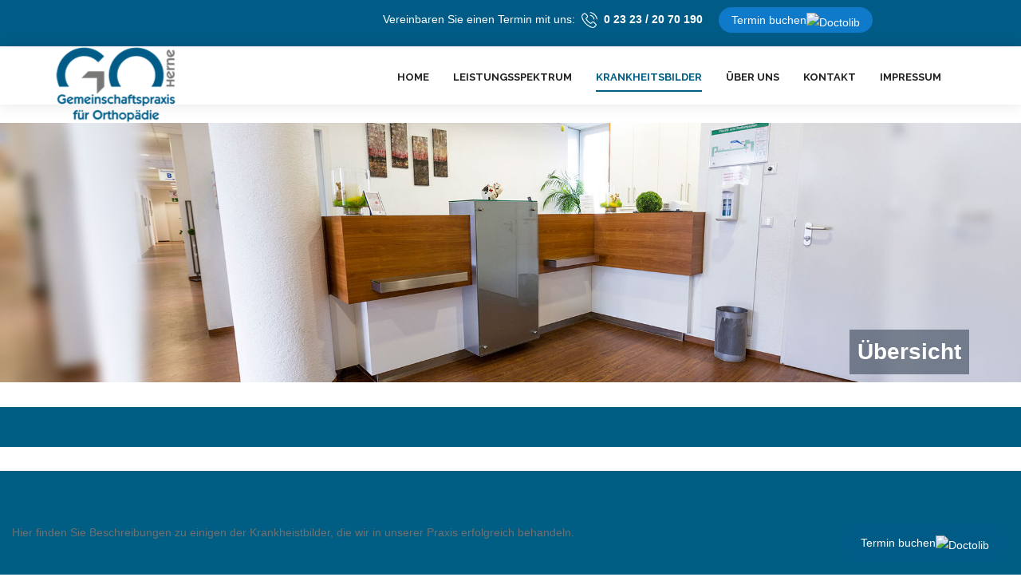

--- FILE ---
content_type: text/html; charset=utf-8
request_url: https://www.go-herne.de/index.php/krankheitsbilder.html
body_size: 15982
content:
<!DOCTYPE html>
<html prefix="og: http://ogp.me/ns#" xmlns="http://www.w3.org/1999/xhtml" xml:lang="de-de" lang="de-de" dir="ltr">
    <head>
	<!-- Optimiert mit Easy Frontend SEO Free - Kubik-Rubik Joomla! Erweiterungen - https://kubik-rubik.de/de/efseo-easy-frontend-seo -->
        <meta http-equiv="X-UA-Compatible" content="IE=edge">
            <meta name="viewport" content="width=device-width, initial-scale=1">
                                <!-- head -->
                <base href="https://www.go-herne.de/index.php/krankheitsbilder.html" />
	<meta http-equiv="content-type" content="text/html; charset=utf-8" />
	<meta name="keywords" content="Gemeinschaftspraxis,Orthopädie,Orthopäde,Physikalische Therapie,Stoßwellentherapie,Akupunktur,Herne,Bandscheibenschaden,Bandscheibenvorwölbung,Bandscheibenvorfall,Spinalkanalstenose,Wirbelgleiten,Wirbelsäulenverschleiss,Rpckenbeschwerden,Knieschmerze" />
	<meta name="amphtml" content="https://www.go-herne.de/index.php/krankheitsbilder.html?format=amp" />
	<meta name="robots" content="index, follow" />
	<meta property="og:type" content="website" />
	<meta property="og:site_name" content="GO Herne - Gemeinschaftspraxis für Orthopädie" />
	<meta property="og:url" content="https://www.go-herne.de/index.php/krankheitsbilder.html" />
	<meta name="description" content="Gemeinschaftspraxis für Orthopädie in Herne. Unser Leistungsspektrum umfasst die Chirotherapie, Physikalische Therapie, Stoßwellentherapie, Akupunktur und vieles mehr. Nutzen Sie unsere Akutsprechzeiten. Rufen Sie uns an." />
	<meta name="generator" content="Joomla! - Open Source Content Management" />
	<title>Krankheitsbilder</title>
    <script data-cfasync="false">var QUIX_ROOT_URL = "https://www.go-herne.de/";window.FILE_MANAGER_ROOT_URL = "https://www.go-herne.de/images/";</script>
	<link href="/images/logos/go-logo_favicon-1.png" rel="shortcut icon" type="image/vnd.microsoft.icon" />
	<link href="/libraries/quix/assets/css/quixtrap.css?ver=2.6.0" rel="stylesheet" async="true" />
	<link href="/libraries/quix/assets/css/quix-classic.css?ver=2.6.0" rel="stylesheet" async="async" type="text/css" media="all" />
	<link href="/libraries/quix/assets/css/magnific-popup.css?ver=2.6.0" rel="stylesheet" async="async" type="text/css" media="all" />
	<link href="https://www.go-herne.de/media/com_uniterevolution2/assets/rs-plugin/css/settings.css" rel="stylesheet" type="text/css" />
	<link href="https://www.go-herne.de/media/com_uniterevolution2/assets/rs-plugin/css/dynamic-captions.css" rel="stylesheet" type="text/css" />
	<link href="https://www.go-herne.de/media/com_uniterevolution2/assets/rs-plugin/css/static-captions.css" rel="stylesheet" type="text/css" />
	<link href="/libraries/quix/assets/css/font-awesome.css?ver=2.6.0" rel="stylesheet" async="async" type="text/css" media="all" />
	<link href="/libraries/quix/assets/css/animate.css?ver=2.6.0" rel="stylesheet" async="async" type="text/css" media="all" />
	<link href="/plugins/system/jce/css/content.css?d7d2c0d51f91f3d28f67f40aae2272a0" rel="stylesheet" type="text/css" />
	<link href="/plugins/system/jcemediabox/css/jcemediabox.css?1d12bb5a40100bbd1841bfc0e498ce7b" rel="stylesheet" type="text/css" />
	<link href="/plugins/system/jcemediabox/themes/standard/css/style.css?50fba48f56052a048c5cf30829163e4d" rel="stylesheet" type="text/css" />
	<link href="//fonts.googleapis.com/css?family=Lato:100,100italic,300,300italic,regular,italic,700,700italic,900,900italic&amp;subset=latin" rel="stylesheet" type="text/css" />
	<link href="//fonts.googleapis.com/css?family=ABeeZee:regular,italic&amp;subset=latin" rel="stylesheet" type="text/css" />
	<link href="//fonts.googleapis.com/css?family=Raleway:100,100italic,200,200italic,300,300italic,regular,italic,500,500italic,600,600italic,700,700italic,800,800italic,900,900italic&amp;subset=latin" rel="stylesheet" type="text/css" />
	<link href="/templates/wt_digital_industry_pro/css/bootstrap.min.css" rel="stylesheet" type="text/css" />
	<link href="/templates/wt_digital_industry_pro/css/font-awesome.min.css" rel="stylesheet" type="text/css" />
	<link href="/templates/wt_digital_industry_pro/css/legacy.css" rel="stylesheet" type="text/css" />
	<link href="/templates/wt_digital_industry_pro/css/template.css" rel="stylesheet" type="text/css" />
	<link href="/templates/wt_digital_industry_pro/css/custom.css" rel="stylesheet" type="text/css" />
	<link href="/templates/wt_digital_industry_pro/css/presets/preset1.css" rel="stylesheet" type="text/css" class="preset" />
	<link href="/templates/wt_digital_industry_pro/css/frontend-edit.css" rel="stylesheet" type="text/css" />
	<link href="/plugins/system/gdpr/assets/css/cookieconsent.min.css" rel="stylesheet" type="text/css" />
	<link href="/plugins/system/gdpr/assets/css/jquery.fancybox.min.css" rel="stylesheet" type="text/css" />
	<style type="text/css">
#qx-section-64443{
    
  background-color : rgba(255, 255, 255, 1);     }
  






#qx-row-21444{
          }
 


#qx-column-40457{
    
  	
    }

 




#qx-heading-7998 {
  background-color : #fff;   }

#qx-heading-7998 .qx-title {
  margin-top: 0px; margin-bottom: 25px;
  color : #fff; }

#qx-heading-7998 .qx-title span{
  }

#qx-heading-7998 .qx-subtitle * {
  color : #fff; }


#qx-section-39425{
    
  background-color : #005d83;     }
  






#qx-row-14426{
          }
 


#qx-column-43474{
    
  	
    }

 




#qx-section-32687{
    
      }
  






#qx-row-43688{
          }
 


#qx-column-27700{
    
  	
    }

 



#qx-joomla-article-36298{
      }

#qx-joomla-article-36298 .qx-title{
	}
 
#qx-column-22147{
    
  	
    }

 



#qx-text-76421{
  color : rgba(255, 255, 255, 1);     background-color : #005D83; }

#qx-text-76421 *{
  color : rgba(255, 255, 255, 1); }
#qx-joomla-article-96426{
  background-color : ##FAFAFA;         box-shadow:  0px 0px 2px 0px ;
  }

#qx-joomla-article-96426 .qx-title{
	}
 
#qx-button-8432 .qx-btn {
  color : rgba(255, 255, 255, 1);   background : #005d83;     }

 

  



#qx-button-5133 .qx-btn {
  color : rgba(255, 255, 255, 1);   background : rgba(0, 93, 131, 0.83);     }

 

  



#qx-text-41369{
  color : rgba(255, 255, 255, 1);     background-color : #005D83; }

#qx-text-41369 *{
  color : rgba(255, 255, 255, 1); }
#qx-joomla-article-57992{
  background-color : ##FAFAFA;         box-shadow:  0px 0px 2px 0px ;
  }

#qx-joomla-article-57992 .qx-title{
	}
 
#qx-section-145{
    
  background-color : #005D83;     }
  






#qx-row-1246{
          }
 


#qx-column-8348{
    
  	
    }

 




#qx-column-150{
    
  	
    }

 



#qx-text-81379{
  color : rgba(255, 255, 255, 1);     }

#qx-text-81379 *{
  color : rgba(255, 255, 255, 1); }
#qx-text-62873{
  color : rgba(255, 255, 255, 1);     }

#qx-text-62873 *{
  color : rgba(255, 255, 255, 1); }
#qx-column-9352{
    
  	
    }

 



#qx-text-76564{
  color : rgba(255, 255, 255, 1);     }

#qx-text-76564 *{
  color : rgba(255, 255, 255, 1); }
#qx-text-22746{
  color : rgba(255, 255, 255, 1);     }

#qx-text-22746 *{
  color : rgba(255, 255, 255, 1); }
#qx-column-60297{
    
  	
    }

 



#qx-text-22562{
  color : rgba(255, 255, 255, 1);     }

#qx-text-22562 *{
  color : rgba(255, 255, 255, 1); }
#qx-text-29812{
  color : rgba(255, 255, 255, 1);     }

#qx-text-29812 *{
  color : rgba(255, 255, 255, 1); }#qx-joomla-module-72460 { text-align : left;  } #qx-heading-7998 { text-align : center;  } #qx-heading-7998 .qx-title { font-size : 12px;  } #qx-heading-7998 .qx-title span { font-size : 12px;  } #qx-heading-7998 .qx-subtitle * { font-size : 12px;  } #qx-joomla-module-81477 { padding-top:25px;padding-right:100px;padding-bottom:25px;padding-left:100px;text-align : center;  } #qx-column-27700 { margin-bottom:20px;padding-right:10px; } #qx-joomla-article-36298 { text-align : left;  } #qx-joomla-article-36298 .item-image { float : left;  } #qx-text-76421 { margin-top:30px;padding-left:10px;text-align : left;  } #qx-text-76421, #qx-text-76421 * { font-size : 22px; line-height : 1.5;  } #qx-joomla-article-96426 { padding-top:3px;padding-bottom:3px;padding-left:10px;text-align : left; font-size : 14px; line-height : 1.5;  } #qx-joomla-article-96426 .item-image { float : left;  } #qx-button-8432 { text-align : left;  } #qx-button-5133 { text-align : left;  } #qx-text-41369 { margin-top:50px;padding-left:10px;text-align : left;  } #qx-text-41369, #qx-text-41369 * { font-size : 22px; line-height : 1.5;  } #qx-joomla-article-57992 { margin-bottom:25px;padding-top:3px;padding-bottom:3px;padding-left:10px;text-align : left; font-size : 14px; line-height : 1.5;  } #qx-joomla-article-57992 .item-image { float : left;  } #qx-text-81379 { text-align : left;  } #qx-text-62873 { text-align : left;  } #qx-text-76564 { text-align : left;  } #qx-text-22746 { text-align : left;  } #qx-text-22562 { text-align : left;  } #qx-text-29812 { text-align : left;  } @media screen and (min-width: 768px) and (max-width: 992px){ #qx-joomla-module-81477 { padding-top:0px;padding-right:0px;padding-bottom:0px;padding-left:0px; } #qx-text-76421 { text-align : left;  } #qx-text-41369 { text-align : left;  }  } @media screen and (max-width: 767px) { #qx-joomla-module-81477 { padding-top:0px;padding-right:0px;padding-bottom:0px;padding-left:0px; } #qx-text-76421 { text-align : left;  } #qx-text-41369 { text-align : left;  }  } h1{font-family:Lato, sans-serif; font-size:32px; font-weight:700; }h2{font-family:Lato, sans-serif; font-size:28px; font-weight:300; }h3{font-family:Lato, sans-serif; font-size:24px; font-weight:300; }h4{font-family:Lato, sans-serif; font-size:18px; font-weight:300; }h5{font-family:Lato, sans-serif; font-size:14px; font-weight:300; }h6{font-family:ABeeZee, sans-serif; font-size:12px; font-weight:normal; }.sp-megamenu-parent{font-family:Raleway, sans-serif; font-size:34px; font-weight:500; }#sp-top-bar{ background-color:#005c87;color:#ffffff; }#sp-bottom{ background-color:#24242a;color:#9c9c9c;padding:60px 0px; }#sp-footer{ background-color:#1c1c1c;color:#9c9c9c; }
				.rt-table {
					overflow: hidden;
				margin: 0em 0; min-width: 100%; background: #ffffff; color: #000000; border-radius: 0.5em; 
				}
				.rt-table tr {
				border-top: 0px solid #dddddd; border-bottom: 1px solid #dddddd; 
				}
				.rt-table th {
					display: none;
				}
				
				.rt-table td {
					display: block;
				}
				.rt-table td {
				padding: 0.0em 0.0em; margin: 0.0em 0em; text-align: left; 
				}
										
				.rt-table th{
				
				}
				.rt-table th, .rt-table td:before {
				color: #000000; padding: 0.0em 0.0em; 
				}
							
				.rt-table td.rt-td-heading:before {
					display: inline-block;
				content: attr(data-th) ": "; font-weight: bold; width: 7.5em; 
				}
				
					@media (min-width: 480px) {
						
						.rt-table th {
							display: table-cell;
						font-weight: bold; text-align: left; padding: 1em !important; 
						}
						.rt-table td {
							display: table-cell;
						text-align: left; padding: 0.5em !important; 						
						}
						
						.rt-table th:first-child, .rt-table td:first-child {
							padding-left: 0;
						}
						.rt-table th:last-child, .rt-table td:last-child {
							padding-right: 0;
						}
						.rt-table td.rt-td-heading:before {
							display: none;
						}
					}
					div.cc-window.cc-floating{max-width:32em}@media(max-width: 639px){div.cc-window.cc-floating:not(.cc-center){max-width: none}}div.cc-window, span.cc-cookie-settings-toggler{font-size:14px}div.cc-revoke{font-size:14px}div.cc-settings-label,span.cc-cookie-settings-toggle{font-size:12px}div.cc-window.cc-banner{padding:0.6em 1.8em}div.cc-window.cc-floating{padding:1.2em 1.8em}input.cc-cookie-checkbox+span:before, input.cc-cookie-checkbox+span:after{border-radius:1px}div.cc-center,div.cc-floating,div.cc-checkbox-container,div.gdpr-fancybox-container div.fancybox-content,ul.cc-cookie-category-list li,fieldset.cc-service-list-title legend{border-radius:0px}div.cc-window a.cc-btn,span.cc-cookie-settings-toggle{border-radius:0px}a.cc-btn.cc-deny{display:none}.cc-window.cc-floating .cc-compliance {
    -ms-flex: 1 0 auto;
    flex: 1 0 auto;
}
div.cc-compliance {
    margin: -65px 0px 0px 130px !important;
}
.cc-btn.cc-allowall {
    margin: 6px 0px 0px 16px !important;
    color: #fff !important;
    border: 1px solid #0C5BA6 !important;
    padding: 0px 10px !important;
    border-radius: 5px !important;
    font-size: 14px !important;
    font-weight: 400 !important;
    background-color: #0C5BA6 !important;
    line-height: 3 !important;
}
.cc-window a {
    text-decoration: none !important;
}
span.cc-cookie-settings-toggle {
    float: left;
    font-size: 14px !important;
    color: #fff !important;
    border: 0px !important;
    padding: 3px 10px !important;
    border-radius: 5px !important;
    font-weight: 400 !important;
    background-color: #747474 !important;
    line-height: 2.8 !important;
    background-image: none !important;
    box-shadow: none !important;
    text-shadow: none !important;
    margin-top: 12px !important;
}
.cc-btn {
    display: block;
    padding: .4em .8em;
    font-size: .9em;
    font-weight: 700;
    border-width: 2px;
    border-style: solid;
    text-align: center;
    white-space: nowrap;
}
.cc-btn, .cc-close, .cc-link, .cc-revoke {
    cursor: pointer;
}
a {
    -webkit-transition: color 400ms,background-color 400ms;
    transition: color 400ms,background-color 400ms;
}
div.cc-floating div.cc-checkboxes-container {
    margin-top: 15px;
}
div.cc-floating div.cc-checkboxes-container {
    text-align: left;
}
div.cc-checkboxes-container {
    display: flex;
    width: 100%;
    flex-flow: wrap;
}
.cc-color-override-565460226.cc-window {
    color: rgb(255, 255, 255);
}
.cc-btn.cc-allow {
    margin: 12px auto 0px auto !important;
    background:#333;
    color: #fff !important;
    border: 1px solid #fff !important;
    padding: 0px 10px !important;
    border-radius: 5px !important;
    font-size: 14px !important;
    font-weight: 400 !important;
    line-height: 3 !important;
    background-image: none !important;
    box-shadow: none !important;
    text-shadow: none !important;
    height: 42px !important;
    width: 100%;
}
div.cc-checkbox-container {
    display: flex;
    margin-right: 6px;
    margin-top: 5px;
    margin-bottom: 5px;
    align-items: center;
    position: relative;
}
input.cc-cookie-checkbox[readonly] + span {
    opacity: .5;
}
input.cc-cookie-checkbox[readonly] + span, input.cc-cookie-checkbox[disabled] + span {
    cursor: auto;
}
input.cc-cookie-checkbox + span {
    position: absolute;
    top: 0;
    left: 0px;
    cursor: pointer;
    height: 18px;
    width: 18px;
}
div.cc-checkboxes-container a:not(.cc-btn) {
    margin: 0 0 0 0px;
        margin-left: 5px;
    padding: 3px 6px 0 0;
    text-decoration: none;
}
div.cc-window.cc-floating div.cc-settings-label {
    color: #333;
    margin-top: 10px;
    margin-bottom: 10px !important;
}
div.cc-settings-label, span.cc-cookie-settings-toggle {
    font-size: 14px;
}
div.cc-settings-label {
    opacity: .8;
    font-size: 14px;
    margin-right: 4px;
}
.cc-header {
    font-size: 18px;
    font-weight: 700;
    max-width: 500px;
    margin-top: 2px;
   margin-left:3px;
}
.cc-message-text {
    line-height: 1.5em;
}@media screen and (min-width: 768px) and (max-width: 992px){  } @media screen and (max-width: 767px) {  } 
	</style>
	<script src="/media/jui/js/jquery.min.js?d7d2c0d51f91f3d28f67f40aae2272a0" type="text/javascript"></script>
	<script src="/media/jui/js/jquery-noconflict.js?d7d2c0d51f91f3d28f67f40aae2272a0" type="text/javascript"></script>
	<script src="/media/jui/js/jquery-migrate.min.js?d7d2c0d51f91f3d28f67f40aae2272a0" type="text/javascript"></script>
	<script src="/media/k2/assets/js/k2.frontend.js?v=2.10.3&b=20200429&sitepath=/" type="text/javascript"></script>
	<script src="https://www.go-herne.de/media/com_uniterevolution2/assets/rs-plugin/js/jquery.themepunch.tools.min.js" type="text/javascript"></script>
	<script src="https://www.go-herne.de/media/com_uniterevolution2/assets/rs-plugin/js/jquery.themepunch.revolution.min.js" type="text/javascript"></script>
	<script src="/libraries/quix/assets/js/jquery.easing.js?ver=2.6.0" type="text/javascript"></script>
	<script src="/libraries/quix/assets/js/wow.js?ver=2.6.0" type="text/javascript"></script>
	<script src="/libraries/quix/assets/js/jquery.magnific-popup.js?ver=2.6.0" type="text/javascript"></script>
	<script src="/libraries/quix/assets/js/quix.js?ver=2.6.0" type="text/javascript"></script>
	<script src="/plugins/system/jcemediabox/js/jcemediabox.js?0c56fee23edfcb9fbdfe257623c5280e" type="text/javascript"></script>
	<script src="/templates/wt_digital_industry_pro/js/bootstrap.min.js" type="text/javascript"></script>
	<script src="/templates/wt_digital_industry_pro/js/jquery.sticky.js" type="text/javascript"></script>
	<script src="/templates/wt_digital_industry_pro/js/main.js" type="text/javascript"></script>
	<script src="/templates/wt_digital_industry_pro/js/frontend-edit.js" type="text/javascript"></script>
	<script src="/plugins/system/gdpr/assets/js/jquery.fancybox.min.js" type="text/javascript" defer="defer"></script>
	<script src="/plugins/system/gdpr/assets/js/cookieconsent.min.js" type="text/javascript" defer="defer"></script>
	<script src="/plugins/system/gdpr/assets/js/init.js" type="text/javascript" defer="defer"></script>
	<script type="text/javascript">
JCEMediaBox.init({popup:{width:"",height:"",legacy:0,lightbox:0,shadowbox:0,resize:1,icons:1,overlay:1,overlayopacity:0.8,overlaycolor:"#000000",fadespeed:500,scalespeed:500,hideobjects:0,scrolling:"fixed",close:2,labels:{'close':'Schließen','next':'Nächstes','previous':'Vorheriges','cancel':'Abbrechen','numbers':'{$current} von {$total}'},cookie_expiry:"",google_viewer:0},tooltip:{className:"tooltip",opacity:0.8,speed:150,position:"br",offsets:{x: 16, y: 16}},base:"/",imgpath:"plugins/system/jcemediabox/img",theme:"standard",themecustom:"",themepath:"plugins/system/jcemediabox/themes",mediafallback:0,mediaselector:"audio,video"});
var sp_preloader = '0';

var sp_cookie = '0';

var sp_gotop = '1';

var sp_offanimation = 'drarkplus';
jQuery(function($,undefined){$(".ga-optout").on("click",function(){gaOptout();});var eo_optout = $(".ga-optout");var eo_done = "Google Analytics wurde erfolgreich deaktiviert.";if (document.cookie.indexOf(disableStr+"=true") >= 0){eo_optout.html(eo_done).addClass("done");}else{eo_optout.on("click",function(e){$(this).fadeOut(300,function(){$(this).html(eo_done).addClass("done").fadeIn(200);});e.preventDefault();});}});var gdprConfigurationOptions = { complianceType: 'opt-in',
																			  cookieConsentLifetime: 365,
																			  cookieConsentSamesitePolicy: '',
																			  cookieConsentSecure: 0,
																			  disableFirstReload: 1,
																	  		  blockJoomlaSessionCookie: 0,
																			  blockExternalCookiesDomains: 1,
																			  externalAdvancedBlockingModeCustomAttribute: '',
																			  allowedCookies: '',
																			  blockCookieDefine: 0,
																			  autoAcceptOnNextPage: 0,
																			  revokable: 1,
																			  lawByCountry: 0,
																			  checkboxLawByCountry: 0,
																			  blockPrivacyPolicy: 0,
																			  cacheGeolocationCountry: 0,
																			  countryAcceptReloadTimeout: 1000,
																			  usaCCPARegions: null,
																			  dismissOnScroll: 0,
																			  dismissOnTimeout: 0,
																			  containerSelector: 'body',
																			  hideOnMobileDevices: 0,
																			  autoFloatingOnMobile: 1,
																			  autoFloatingOnMobileThreshold: 1024,
																			  autoRedirectOnDecline: 0,
																			  autoRedirectOnDeclineLink: '',
																			  showReloadMsg: 0,
																			  showReloadMsgText: 'Applying erences and reloading the page...',
																			  defaultClosedToolbar: 0,
																			  toolbarLayout: 'basic-header',
																			  toolbarTheme: 'edgeless',
																			  toolbarButtonsTheme: 'decline_first',
																			  revocableToolbarTheme: 'basic',
																			  toolbarPosition: 'top-left',
																			  toolbarCenterTheme: 'compact',
																			  revokePosition: 'revoke-bottom',
																			  toolbarPositionmentType: 1,
																			  positionCenterSimpleBackdrop: 0,
																			  positionCenterBlurEffect: 1,
																			  preventPageScrolling: 0,
																			  popupEffect: 'fade',
																			  popupBackground: '#ebebeb',
																			  popupText: '#333333',
																			  popupLink: '#333333',
																			  buttonBackground: '#333333',
																			  buttonBorder: '#333333',
																			  buttonText: '#ffffff',
																			  highlightOpacity: '95',
																			  highlightBackground: '#333333',
																			  highlightBorder: '#ffffff',
																			  highlightText: '#ffffff',
																			  highlightDismissBackground: '#333333',
																		  	  highlightDismissBorder: '#ffffff',
																		 	  highlightDismissText: '#ffffff',
																			  hideRevokableButton: 0,
																			  hideRevokableButtonOnscroll: 1,
																			  customRevokableButton: 0,
																			  customRevokableButtonAction: 0,
																			  headerText: '<p>Cookie Hinweis und Einstellungen</p>',
																			  messageText: 'Wir verwenden Cookies, um Ihnen einen optimalen Service zu bieten und auf Basis von Analysen unsere Webseiten weiter zu verbessern. Sie können selbst entscheiden, welche Cookies wir verwenden dürfen. Bitte beachten Sie, dass technisch notwendige Cookies gesetzt werden müssen, um den Betrieb der Webseiten sicherstellen zu können.  <div>&nbsp;</div> <table style=\"width: 100%;\"> <tbody> <tr> <td><a title=\"Datenschutz\" href=\"/index.php/eu-datenschutzerklaerung-dsgvo\" target=\"_blank\">Datenschutz</a></td> <td><a title=\"Impressum\" href=\"/index.php/kontakt-impressum.html\" target=\"_blank\">Impressum</a></td> </tr> </tbody> </table>  &nbsp;',
																			  denyMessageEnabled: 0, 
																			  denyMessage: 'Wir nutzen Cookies auf unserer Website. Einige von ihnen sind essenziell, während andere uns helfen, diese Website und Ihre Erfahrung zu verbessern.',
																			  placeholderBlockedResources: 0, 
																			  placeholderBlockedResourcesAction: '',
																	  		  placeholderBlockedResourcesText: 'Sie müssen Cookies akzeptieren und die Seite neu laden, um diesen Inhalt anzuzeigen.',
																			  placeholderIndividualBlockedResourcesText: 'Sie müssen Cookies von {domain} akzeptieren und die Seite neu laden, um diesen Inhalt anzuzeigen.',
																			  placeholderIndividualBlockedResourcesAction: 0,
																			  placeholderOnpageUnlock: 0,
																			  scriptsOnpageUnlock: 0,
																			  dismissText: 'Einstellungen akzeptieren',
																			  allowText: 'Auswahl bestätigen',
																			  denyText: 'Decline',
																			  cookiePolicyLinkText: '',
																			  cookiePolicyLink: 'javascript:void(0)',
																			  cookiePolicyRevocableTabText: 'Cookie-Einstellung ändern',
																			  privacyPolicyLinkText: 'Cookie-Details & Datenschutzerklärung',
																			  privacyPolicyLink: '/datenschutzerklaerung.html',
																			  enableGdprBulkConsent: 0,
																			  enableCustomScriptExecGeneric: 0,
																			  customScriptExecGeneric: '',
																			  categoriesCheckboxTemplate: 'cc-checkboxes-light',
																			  toggleCookieSettings: 1,
																			  toggleCookieSettingsLinkedView: 0,
 																			  toggleCookieSettingsLinkedViewSefLink: '/index.php/component/gdpr/',
																	  		  toggleCookieSettingsText: '<span class="cc-cookie-settings-toggle">Auswahl ändern <span class="cc-cookie-settings-toggler">&#x25EE;</span></span>',
																			  toggleCookieSettingsButtonBackground: '#333333',
																			  toggleCookieSettingsButtonBorder: '#ffffff',
																			  toggleCookieSettingsButtonText: '#ffffff',
																			  showLinks: 0,
																			  blankLinks: '_self',
																			  autoOpenPrivacyPolicy: 0,
																			  openAlwaysDeclined: 0,
																			  cookieSettingsLabel: 'Individuelle Datenschutzeinstellungen:',
															  				  cookieSettingsDesc: ' Wählen Sie aus, welche Art von Cookies Sie deaktivieren möchten, indem Sie auf die Kontrollkästchen klicken. Klicken Sie auf einen Kategorienamen, um weitere Informationen zu den verwendeten Cookies zu erhalten.',
																			  cookieCategory1Enable: 1,
																			  cookieCategory1Name: 'Notwendige Cookies',
																			  cookieCategory1Locked: 1,
																			  cookieCategory2Enable: 1,
																			  cookieCategory2Name: 'Statistiken',
																			  cookieCategory2Locked: 0,
																			  cookieCategory3Enable: 1,
																			  cookieCategory3Name: 'Externe Medien',
																			  cookieCategory3Locked: 0,
																			  cookieCategory4Enable: 1,
																			  cookieCategory4Name: 'Marketing',
																			  cookieCategory4Locked: 0,
																			  cookieCategoriesDescriptions: {},
																			  alwaysReloadAfterCategoriesChange: 1,
																			  preserveLockedCategories: 1,
																			  reloadOnfirstDeclineall: 1,
																			  trackExistingCheckboxSelectors: '',
															  		  		  trackExistingCheckboxConsentLogsFormfields: 'name,email,subject,message',
																			  allowallShowbutton: 1,
																			  allowallText: 'Alle Cookies akzeptieren',
																			  allowallButtonBackground: '#333333',
																			  allowallButtonBorder: '#333333',
																			  allowallButtonText: '#ffffff',
																			  allowallButtonTimingAjax: 'fast',
																			  includeAcceptButton: 1,
																			  trackConsentDate: 0,
																			  optoutIndividualResources: 1,
																			  blockIndividualResourcesServerside: 0,
																			  disableSwitchersOptoutCategory: 0,
																			  allowallIndividualResources: 1,
																			  blockLocalStorage: 0,
																			  blockSessionStorage: 0,
																			  externalAdvancedBlockingModeTags: 'iframe,script,img,source,link',
																			  enableCustomScriptExecCategory1: 0,
																			  customScriptExecCategory1: '',
																			  enableCustomScriptExecCategory2: 0,
																			  customScriptExecCategory2: '',
																			  enableCustomScriptExecCategory3: 0,
																			  customScriptExecCategory3: '',
																			  enableCustomScriptExecCategory4: 0,
																			  customScriptExecCategory4: '',
																			  debugMode: 0
																		};var gdpr_ajax_livesite='https://www.go-herne.de/';var gdpr_enable_log_cookie_consent=1;var gdprUseCookieCategories=1;var gdpr_ajaxendpoint_cookie_category_desc='https://www.go-herne.de/index.php?option=com_gdpr&task=user.getCookieCategoryDescription&format=raw';var gdprCookieCategoryDisabled2=1;var gdprCookieCategoryDisabled3=1;var gdprCookieCategoryDisabled4=1;var gdprJSessCook='c8998333951b394ac93573873b328874';var gdprJSessVal='koe5pujo76r64mohs7epi8fu32';var gdprJAdminSessCook='8a3ea7966f0d2dce8ce7866e0d11877a';var gdprPropagateCategoriesSession=1;var gdprAlwaysPropagateCategoriesSession=1;var gdprFancyboxWidth=700;var gdprFancyboxHeight=800;var gdprCloseText='Close';
	</script>
	<script type="application/ld+json">
{"@context":"http:\/\/","@type":"Organization","name":"GO Herne - Gemeinschaftspraxis f\u00fcr Orthop\u00e4die","url":"https:\/\/www.go-herne.de\/"}
	</script>

                                </head>
                <body class="site com-quix view-page no-layout no-task itemid-578 de-de ltr  sticky-header layout-fluid off-canvas-menu-init">

                    <div class="body-wrapper">
                        <div class="body-innerwrapper">
                            <section id="sp-top-bar"><div class="container"><div class="row"><div id="sp-top1" class="col-sm-4 col-md-4"><div class="sp-column"></div></div><div id="sp-top2" class="col-sm-8 col-md-8 hidden-sm hidden-xs"><div class="sp-column"><div class="sp-module"><div class="sp-module-content">

<div class="custom"  >
	<table style="width: 100%;">
<tbody>
<tr>
<td style="vertical-align: middle;">Vereinbaren Sie einen Termin mit uns:&nbsp;&nbsp;</td>
<td><strong><img src="/images/icons/telefon.png" alt="telefon" width="20" height="20" /></strong></td>
<td style="vertical-align: middle;"><strong>&nbsp; 0 23 23 / 20 70 190</strong></td>
<td style="width: 20px;">&nbsp;</td>
<td style="vertical-align: middle;">
<div><a style="display: flex; text-align: center; background-color: #107aca; color: #ffffff; vertical-align: middle; font-size: 14px; overflow: hidden; font-family: Roboto, sans-serif; box-sizing: border-box; align-items: center; padding: 0 16px; z-index: 1000; height: 32px; text-decoration: none; bottom: 16px; right: 16px; border-bottom-left-radius: none; border-bottom-right-radius: none; border-top-left-radius: 4px; border-top-right-radius: 4px; border-radius: 24px;" href="https://www.doctolib.de/gemeinschaftspraxis/herne/gemeinschaftspraxis-fuer-orthopaedie-go-herne/booking?utm_campaign=website-button&amp;utm_source=gemeinschaftspraxis-fuer-orthopaedie-go-herne-website-button&amp;utm_medium=referral&amp;utm_content=withoutpreview-blue-floating-bottom-right&amp;utm_term=gemeinschaftspraxis-fuer-orthopaedie-go-herne" target="_blank" rel="noopener">Termin buchen<!-- --> <img style="height: 19px; vertical-align: middle; width: auto;" src="https://pro.doctolib.de/external_button/doctolib-white-transparent.png" alt="Doctolib" /></a></div>
</td>
</tr>
</tbody>
</table></div>
</div></div></div></div></div></div></section><section id="sp-section-2"><div class="container"><div class="row"><div id="sp-top3" class="col-sm-12 col-md-12 hidden-md hidden-lg hidden-sm"><div class="sp-column"><div class="sp-module"><div class="sp-module-content">

<div class="custom"  >
	<div style="text-align: center;"><span style="font-size: 10pt;">Terminvereinbarung unter: </span>
<div style="text-align: center;"><a title="Terminvereinbarung - Rufen Sie uns an" href="tel:+4923232070190"><span style="font-size: 10pt;">0 23 23 / 20 70 190</span></a></div>
</div></div>
</div></div></div></div></div></div></section><header id="sp-header"><div class="container"><div class="row"><div id="sp-logo" class="col-xs-11 col-sm-3 col-md-3"><div class="sp-column"><div class="logo"><a href="/"><img class="sp-default-logo hidden-xs" src="/images/logos/go-logo.png" alt="GO Herne - Gemeinschaftspraxis für Orthopädie"><img class="sp-retina-logo hidden-xs" src="/images/logos/go-logo.png" alt="GO Herne - Gemeinschaftspraxis für Orthopädie" width="150" height="95"><img class="sp-default-logo visible-xs" src="/images/logos/go-logo.png" alt="GO Herne - Gemeinschaftspraxis für Orthopädie"></a></div></div></div><div id="sp-menu" class="col-xs-8 col-sm-9 col-md-9"><div class="sp-column">			<div class='sp-megamenu-wrapper'>
				<a id="offcanvas-toggler" class="visible-sm visible-xs" href="#"><i class="fa fa-bars"></i></a>
				<ul class="sp-megamenu-parent menu-zoom hidden-sm hidden-xs"><li class="sp-menu-item"><a  href="/index.php"  >HOME</a></li><li class="sp-menu-item"><a  href="/index.php/leistungsspektrum.html"  >LEISTUNGSSPEKTRUM</a></li><li class="sp-menu-item current-item active"><a  href="/index.php/krankheitsbilder.html"  >KRANKHEITSBILDER</a></li><li class="sp-menu-item"><a  href="/index.php/ueber-uns.html"  >ÜBER UNS</a></li><li class="sp-menu-item"><a  href="/index.php/kontakt.html"  >KONTAKT</a></li><li class="sp-menu-item"><a  href="/index.php/kontakt-impressum.html"  >Impressum</a></li></ul>			</div>
		</div></div></div></div></header><section id="sp-page-title"><div class="row"><div id="sp-title" class="col-sm-12 col-md-12"><div class="sp-column"></div></div></div></section><section id="sp-main-body"><div class="container"><div class="row"><div id="sp-component" class="col-sm-12 col-md-12"><div class="sp-column"><div id="system-message-container">
	</div>
	<div
    class="qx quix">

    
    <div
        class="qx-inner macintosh classic qx-type-page qx-item-9">

                
        <div id="qx-section-64443" class="qx-section"  >

  <!-- Shape -->
    
  
    <div 
    id="qx-row-21444" 
    class="qx-row"    >

    <div id="qx-column-40457" class="qx-column  qx-col-lg-12 qx-col-md-12 qx-col-sm-12 qx-col-xs-12" >
 	<div class="qx-col-wrap">
     	<div class="qx-element-wrap">
			<div id="qx-joomla-module-72460" class="qx-element qx-element-joomla-module" >
  <!-- START REVOLUTION SLIDER 5.0.14 fullwidth mode -->

<div id="rev_slider_3_1_wrapper" class="rev_slider_wrapper fullwidthbanner-container" style="margin:0px auto;background-color:#eeeeee;padding:0px;margin-top:0px;margin-bottom:0px;max-height:325px;">
	<div id="rev_slider_3_1" class="rev_slider fullwidthabanner" style="display:none;max-height:325px;height:325px;">
<ul>	<!-- SLIDE  1-->
	<li data-transition="fade" data-slotamount="7" data-masterspeed="1500"  data-saveperformance="off"  class="text-center dev-large-title">
		<!-- MAIN IMAGE -->
		<img src="https://www.go-herne.de/images/Slideshow-Start/slider-1.jpg"  alt="slider-1"  data-bgposition="center center" data-bgfit="cover" data-bgrepeat="no-repeat">
		<!-- LAYERS -->

		<!-- LAYER NR. 1 -->
		<div class="tp-caption modern_big_bluebg tp-fade tp-resizeme"
			data-x="right" data-hoffset="-10"
			data-y="bottom" data-voffset="-10"
			data-speed="300"
			data-start="500"
			data-easing="Power3.easeInOut"
			data-splitin="none"
			data-splitout="none"
			data-elementdelay="0.1"
			data-endelementdelay="0.1"
			 data-endspeed="300"

			style="z-index: 5; max-width: none; max-height: none; white-space: nowrap;"><a href='/index.php' >Übersicht</a>
		</div>
	</li>
	<!-- SLIDE  2-->
	<li data-transition="fade" data-slotamount="7" data-masterspeed="1500"  data-saveperformance="off"  class="text-center dev-large-title">
		<!-- MAIN IMAGE -->
		<img src="https://www.go-herne.de/images/Slideshow-Start/slider-2.jpg"  alt="slider-2"  data-bgposition="center center" data-bgfit="cover" data-bgrepeat="no-repeat">
		<!-- LAYERS -->

		<!-- LAYER NR. 1 -->
		<div class="tp-caption modern_big_bluebg tp-fade tp-resizeme"
			data-x="right" data-hoffset="-10"
			data-y="bottom" data-voffset="-10"
			data-speed="300"
			data-start="500"
			data-easing="Power3.easeInOut"
			data-splitin="none"
			data-splitout="none"
			data-elementdelay="0.1"
			data-endelementdelay="0.1"
			 data-endspeed="300"

			style="z-index: 5; max-width: none; max-height: none; white-space: nowrap;"><a href='/index.php/leistungsspektrum.html' >Leistungsspektrum</a>
		</div>
	</li>
	<!-- SLIDE  3-->
	<li data-transition="fade" data-slotamount="7" data-masterspeed="1500"  data-saveperformance="off"  class="text-center dev-large-title">
		<!-- MAIN IMAGE -->
		<img src="https://www.go-herne.de/images/Slideshow-Start/slider-Team-2023-01.jpg"  alt="slider-Team-2023-01"  data-bgposition="center center" data-bgfit="cover" data-bgrepeat="no-repeat">
		<!-- LAYERS -->

		<!-- LAYER NR. 1 -->
		<div class="tp-caption modern_big_bluebg tp-fade tp-resizeme"
			data-x="right" data-hoffset="-10"
			data-y="bottom" data-voffset="-10"
			data-speed="300"
			data-start="500"
			data-easing="Power3.easeInOut"
			data-splitin="none"
			data-splitout="none"
			data-elementdelay="0.1"
			data-endelementdelay="0.1"
			 data-endspeed="300"

			style="z-index: 5; max-width: none; max-height: none; white-space: nowrap;"><a href='/index.php/ueber-uns.html' >Über uns</a>
		</div>
	</li>
	<!-- SLIDE  4-->
	<li data-transition="fade" data-slotamount="7" data-masterspeed="1500"  data-saveperformance="off"  class="text-center dev-large-title">
		<!-- MAIN IMAGE -->
		<img src="https://www.go-herne.de/images/Slideshow-Start/slider-4.jpg"  alt="slider-4"  data-bgposition="center center" data-bgfit="cover" data-bgrepeat="no-repeat">
		<!-- LAYERS -->

		<!-- LAYER NR. 1 -->
		<div class="tp-caption modern_big_bluebg tp-fade tp-resizeme"
			data-x="right" data-hoffset="-10"
			data-y="bottom" data-voffset="-10"
			data-speed="300"
			data-start="500"
			data-easing="Power3.easeInOut"
			data-splitin="none"
			data-splitout="none"
			data-elementdelay="0.1"
			data-endelementdelay="0.1"
			 data-endspeed="300"

			style="z-index: 5; max-width: none; max-height: none; white-space: nowrap;"><a href='/index.php/kontakt.html' >Kontakt</a>
		</div>
	</li>
</ul>
<div class="tp-bannertimer tp-bottom" style="display:none; visibility: hidden !important;"></div>	</div>
			
			<script type="text/javascript">

					
				/******************************************
					-	PREPARE PLACEHOLDER FOR SLIDER	-
				******************************************/
								
				 
						var setREVStartSize = function() {
							var	tpopt = new Object(); 
								tpopt.startwidth = 1170;
								tpopt.startheight = 325;
								tpopt.container = jQuery('#rev_slider_3_1');
								tpopt.fullScreen = "off";
								tpopt.forceFullWidth="off";

							tpopt.container.closest(".rev_slider_wrapper").css({height:tpopt.container.height()});tpopt.width=parseInt(tpopt.container.width(),0);tpopt.height=parseInt(tpopt.container.height(),0);tpopt.bw=tpopt.width/tpopt.startwidth;tpopt.bh=tpopt.height/tpopt.startheight;if(tpopt.bh>tpopt.bw)tpopt.bh=tpopt.bw;if(tpopt.bh<tpopt.bw)tpopt.bw=tpopt.bh;if(tpopt.bw<tpopt.bh)tpopt.bh=tpopt.bw;if(tpopt.bh>1){tpopt.bw=1;tpopt.bh=1}if(tpopt.bw>1){tpopt.bw=1;tpopt.bh=1}tpopt.height=Math.round(tpopt.startheight*(tpopt.width/tpopt.startwidth));if(tpopt.height>tpopt.startheight&&tpopt.autoHeight!="on")tpopt.height=tpopt.startheight;if(tpopt.fullScreen=="on"){tpopt.height=tpopt.bw*tpopt.startheight;var cow=tpopt.container.parent().width();var coh=jQuery(window).height();if(tpopt.fullScreenOffsetContainer!=undefined){try{var offcontainers=tpopt.fullScreenOffsetContainer.split(",");jQuery.each(offcontainers,function(e,t){coh=coh-jQuery(t).outerHeight(true);if(coh<tpopt.minFullScreenHeight)coh=tpopt.minFullScreenHeight})}catch(e){}}tpopt.container.parent().height(coh);tpopt.container.height(coh);tpopt.container.closest(".rev_slider_wrapper").height(coh);tpopt.container.closest(".forcefullwidth_wrapper_tp_banner").find(".tp-fullwidth-forcer").height(coh);tpopt.container.css({height:"100%"});tpopt.height=coh;}else{tpopt.container.height(tpopt.height);tpopt.container.closest(".rev_slider_wrapper").height(tpopt.height);tpopt.container.closest(".forcefullwidth_wrapper_tp_banner").find(".tp-fullwidth-forcer").height(tpopt.height);}
						};
						
						/* CALL PLACEHOLDER */
						setREVStartSize();
								
				
				var tpj=jQuery;				
				tpj.noConflict();				
				var revapi3;
				
				
				
				tpj(document).ready(function() {
				
					
								
				if(tpj('#rev_slider_3_1').revolution == undefined){
					revslider_showDoubleJqueryError('#rev_slider_3_1');
				}else{
				   revapi3 = tpj('#rev_slider_3_1').show().revolution(
					{
											
						dottedOverlay:"none",
						delay:9000,
						startwidth:1170,
						startheight:325,
						hideThumbs:10,
						
						thumbWidth:100,
						thumbHeight:50,
						thumbAmount:4,
													
						simplifyAll:"off",						
						navigationType:"bullet",
						navigationArrows:"solo",
						navigationStyle:"round",						
						touchenabled:"on",
						onHoverStop:"on",						
						nextSlideOnWindowFocus:"off",
						
						swipe_threshold: 75,
						swipe_min_touches: 1,
						drag_block_vertical: false,
																		
																		
						keyboardNavigation:"off",
						
						navigationHAlign:"center",
						navigationVAlign:"bottom",
						navigationHOffset:0,
						navigationVOffset:20,

						soloArrowLeftHalign:"left",
						soloArrowLeftValign:"center",
						soloArrowLeftHOffset:20,
						soloArrowLeftVOffset:0,

						soloArrowRightHalign:"right",
						soloArrowRightValign:"center",
						soloArrowRightHOffset:20,
						soloArrowRightVOffset:0,
								
						shadow:0,
						fullWidth:"on",
						fullScreen:"off",

												spinner:"spinner0",
																		
						stopLoop:"off",
						stopAfterLoops:-1,
						stopAtSlide:-1,

						shuffle:"off",
						
						autoHeight:"off",						
						forceFullWidth:"off",						
												
												
						hideTimerBar:"on",						
						hideThumbsOnMobile:"off",
						hideNavDelayOnMobile:1500,
						hideBulletsOnMobile:"on",
						hideArrowsOnMobile:"on",
						hideThumbsUnderResolution:0,
						
												hideSliderAtLimit:0,
						hideCaptionAtLimit:768,
						hideAllCaptionAtLilmit:0,
						startWithSlide:0,
						isJoomla: true
					});
					
					
					
									}					
				});	/*ready*/
									
			</script>
			</div>
<!-- END REVOLUTION SLIDER -->	</div>
<!-- qx-element-joomla-module --><div id="qx-heading-7998" class="qx-element qx-element-heading" >
  <div class="section-title">

    
    
          <div class="qx-subtitle">
        <p>.</p>      </div>
          
  </div>
</div>		</div>
	</div>
</div>
<!-- qx-col -->    
  </div>
  <!-- qx-row -->

  
</div>
<!-- qx-section -->

<div id="qx-section-39425" class="qx-section  qx-section--stretch"  >

  <!-- Shape -->
    
    <div class="qx-container-fluid">
  
    <div 
    id="qx-row-14426" 
    class="qx-row"    >

    <div id="qx-column-43474" class="qx-column  qx-col-lg-12 qx-col-md-12 qx-col-sm-12 qx-col-xs-12" >
 	<div class="qx-col-wrap">
     	<div class="qx-element-wrap">
			<div id="qx-joomla-module-81477" class="qx-element qx-element-joomla-module" >
  </div>
<!-- qx-element-joomla-module -->		</div>
	</div>
</div>
<!-- qx-col -->    
  </div>
  <!-- qx-row -->

    </div>
  
</div>
<!-- qx-section -->

<div id="qx-section-32687" class="qx-section  qx-section--stretch"  >

  <!-- Shape -->
    
    <div class="qx-container">
  
    <div 
    id="qx-row-43688" 
    class="qx-row"    >

    <div id="qx-column-27700" class="qx-column  qx-col-lg-9 qx-col-md-6 qx-col-sm-12 qx-col-xs-12" >
 	<div class="qx-col-wrap">
     	<div class="qx-element-wrap">
			<div id="qx-joomla-article-36298" class="qx-element qx-element-joomla-article"  itemscope itemtype="https://schema.org/Article">
      
    
          <div class="article-body" itemprop="articleBody">
        <div class="main-content">
<div class="col-md-12">
<h1><span style="color: #005d83;">Krankheitsbilder</span></h1>
<p>Hier finden Sie Beschreibungen zu einigen der Krankheistbilder, die wir in unserer Praxis erfolgreich behandeln.</p>
<h2><strong><span style="color: #005d83;">Degenerativer Bandscheibenschaden / Bandscheibenvorwölbung / Bandscheibenvorfall</span></strong></h2>
<p>Ein Schaden einer der 23 Bandscheiben des menschlichen Körpers kann sich durch Schmerzen, Lähmungen, Taubheit bemerkbar machen, oder auch symptomlos bleiben. Die Bandscheiben, die als elastische Puffer zwischen den Wirbelkörpern liegen, können schon im Kindes- und Jugendalter Abnutzungserscheinungen in Rom von kleinen Rissen im Faserring, der äußeren Schicht, aufweisen. Im Erwachsenenalter kann diese von Spalten und Rissen durchsetzt sein, sodass die Bandscheibe aus der (runden) Form gerät und sich vorwölbt (Bandscheibenvorwölbung). Reißt der äußere Ring auf, kann ein Teil des geleeartigen Kerns austreten (Bandscheibenvorfall). Das Bandscheibengewebe drückt dann auf umliegende Strukturen, wie die Bänder der Wirbelsäule, das Rückenmark oder Nerven. Dadurch entstehen Schmerzen, zum Teil ausstrahlend in Arme oder Beine.</p>
<p>Bandscheibenschäden lösen jedoch nicht immer schmerzen aus, viele bleiben vom Betroffenen unbemerkt. Bei Schmerzen, insbesondere solchen, die ausstrahlen, kann der erfahrene Orthopäde häufig schon aus der Schilderung der Beschwerden und der klinischen Untersuchung wichtige Hinweise auf einen möglichen Bandscheibenschaden und die in Frage kommenden Therapiemaßnahmen gewinnen.</p>
<p>Meistens baut der Körper das schädigende Bandscheibengewebe im Verlauf von Woche oder sogar Monaten selbst ab oder bringt es zur Schrumpfung. Dieser Prozess kann durch physikalische Therapie und medikamentöse Behandlung (z.B. Tabletten,Injektionen), aber auch alternative Behandlungen, z.B. chinesische Akupunktur, unterstützt werden. Erst bei langanhaltenden Schmerzen oder auftretenden Lähmungserscheinungen müssen operative Maßnahmen in Erwägung gezogen werden. Häufig sind dann erst bildgebende Verfahren wie die Kernspintomographie nötig.</p>
<h2><strong><span style="color: #005d83;">Spinalkanalstenose</span></strong></h2>
<p>Die übereinanderstehenden Wirbelkörper bilden den Spinalkanal, in dem das Rückenmark mit den aus ihm austretenden Nerven verläuft. Bei ca. jedem fünften Menschen über 60 Jahren sind der Kanal und/oder die Nervenaustrittsöffnungen verengt (stenosiert). Einige Menschen haben von Geburt an einen relativ schmalen Spinalkanal, der Auslöser für die krankhafte Stenose ist meist die altersbedingte Höhenminderung der Bandscheiben, vor allem im Lendenwirbelbereich. Durch das dadurch bedingte Zusammenrücken der Wirbel wölben sich die Bandscheiben und das hintere Längsband in den Kanal vor und verengen diesen. Die reaktive Vergrößerung der Abstützfläche der kleinen Wirbelgelenke, die die einzelnen Wirbel beweglich miteinander verbinden, schränkt die Weite des Spinalkanals weiter ein. Dies kann lange Zeit symptomlos bleiben, häufig verstärken sich über die Zeit jedoch Rückenschmerzen zum Teil mit Ausstrahlung in beide Beine, insbesondere beim Gehen. Die Beine können sich schwer oder kraftlos anfühlen. Im Sitzen sind die Ausstrahlungen durch die veränderte Kippung des Beckens häufig besser, deshalb können viele Betroffene schlecht laufen, jedoch meist gut Rad fahren. Der Verlauf ist meist wechselhaft mit Zeiten geringer Beschwerden und Zeiten starker Beschwerden, insgesamt jedoch zunehmend.</p>
<p>Therapeutisch kommen Medikamente, ein Training der rückenstabilisierenden Muskulatur oder auch ein stützendes Korsett zur Anwendung. In schweren Fällen kann eine operative Erweiterung mit Teilentfernung des Längsbandes und der Wirbelbögen die Beschwerden deutlich lindern.</p>
<h2><strong><span style="color: #005d83;">Wirbelgleiten</span></strong></h2>
<p>Beim Wirbelgleiten (Spondylolisthesis) rutscht ein Wirbel auf dem darunterlegenden Wirbel nach vorn. Auslöser für diesen schleichenden Prozess, der hauptsächlich die Lendenwirbelsäule betrifft, ist meist eine angeborene Fehlbildung des betreffenden Wirbelbogens, der insbesondere durch rückenbelastende Sportarten mit Hohlkreuzbildung (Hochsprung, Gewichtheben, Delfinschwimmen, Kunstturnen) einen Spalt im Knochen entwickeln kann. Dadurch fehlt eine feste Bindungsstelle zwischen zwei Wirbeln, die langfristig zum Nachvorngleiten des oberen Wirbels führen kann. Dies macht sich häufig durch Rückenschmerzen bemerkbar, es können jedoch auch durch Druck auf Nerven oder Rückenmark, ausstrahlende Schmerzen oder Missempfindungen, selten auch Lähmungen, in den Beinen auftreten. Meist hilft eine konsequente Kräftigung der rumpfstabilisierenden Muskulatur zur Verringerung des Hohlkreuzes gegen die Schmerzen. In schweren Fällen kann eine Versteifungsoperation (Spondylodese) der betroffenen Wirbel notwendig werden.</p>
<h2><strong><span style="color: #005d83;">Wirbelsäulenverschleiss</span></strong></h2>
<p>Die knöchernen Wirbelkörper, die die Wirbelsäule bilden, nutzen sich, meist durch den Alterungsprozess, im Laufe der Lebensjahre ab. Neben dem altersbedingten Verschleiss, der nahezu jeden Menschen irgendwann betrifft, können Bandscheibenschäden, Fehlhaltungen oder Überbelastungen bei einseitiger Arbeit oder bestimmten Sportarten den Prozess beschleunigen. Wirbelsäulenverschleiss ruft meist an der Lendenwirbelsäule (LWS) Schmerzen hervor. Durch Höhenminderung der Bandscheiben erhöht sich der Druck auf die Wirbelkörper und die seitlich zwischen ihnen liegenden kleinen Wirbelgelenke (Facettengelenke), deren Knorpel sich abreibt. Der Verschleiss tritt auch häufig und lange ohne Beschwerden auf. Durch knöcherne Anbauten vergrößert der Knochen auf natürliche Weise die Abstützfläche, wodurch sekundär zum Beispiel Spinalkanalstenosen auftreten können.</p>
<p>Durch Wirbelkörperverschleiss ausgelöste Rückenschmerzen können häufig durch Medikamente, Belastungsreduktion und Stärkung der rumpfstabilisierenden Muskulatur gelindert werden.</p>
</div>
</div>      </div>
        
    
  </div>
<!-- qx-element-joomla-module -->		</div>
	</div>
</div>
<!-- qx-col --><div id="qx-column-22147" class="qx-column  qx-col-lg-3 qx-col-md-4 qx-col-sm-2 qx-col-xs-12" >
 	<div class="qx-col-wrap">
     	<div class="qx-element-wrap">
			<div id="qx-text-76421" class="qx-element qx-element-text" >
  <p>Kontakt</p></div>
<!-- qx-element-text --><div id="qx-joomla-article-96426" class="qx-element qx-element-joomla-article"  itemscope itemtype="https://schema.org/Article">
      
    
          <div class="article-body" itemprop="articleBody">
        <p><span style="color: #171717;">Mont-Cenis-Straße 267 c</span><br /><span style="color: #171717;">44627 Herne</span></p>
<table>
<tbody>
<tr>
<td><img src="/images/icons/telephone.png" alt="Telefon" /></td>
<td style="width: 15px;">&nbsp;</td>
<td>0 23 23 - 20 70 190</td>
</tr>
<tr>
<td><img src="/images/icons/fax-top-view.png" alt="Fax" /></td>
<td style="width: 10px;">&nbsp;</td>
<td>0 23 23 - 20 70 199</td>
</tr>
<tr>
<td>&nbsp;</td>
<td>&nbsp;</td>
<td>&nbsp;</td>
</tr>
<tr>
<td><img src="/images/icons/email-filled-closed-envelope.png" alt="E-Mail" /></td>
<td>&nbsp;</td>
<td><span id="cloak7302a1113c04b65c88eda2f3bd806ce0">Diese E-Mail-Adresse ist vor Spambots geschützt! Zur Anzeige muss JavaScript eingeschaltet sein!</span><script type='text/javascript'>
				document.getElementById('cloak7302a1113c04b65c88eda2f3bd806ce0').innerHTML = '';
				var ix = '&#109;a' + 'i&#108;' + '&#116;o';
				var path = 'hr' + 'ef' + '=';
				var addy7302a1113c04b65c88eda2f3bd806ce0 = 'p&#111;st' + '&#64;';
				addy7302a1113c04b65c88eda2f3bd806ce0 = addy7302a1113c04b65c88eda2f3bd806ce0 + 'g&#111;-h&#101;rn&#101;' + '&#46;' + 'd&#101;';
				var addy_text7302a1113c04b65c88eda2f3bd806ce0 = 'p&#111;st' + '&#64;' + 'g&#111;-h&#101;rn&#101;' + '&#46;' + 'd&#101;';document.getElementById('cloak7302a1113c04b65c88eda2f3bd806ce0').innerHTML += '<a ' + path + '\'' + ix + ':' + addy7302a1113c04b65c88eda2f3bd806ce0 + '\'>'+addy_text7302a1113c04b65c88eda2f3bd806ce0+'<\/a>';
		</script></td>
</tr>
</tbody>
</table>
<div>&nbsp;</div>       </div>
        
    
  </div>
<!-- qx-element-joomla-module --><div id="qx-button-8432" class="qx-element qx-element-button" data-wow-delay="0.5s">
  <a class="qx-btn  qx-btn-link wow fadeIn qx-hvr-pulse qx-btn-block"
     href="https://www.doctolib.de/gemeinschaftspraxis/herne/gemeinschaftspraxis-fuer-orthopaedie-go-herne/booking?utm_campaign=website-button&amp;utm_source=gemeinschaftspraxis-fuer-orthopaedie-go-herne-website-button&amp;utm_medium=referral&amp;utm_content=withoutpreview-blue-floating-bottom-right&amp;utm_term=gemeinschaftspraxis-fuer-orthopaedie-go-herne">
          <i class="fa fa-arrow-right"></i>
        Termin online buchen via Doctolib      </a>
</div>
<!-- qx-element-button -->
<div id="qx-button-5133" class="qx-element qx-element-button" data-wow-delay="0.5s">
  <a class="qx-btn  qx-btn-link wow fadeIn qx-hvr-pulse qx-btn-block"
     href="/index.php/kontakt.html" >
          <i class="fa fa-arrow-right"></i>
        zur Terminanfrage      </a>
</div>
<!-- qx-element-button -->
<div id="qx-text-41369" class="qx-element qx-element-text" >
  <p>Sprechzeiten</p></div>
<!-- qx-element-text --><div id="qx-joomla-article-57992" class="qx-element qx-element-joomla-article"  itemscope itemtype="https://schema.org/Article">
      
    
          <div class="article-body" itemprop="articleBody">
        <p><span style="color: #171717;">Termine nach Vereinbarung</span></p>
<p><strong><span style="color: #171717;">Notfallsprechstunde</span></strong></p>
<p><span style="color: #171717;">Montags bis Freitags:</span></p>
<div><span style="color: #171717;">07:30 Uhr <br /><span style="text-decoration: underline;"><span style="color: #ff0000;"><strong><span style="font-size: 12pt;">und</span></strong></span><em><span style="color: #ff0000;"><strong><br /></strong></span></em></span></span><span style="color: #171717;">14:00 Uhr<br /> <br />Eingeschränkte Kapazität mit Wartezeit!<br /></span><br /><em><span style="color: #171717;"> außer Mittwoch- und Freitagnachmittag</span></em></div>       </div>
        
    
  </div>
<!-- qx-element-joomla-module -->		</div>
	</div>
</div>
<!-- qx-col -->    
  </div>
  <!-- qx-row -->

    </div>
  
</div>
<!-- qx-section -->

<div id="qx-section-145" class="qx-section  qx-section--stretch"  >

  <!-- Shape -->
    
    <div class="qx-container-fluid">
  
    <div 
    id="qx-row-1246" 
    class="qx-row"    >

    <div id="qx-column-8348" class="qx-column  qx-col-lg-2 qx-col-md-3 qx-col-sm-6 qx-col-xs-12" >
 	<div class="qx-col-wrap">
     	<div class="qx-element-wrap">
					</div>
	</div>
</div>
<!-- qx-col --><div id="qx-column-150" class="qx-column  qx-col-lg-3 qx-col-md-3 qx-col-sm-6 qx-col-xs-12" >
 	<div class="qx-col-wrap">
     	<div class="qx-element-wrap">
			<div id="qx-text-81379" class="qx-element qx-element-text" >
  <h3><strong>Quicklinks</strong></h3></div>
<!-- qx-element-text --><div id="qx-text-62873" class="qx-element qx-element-text" >
  <div><a title="GO Herne - Gemeinschaftspraxis für Orthopädie" href="/../index.php"></a><a title="Leistungsspektrum" href="/../index.php/leistungsspektrum.html">Leistungsspektrum</a><br /><a title="Krankheitsbilder" href="/../index.php/krankheitsbilder.html">Krankheitsbilder</a><br /><a title="Unsere Praxis" href="/../index.php/ueber-uns.html">Unsere Praxis</a><br div="" /><a title="Kontakt- und Terminvereinbarung" href="/../index.php/kontakt.html">Kontakt</a></div>
<div><a title="Kontakt- und Terminvereinbarung" href="/../index.php/eu-datenschutzerklaerung-dsgvo">Datenschutzerklärung <span style="font-size: 11pt;">(DSGVO)</span></a></div>
<div><a title="Impressum" href="/../index.php/impressum">Impressum</a></div></div>
<!-- qx-element-text -->		</div>
	</div>
</div>
<!-- qx-col --><div id="qx-column-9352" class="qx-column  qx-col-lg-3 qx-col-md-3 qx-col-sm-6 qx-col-xs-12" >
 	<div class="qx-col-wrap">
     	<div class="qx-element-wrap">
			<div id="qx-text-76564" class="qx-element qx-element-text" >
  <h3><strong>Adresse</strong></h3></div>
<!-- qx-element-text --><div id="qx-text-22746" class="qx-element qx-element-text" >
  <p>Mont-Cenis-Straße 267 c<br />44627 Herne</p>
<p>Tel:  0 23 23 - 20 70 190<br /> Fax: 0 23 23 - 20 70 199</p>
<p>Email: post@go-herne.de</p>
<h3><strong> </strong></h3></div>
<!-- qx-element-text -->		</div>
	</div>
</div>
<!-- qx-col --><div id="qx-column-60297" class="qx-column  qx-col-lg-3 qx-col-md-3 qx-col-sm-6 qx-col-xs-12" >
 	<div class="qx-col-wrap">
     	<div class="qx-element-wrap">
			<div id="qx-text-22562" class="qx-element qx-element-text" >
  <h3><strong>Sprechzeiten</strong></h3></div>
<!-- qx-element-text --><div id="qx-text-29812" class="qx-element qx-element-text" >
  <p>Termine nach Vereinbarung</p>
<p>Notfallsprechstunde</p>
<p>Montags bis Freitags:</p>
<p>07:30 Uhr und 14:00 Uhr <br />Eingeschränkte Kapazität mit Wartezeit!</p>
<p><em>außer Mittwoch- und Freitagnachmittag</em></p></div>
<!-- qx-element-text -->		</div>
	</div>
</div>
<!-- qx-col -->    
  </div>
  <!-- qx-row -->

    </div>
  
</div>
<!-- qx-section -->


            </div>
</div>

</div></div></div></div></section><section id="sp-bottom"><div class="container"><div class="row"><div id="sp-bottom1" class="col-sm-6 col-md-12"><div class="sp-column"><div class="sp-module"><div class="sp-module-content">

<div class="custom"  >
	<p><a style="display: flex; text-align: center; background-color: #005c87; color: #ffffff; font-size: 14px; overflow: hidden; font-family: Roboto, sans-serif; box-sizing: border-box; align-items: center; padding: 0 24px; z-index: 1000; height: 48px; text-decoration: none; position: fixed; bottom: 16px; right: 16px; border-bottom-left-radius: none; border-bottom-right-radius: none; border-top-left-radius: 4px; border-top-right-radius: 4px; border-radius: 24px;" href="https://www.doctolib.de/gemeinschaftspraxis/herne/gemeinschaftspraxis-fuer-orthopaedie-go-herne/booking?utm_campaign=website-button&amp;utm_source=gemeinschaftspraxis-fuer-orthopaedie-go-herne-website-button&amp;utm_medium=referral&amp;utm_content=withoutpreview-blue-floating-bottom-right&amp;utm_term=gemeinschaftspraxis-fuer-orthopaedie-go-herne" target="_blank" rel="noopener"> <!-- -->Termin buchen<!-- --> <img style="height: 19px; vertical-align: middle; width: auto;" src="https://pro.doctolib.de/external_button/doctolib-white-transparent.png" alt="Doctolib" /></a></p></div>
</div></div></div></div></div></div></section><footer id="sp-footer"><div class="container"><div class="row"><div id="sp-footer" class="col-sm-12 col-md-12"><div class="sp-column text-center"><span class="sp-copyright"><p>© GO Herne - Gemeinschaftspraxis für Orthopädie. Alle Rechte vorbehalten. <br>Relaunch durch <a href="https://www.web-pioniere.de/" title="WEB-Pioniere Recklinghausen | Wir geben IDEEN die richtigen KONTUREN und PIXEL." target="_blank" rel="noopener">WEB-Pioniere Recklinghausen |&nbsp;Full-Service Agentur für Webdesign, Online-Marketing und neue Medien.<br /></a></p></span></div></div></div></div></footer>                        </div> <!-- /.body-innerwrapper -->
                    </div> <!-- /.body-innerwrapper -->

                    <!-- Off Canvas Menu -->
                    <div class="offcanvas-menu">
                        <a href="#" class="close-offcanvas"><i class="fa fa-remove"></i></a>
                        <div class="offcanvas-inner">
                                                          <div class="sp-module"><div class="sp-module-content"><ul class="nav menu">
<li class="item-437"><a href="/index.php" > HOME</a></li><li class="item-279"><a href="/index.php/leistungsspektrum.html" > LEISTUNGSSPEKTRUM</a></li><li class="item-578  current active"><a href="/index.php/krankheitsbilder.html" > KRANKHEITSBILDER</a></li><li class="item-278"><a href="/index.php/ueber-uns.html" > ÜBER UNS</a></li><li class="item-280"><a href="/index.php/kontakt.html" > KONTAKT</a></li><li class="item-914"><a href="/index.php/kontakt-impressum.html" > Impressum</a></li></ul>
</div></div>
                                                    </div> <!-- /.offcanvas-inner -->
                    </div> <!-- /.offcanvas-menu -->

                    
                    
                    <!-- Preloader -->
                    
                    <!-- Go to top -->
                                            <a href="javascript:void(0)" class="scrollup">&nbsp;</a>
                    
                
<!-- Global Site Tag (gtag.js) - Google Analytics : eorisis Design & Development -->
<script type="text/javascript"  async data-source="gdprlock"></script>
<script type="text/javascript">
	var disableStr = 'ga-disable-UA-119765024-1';
	if (document.cookie.indexOf(disableStr+'=true') > -1)
	{
		window[disableStr] = true;
	}
	function gaOptout()
	{
		var eo_date = new Date;
		eo_date.setFullYear(eo_date.getFullYear() +80);
		document.cookie = disableStr+'=true; expires='+eo_date.toGMTString()+'; path=/';
		window[disableStr] = true;
	}
	window.dataLayer = window.dataLayer || [];
	function gtag(){dataLayer.push(arguments);}
	gtag('js', new Date());
	gtag('config', 'UA-119765024-1', {
		'anonymize_ip': true
	});
</script>
<!-- /Global Site Tag (gtag.js) - Google Analytics : eorisis Design & Development -->
</body>
                </html>


--- FILE ---
content_type: text/css
request_url: https://www.go-herne.de/media/com_uniterevolution2/assets/rs-plugin/css/dynamic-captions.css
body_size: 252
content:
.tp-caption.modern_big_bluebg,.modern_big_bluebg{font-size:28px;line-height:50px;font-weight:700;font-family:"Open Sans",sans-serif;color:rgb(255,255,255);text-decoration:none;background-color:rgb(78,91,108);background-color:rgba(78,91,108,0.7);padding:3px 10px;text-shadow:none;margin:0px;letter-spacing:0px;border-width:0px;border-color:rgb(255,255,255);border-style:none}

.modern_big_bluebg,.modern_big_bluebg{font-size:28px;line-height:50px;font-weight:700;font-family:"Open Sans",sans-serif;color:rgb(255,255,255);text-decoration:none;background-color:rgb(78,91,108);background-color:rgba(78,91,108,0.7);padding:3px 10px;text-shadow:none;margin:0px;letter-spacing:0px;border-width:0px;border-color:rgb(255,255,255);border-style:none}

--- FILE ---
content_type: text/css
request_url: https://www.go-herne.de/templates/wt_digital_industry_pro/css/template.css
body_size: 137220
content:
.form-control {
  display: block;
  height: 34px;
  padding: 6px 12px;
  font-size: 14px;
  line-height: 1.428571429;
  color: #555555;
  background-color: #fff;
  background-image: none;
  border: 1px solid #ccc;
  border-radius: 4px;
  -webkit-box-shadow: inset 0 1px 1px rgba(0,0,0,0.075);
  box-shadow: inset 0 1px 1px rgba(0,0,0,0.075);
  -webkit-transition: border-color ease-in-out .15s, box-shadow ease-in-out .15s;
  -o-transition: border-color ease-in-out .15s, box-shadow ease-in-out .15s;
  transition: border-color ease-in-out .15s, box-shadow ease-in-out .15s;
}
.form-control:focus {
  border-color: #66afe9;
  outline: 0;
  -webkit-box-shadow: inset 0 1px 1px rgba(0,0,0,.075), 0 0 8px rgba(102,175,233,0.6);
  box-shadow: inset 0 1px 1px rgba(0,0,0,.075), 0 0 8px rgba(102,175,233,0.6);
}
.form-control::-moz-placeholder {
  color: #999;
  opacity: 1;
}
.form-control:-ms-input-placeholder {
  color: #999;
}
.form-control::-webkit-input-placeholder {
  color: #999;
}
.form-control[disabled],
.form-control[readonly],
fieldset[disabled] .form-control {
  cursor: not-allowed;
  background-color: #eeeeee;
  opacity: 1;
}
textarea.form-control {
  height: auto;
}
@font-face {
  font-family: 'IcoMoon';
  src: url('../fonts/IcoMoon.eot');
  src: url('../fonts/IcoMoon.eot?#iefix') format('embedded-opentype'), url('../fonts/IcoMoon.woff') format('woff'), url('../fonts/IcoMoon.ttf') format('truetype'), url('../fonts/IcoMoon.svg#IcoMoon') format('svg');
  font-weight: normal;
  font-style: normal;
}
[data-icon]:before {
  font-family: 'IcoMoon';
  content: attr(data-icon);
  speak: none;
}
[class^="icon-"],
[class*=" icon-"] {
  display: inline-block;
  width: 14px;
  height: 14px;
  margin-right: .25em;
  line-height: 14px;
  background-image: none;
}
dd > span[class^="icon-"] + time,
dd > span[class*=" icon-"] + time {
  margin-left: -0.25em;
}
dl.article-info dd.hits span[class^="icon-"],
dl.article-info dd.hits span[class*=" icon-"] {
  margin-right: 0;
}
[class^="icon-"]:before,
[class*=" icon-"]:before {
  font-family: 'IcoMoon';
  font-style: normal;
  speak: none;
}
[class^="icon-"].disabled,
[class*=" icon-"].disabled {
  font-weight: normal;
}
.icon-joomla:before {
  content: "\e200";
}
.icon-chevron-up:before,
.icon-uparrow:before,
.icon-arrow-up:before {
  content: "\e005";
}
.icon-chevron-right:before,
.icon-rightarrow:before,
.icon-arrow-right:before {
  content: "\e006";
}
.icon-chevron-down:before,
.icon-downarrow:before,
.icon-arrow-down:before {
  content: "\e007";
}
.icon-chevron-left:before,
.icon-leftarrow:before,
.icon-arrow-left:before {
  content: "\e008";
}
.icon-arrow-first:before {
  content: "\e003";
}
.icon-arrow-last:before {
  content: "\e004";
}
.icon-arrow-up-2:before {
  content: "\e009";
}
.icon-arrow-right-2:before {
  content: "\e00a";
}
.icon-arrow-down-2:before {
  content: "\e00b";
}
.icon-arrow-left-2:before {
  content: "\e00c";
}
.icon-arrow-up-3:before {
  content: "\e00f";
}
.icon-arrow-right-3:before {
  content: "\e010";
}
.icon-arrow-down-3:before {
  content: "\e011";
}
.icon-arrow-left-3:before {
  content: "\e012";
}
.icon-menu-2:before {
  content: "\e00e";
}
.icon-arrow-up-4:before {
  content: "\e201";
}
.icon-arrow-right-4:before {
  content: "\e202";
}
.icon-arrow-down-4:before {
  content: "\e203";
}
.icon-arrow-left-4:before {
  content: "\e204";
}
.icon-share:before,
.icon-redo:before {
  content: "\27";
}
.icon-undo:before {
  content: "\28";
}
.icon-forward-2:before {
  content: "\e205";
}
.icon-backward-2:before,
.icon-reply:before {
  content: "\e206";
}
.icon-unblock:before,
.icon-refresh:before,
.icon-redo-2:before {
  content: "\6c";
}
.icon-undo-2:before {
  content: "\e207";
}
.icon-move:before {
  content: "\7a";
}
.icon-expand:before {
  content: "\66";
}
.icon-contract:before {
  content: "\67";
}
.icon-expand-2:before {
  content: "\68";
}
.icon-contract-2:before {
  content: "\69";
}
.icon-play:before {
  content: "\e208";
}
.icon-pause:before {
  content: "\e209";
}
.icon-stop:before {
  content: "\e210";
}
.icon-previous:before,
.icon-backward:before {
  content: "\7c";
}
.icon-next:before,
.icon-forward:before {
  content: "\7b";
}
.icon-first:before {
  content: "\7d";
}
.icon-last:before {
  content: "\e000";
}
.icon-play-circle:before {
  content: "\e00d";
}
.icon-pause-circle:before {
  content: "\e211";
}
.icon-stop-circle:before {
  content: "\e212";
}
.icon-backward-circle:before {
  content: "\e213";
}
.icon-forward-circle:before {
  content: "\e214";
}
.icon-loop:before {
  content: "\e001";
}
.icon-shuffle:before {
  content: "\e002";
}
.icon-search:before {
  content: "\53";
}
.icon-zoom-in:before {
  content: "\64";
}
.icon-zoom-out:before {
  content: "\65";
}
.icon-apply:before,
.icon-edit:before,
.icon-pencil:before {
  content: "\2b";
}
.icon-pencil-2:before {
  content: "\2c";
}
.icon-brush:before {
  content: "\3b";
}
.icon-save-new:before,
.icon-plus-2:before {
  content: "\5d";
}
.icon-ban-circle:before,
.icon-minus-sign:before,
.icon-minus-2:before {
  content: "\5e";
}
.icon-delete:before,
.icon-remove:before,
.icon-cancel-2:before {
  content: "\49";
}
.icon-publish:before,
.icon-save:before,
.icon-ok:before,
.icon-checkmark:before {
  content: "\47";
}
.icon-new:before,
.icon-plus:before {
  content: "\2a";
}
.icon-plus-circle:before {
  content: "\e215";
}
.icon-minus:before,
.icon-not-ok:before {
  content: "\4b";
}
.icon-minus-circle:before {
  content: "\e216";
}
.icon-unpublish:before,
.icon-cancel:before {
  content: "\4a";
}
.icon-cancel-circle:before {
  content: "\e217";
}
.icon-checkmark-2:before {
  content: "\e218";
}
.icon-checkmark-circle:before {
  content: "\e219";
}
.icon-info:before {
  content: "\e220";
}
.icon-info-2:before,
.icon-info-circle:before {
  content: "\e221";
}
.icon-question:before,
.icon-question-sign:before,
.icon-help:before {
  content: "\45";
}
.icon-question-2:before,
.icon-question-circle:before {
  content: "\e222";
}
.icon-notification:before {
  content: "\e223";
}
.icon-notification-2:before,
.icon-notification-circle:before {
  content: "\e224";
}
.icon-pending:before,
.icon-warning:before {
  content: "\48";
}
.icon-warning-2:before,
.icon-warning-circle:before {
  content: "\e225";
}
.icon-checkbox-unchecked:before {
  content: "\3d";
}
.icon-checkin:before,
.icon-checkbox:before,
.icon-checkbox-checked:before {
  content: "\3e";
}
.icon-checkbox-partial:before {
  content: "\3f";
}
.icon-square:before {
  content: "\e226";
}
.icon-radio-unchecked:before {
  content: "\e227";
}
.icon-radio-checked:before,
.icon-generic:before {
  content: "\e228";
}
.icon-circle:before {
  content: "\e229";
}
.icon-signup:before {
  content: "\e230";
}
.icon-grid:before,
.icon-grid-view:before {
  content: "\58";
}
.icon-grid-2:before,
.icon-grid-view-2:before {
  content: "\59";
}
.icon-menu:before {
  content: "\5a";
}
.icon-list:before,
.icon-list-view:before {
  content: "\31";
}
.icon-list-2:before {
  content: "\e231";
}
.icon-menu-3:before {
  content: "\e232";
}
.icon-folder-open:before,
.icon-folder:before {
  content: "\2d";
}
.icon-folder-close:before,
.icon-folder-2:before {
  content: "\2e";
}
.icon-folder-plus:before {
  content: "\e234";
}
.icon-folder-minus:before {
  content: "\e235";
}
.icon-folder-3:before {
  content: "\e236";
}
.icon-folder-plus-2:before {
  content: "\e237";
}
.icon-folder-remove:before {
  content: "\e238";
}
.icon-file:before {
  content: "\e016";
}
.icon-file-2:before {
  content: "\e239";
}
.icon-file-add:before,
.icon-file-plus:before {
  content: "\29";
}
.icon-file-remove:before,
.icon-file-minus:before {
  content: "\e017";
}
.icon-file-check:before {
  content: "\e240";
}
.icon-file-remove:before {
  content: "\e241";
}
.icon-save-copy:before,
.icon-copy:before {
  content: "\e018";
}
.icon-stack:before {
  content: "\e242";
}
.icon-tree:before {
  content: "\e243";
}
.icon-tree-2:before {
  content: "\e244";
}
.icon-paragraph-left:before {
  content: "\e246";
}
.icon-paragraph-center:before {
  content: "\e247";
}
.icon-paragraph-right:before {
  content: "\e248";
}
.icon-paragraph-justify:before {
  content: "\e249";
}
.icon-screen:before {
  content: "\e01c";
}
.icon-tablet:before {
  content: "\e01d";
}
.icon-mobile:before {
  content: "\e01e";
}
.icon-box-add:before {
  content: "\51";
}
.icon-box-remove:before {
  content: "\52";
}
.icon-download:before {
  content: "\e021";
}
.icon-upload:before {
  content: "\e022";
}
.icon-home:before {
  content: "\21";
}
.icon-home-2:before {
  content: "\e250";
}
.icon-out-2:before,
.icon-new-tab:before {
  content: "\e024";
}
.icon-out-3:before,
.icon-new-tab-2:before {
  content: "\e251";
}
.icon-link:before {
  content: "\e252";
}
.icon-picture:before,
.icon-image:before {
  content: "\2f";
}
.icon-pictures:before,
.icon-images:before {
  content: "\30";
}
.icon-palette:before,
.icon-color-palette:before {
  content: "\e014";
}
.icon-camera:before {
  content: "\55";
}
.icon-camera-2:before,
.icon-video:before {
  content: "\e015";
}
.icon-play-2:before,
.icon-video-2:before,
.icon-youtube:before {
  content: "\56";
}
.icon-music:before {
  content: "\57";
}
.icon-user:before {
  content: "\22";
}
.icon-users:before {
  content: "\e01f";
}
.icon-vcard:before {
  content: "\6d";
}
.icon-address:before {
  content: "\70";
}
.icon-share-alt:before,
.icon-out:before {
  content: "\26";
}
.icon-enter:before {
  content: "\e257";
}
.icon-exit:before {
  content: "\e258";
}
.icon-comment:before,
.icon-comments:before {
  content: "\24";
}
.icon-comments-2:before {
  content: "\25";
}
.icon-quote:before,
.icon-quotes-left:before {
  content: "\60";
}
.icon-quote-2:before,
.icon-quotes-right:before {
  content: "\61";
}
.icon-quote-3:before,
.icon-bubble-quote:before {
  content: "\e259";
}
.icon-phone:before {
  content: "\e260";
}
.icon-phone-2:before {
  content: "\e261";
}
.icon-envelope:before,
.icon-mail:before {
  content: "\4d";
}
.icon-envelope-opened:before,
.icon-mail-2:before {
  content: "\4e";
}
.icon-unarchive:before,
.icon-drawer:before {
  content: "\4f";
}
.icon-archive:before,
.icon-drawer-2:before {
  content: "\50";
}
.icon-briefcase:before {
  content: "\e020";
}
.icon-tag:before {
  content: "\e262";
}
.icon-tag-2:before {
  content: "\e263";
}
.icon-tags:before {
  content: "\e264";
}
.icon-tags-2:before {
  content: "\e265";
}
.icon-options:before,
.icon-cog:before {
  content: "\38";
}
.icon-cogs:before {
  content: "\37";
}
.icon-screwdriver:before,
.icon-tools:before {
  content: "\36";
}
.icon-wrench:before {
  content: "\3a";
}
.icon-equalizer:before {
  content: "\39";
}
.icon-dashboard:before {
  content: "\78";
}
.icon-switch:before {
  content: "\e266";
}
.icon-filter:before {
  content: "\54";
}
.icon-purge:before,
.icon-trash:before {
  content: "\4c";
}
.icon-checkedout:before,
.icon-lock:before,
.icon-locked:before {
  content: "\23";
}
.icon-unlock:before {
  content: "\e267";
}
.icon-key:before {
  content: "\5f";
}
.icon-support:before {
  content: "\46";
}
.icon-database:before {
  content: "\62";
}
.icon-scissors:before {
  content: "\e268";
}
.icon-health:before {
  content: "\6a";
}
.icon-wand:before {
  content: "\6b";
}
.icon-eye-open:before,
.icon-eye:before {
  content: "\3c";
}
.icon-eye-close:before,
.icon-eye-blocked:before,
.icon-eye-2:before {
  content: "\e269";
}
.icon-clock:before {
  content: "\6e";
}
.icon-compass:before {
  content: "\6f";
}
.icon-broadcast:before,
.icon-connection:before,
.icon-wifi:before {
  content: "\e01b";
}
.icon-book:before {
  content: "\e271";
}
.icon-lightning:before,
.icon-flash:before {
  content: "\79";
}
.icon-print:before,
.icon-printer:before {
  content: "\e013";
}
.icon-feed:before {
  content: "\71";
}
.icon-calendar:before {
  content: "\43";
}
.icon-calendar-2:before {
  content: "\44";
}
.icon-calendar-3:before {
  content: "\e273";
}
.icon-pie:before {
  content: "\77";
}
.icon-bars:before {
  content: "\76";
}
.icon-chart:before {
  content: "\75";
}
.icon-power-cord:before {
  content: "\32";
}
.icon-cube:before {
  content: "\33";
}
.icon-puzzle:before {
  content: "\34";
}
.icon-attachment:before,
.icon-paperclip:before,
.icon-flag-2:before {
  content: "\72";
}
.icon-lamp:before {
  content: "\74";
}
.icon-pin:before,
.icon-pushpin:before {
  content: "\73";
}
.icon-location:before {
  content: "\63";
}
.icon-shield:before {
  content: "\e274";
}
.icon-flag:before {
  content: "\35";
}
.icon-flag-3:before {
  content: "\e275";
}
.icon-bookmark:before {
  content: "\e023";
}
.icon-bookmark-2:before {
  content: "\e276";
}
.icon-heart:before {
  content: "\e277";
}
.icon-heart-2:before {
  content: "\e278";
}
.icon-thumbs-up:before {
  content: "\5b";
}
.icon-thumbs-down:before {
  content: "\5c";
}
.icon-unfeatured:before,
.icon-asterisk:before,
.icon-star-empty:before {
  content: "\40";
}
.icon-star-2:before {
  content: "\41";
}
.icon-featured:before,
.icon-default:before,
.icon-star:before {
  content: "\42";
}
.icon-smiley:before,
.icon-smiley-happy:before {
  content: "\e279";
}
.icon-smiley-2:before,
.icon-smiley-happy-2:before {
  content: "\e280";
}
.icon-smiley-sad:before {
  content: "\e281";
}
.icon-smiley-sad-2:before {
  content: "\e282";
}
.icon-smiley-neutral:before {
  content: "\e283";
}
.icon-smiley-neutral-2:before {
  content: "\e284";
}
.icon-cart:before {
  content: "\e019";
}
.icon-basket:before {
  content: "\e01a";
}
.icon-credit:before {
  content: "\e286";
}
.icon-credit-2:before {
  content: "\e287";
}
.icon-expired:before {
  content: "\4b";
}
.sp-megamenu-parent {
  list-style: none;
  padding: 0;
  margin: 0;
  z-index: 9;
  display: block;
  float: right;
}
.sp-megamenu-parent >li {
  display: inline-block;
  position: relative;
  padding: 0;
  margin-right: 30px;
}
.sp-megamenu-parent >li.menu-justify {
  position: static;
}
.sp-megamenu-parent >li >a,
.sp-megamenu-parent >li >span {
  display: inline-block;
  padding: 0;
  line-height: 72px;
  font-weight: bold;
  font-size: 13px;
  color: #222222;
  text-transform: uppercase;
  position: relative;
  margin: 0;
}
.sp-megamenu-parent >li >a:before,
.sp-megamenu-parent >li >span:before {
  content: "";
  position: absolute;
  bottom: 18px;
  left: 50%;
  width: 0;
  height: 2px;
  background: #005d83;
  -moz-transition: all 400ms ease-in-out;
  -o-transition: all 400ms ease-in-out;
  -webkit-transition: all 400ms ease-in-out;
  transition: all 400ms ease-in-out;
}
.sp-megamenu-parent >li.active>a:before,
.sp-megamenu-parent >li:hover>a:before {
  width: 100%;
  left: 0;
}
.sp-megamenu-parent .sp-module {
  padding: 10px;
}
.sp-megamenu-parent .sp-mega-group {
  list-style: none;
  padding: 0;
  margin: 0;
}
.sp-megamenu-parent .sp-mega-group .sp-mega-group-child {
  list-style: none;
  padding: 0;
  margin: 0;
}
.sp-megamenu-parent .sp-dropdown {
  margin: 0;
  position: absolute;
  z-index: 10;
  display: none;
}
.sp-megamenu-parent .sp-dropdown .sp-dropdown-inner {
  background: #ffffff;
  -moz-box-shadow: 0px 0px 40px 4px rgba(0,0,0,0.12);
  -webkit-box-shadow: 0px 0px 40px 4px rgba(0,0,0,0.12);
  box-shadow: 0px 0px 40px 4px rgba(0,0,0,0.12);
  padding: 10px;
}
.sp-megamenu-parent .sp-dropdown .sp-dropdown-items {
  list-style: none;
  padding: 0;
  margin: 0;
}
.sp-megamenu-parent .sp-dropdown .sp-dropdown-items .sp-has-child>a:after {
  font-family: "FontAwesome";
  content: " \f105";
  float: right;
}
.sp-megamenu-parent .sp-dropdown.sp-menu-center {
  margin-left: 45px;
}
.sp-megamenu-parent .sp-dropdown.sp-dropdown-main {
  top: 100%;
}
.sp-megamenu-parent .sp-dropdown.sp-dropdown-main.sp-menu-right,
.sp-megamenu-parent .sp-dropdown.sp-dropdown-main.sp-menu-full {
  left: 0;
}
.sp-megamenu-parent .sp-dropdown.sp-dropdown-main.sp-menu-left {
  right: 0;
}
.sp-megamenu-parent .sp-dropdown.sp-dropdown-sub {
  top: 0;
  left: 100%;
}
.sp-megamenu-parent .sp-dropdown.sp-dropdown-sub .sp-dropdown-inner {
  box-shadow: 0 0 5px rgba(0,0,0,0.2);
}
.sp-megamenu-parent .sp-dropdown li.sp-menu-item {
  display: block;
  padding: 0;
  position: relative;
}
.sp-megamenu-parent .sp-dropdown li.sp-menu-item >a,
.sp-megamenu-parent .sp-dropdown li.sp-menu-item span {
  display: block;
  padding: 8px 25px;
  border-bottom: #eee 1px solid;
  font-size: 13px;
  font-weight: bold;
  color: #333333;
  cursor: pointer;
  -moz-transition: all 300ms ease-in-out;
  -o-transition: all 300ms ease-in-out;
  -webkit-transition: all 300ms ease-in-out;
  transition: all 300ms ease-in-out;
}
.sp-megamenu-parent .sp-dropdown li.sp-menu-item >a.sp-group-title,
.sp-megamenu-parent .sp-dropdown li.sp-menu-item span.sp-group-title {
  text-transform: uppercase;
  font-weight: bold;
}
.sp-megamenu-parent .sp-dropdown li.sp-menu-item >a:not(.sp-group-title):hover,
.sp-megamenu-parent .sp-dropdown li.sp-menu-item span:not(.sp-group-title):hover {
  padding-left: 20px;
}
.sp-megamenu-parent .sp-dropdown li.sp-menu-item >a:hover,
.sp-megamenu-parent .sp-dropdown li.sp-menu-item span:hover {
  color: #9f9f9f;
}
.sp-megamenu-parent .sp-dropdown li.sp-menu-item.active>a:not(.sp-group-title) {
  padding-left: 20px;
}
.sp-megamenu-parent .sp-dropdown li.sp-menu-item.active>a:hover {
  color: #fff;
}
.sp-megamenu-parent .sp-dropdown-mega >.row {
  margin-top: 30px;
}
.sp-megamenu-parent .sp-dropdown-mega >.row:first-child {
  margin-top: 0;
}
.sp-megamenu-parent .sp-has-child:hover >.sp-dropdown {
  display: block;
}
.sp-megamenu-parent.menu-fade .sp-has-child:hover >.sp-dropdown {
  -webkit-animation: spMenuFadeIn 400ms;
  animation: spMenuFadeIn 400ms;
}
.sp-megamenu-parent.menu-zoom .sp-has-child:hover >.sp-dropdown {
  -webkit-animation: spMenuZoom 400ms;
  animation: spMenuZoom 400ms;
}
#offcanvas-toggler {
  float: right;
  line-height: 72px;
  margin-left: 15px;
  font-size: 18px;
}
#offcanvas-toggler >i {
  -webkit-transition: color 400ms, background-color 400ms;
  -o-transition: color 400ms, background-color 400ms;
  transition: color 400ms, background-color 400ms;
}
#offcanvas-toggler >i:hover {
  color: #fff;
}
.off-canvas-menu-init {
  overflow-x: hidden;
  position: relative;
}
.offcanvas .offcanvas-overlay {
  visibility: visible;
  opacity: 1;
}
.offcanvas-overlay {
  background: rgba(0,0,0,0.2);
  bottom: 0;
  left: 0;
  opacity: 0;
  position: absolute;
  right: 0;
  top: 0;
  z-index: 9999;
  visibility: hidden;
  -webkit-transition: .5s;
  transition: .5s;
}
.body-wrapper {
  position: relative;
  -webkit-transition: .5s;
  transition: .5s;
  right: 0;
  backface-visibility: hidden;
}
.close-offcanvas {
  position: absolute;
  top: 15px;
  right: 15px;
  z-index: 1;
  border-radius: 100%;
  width: 25px;
  height: 25px;
  line-height: .5;
  text-align: center;
  font-size: 16px;
  border: 1px solid #fff;
  color: #fff;
  padding-top: 3px;
}
.offcanvas-menu {
  width: 320px;
  height: 100%;
  background-color: rgba(0,0,0,0.7);
  color: #fff;
  position: fixed;
  top: 0;
  right: 0;
  -webkit-transform: translateX(320px);
  transform: translateX(320px);
  visibility: hidden;
  overflow: inherit;
  -webkit-transition: .5s;
  transition: .5s;
  z-index: 10000;
}
.offcanvas-menu .offcanvas-inner .sp-module {
  margin-top: 20px;
  border-bottom: 1px solid rgba(0,0,0,0.08);
  margin-bottom: 50px;
}
.offcanvas-menu .offcanvas-inner .sp-module:after {
  display: none;
}
.offcanvas-menu .offcanvas-inner .sp-module:last-child {
  border-bottom: none;
  margin-bottom: 0;
}
.offcanvas-menu .offcanvas-inner .sp-module.off-canvas-menu {
  padding: 0;
}
.offcanvas-menu .offcanvas-inner .sp-module .sp-module-title {
  font-size: 16px;
  line-height: 1;
  text-transform: uppercase;
}
.offcanvas-menu .offcanvas-inner .sp-module ul > li {
  border: 0;
  position: relative;
  border-bottom: 1px solid rgba(0,0,0,0.1);
  overflow: hidden;
}
.offcanvas-menu .offcanvas-inner .sp-module ul > li a {
  -webkit-transition: 300ms;
  -o-transition: 300ms;
  transition: 300ms;
  padding: 10px 20px;
  font-size: 14px;
  text-transform: uppercase;
  color: #fff;
  font-weight: 500;
  line-height: 28px;
}
.offcanvas-menu .offcanvas-inner .sp-module ul > li:hover a,
.offcanvas-menu .offcanvas-inner .sp-module ul > li:focus a {
  background: rgba(0,0,0,0.15);
}
.offcanvas-menu .offcanvas-inner .sp-module ul > li a:hover,
.offcanvas-menu .offcanvas-inner .sp-module ul > li a:focus {
  background: rgba(0,0,0,0.15);
}
.offcanvas-menu .offcanvas-inner .sp-module ul > li ul > li.active > a,
.offcanvas-menu .offcanvas-inner .sp-module ul > li ul > li:hover > a,
.offcanvas-menu .offcanvas-inner .sp-module ul > li ul > li:focus > a {
  background: rgba(0,0,0,0.15) !important;
}
.offcanvas-menu .offcanvas-inner .sp-module ul > li ul > li > a:hover,
.offcanvas-menu .offcanvas-inner .sp-module ul > li ul > li > a:focus {
  background: rgba(0,0,0,0.15) !important;
}
.offcanvas-menu .offcanvas-inner .sp-module ul > li .offcanvas-menu-toggler {
  display: inline-block;
  position: absolute;
  top: 0;
  right: 0;
  padding: 13px 20px;
  cursor: pointer;
}
.offcanvas-menu .offcanvas-inner .sp-module ul > li .offcanvas-menu-toggler .open-icon {
  display: none;
}
.offcanvas-menu .offcanvas-inner .sp-module ul > li .offcanvas-menu-toggler .close-icon {
  display: inline;
}
.offcanvas-menu .offcanvas-inner .sp-module ul > li .offcanvas-menu-toggler.collapsed .open-icon {
  display: inline;
}
.offcanvas-menu .offcanvas-inner .sp-module ul > li .offcanvas-menu-toggler.collapsed .close-icon {
  display: none;
}
.offcanvas-menu .offcanvas-inner .sp-module ul > li >a:after {
  display: none;
}
.offcanvas-menu .offcanvas-inner .sp-module ul > li ul {
  background: rgba(0,0,0,0.02);
}
.offcanvas-menu .offcanvas-inner .sp-module ul > li ul >li > a {
  padding-left: 30px;
}
.offcanvas-menu .offcanvas-inner .sp-module:first-child {
  margin-top: 0;
  padding: 30px;
}
.offcanvas-menu .offcanvas-inner .search {
  margin-top: 25px;
}
.offcanvas-menu .offcanvas-inner .search input {
  width: 100%;
  background: transparent;
  border-color: #5f5f5f;
  color: #fff;
}
.offcanvas {
  width: 100%;
  height: 100%;
  position: relative;
  -webkit-transition: .5s;
  -o-transition: .5s;
  transition: .5s;
}
.offcanvas .body-wrapper {
  right: 0;
  -webkit-transform: translateX(-320px);
  transform: translateX(-320px);
}
.offcanvas .body-wrapper:after {
  width: 100%;
  height: 100%;
  right: 0;
}
.offcanvas .offcanvas-menu {
  visibility: visible;
  z-index: 9999;
  right: 0;
  -webkit-transform: translateX(0);
  transform: translateX(0);
}
.offcanvas .offcanvas-menu ul.nav-child li {
  padding-left: 10px;
}
.menu .nav-child.small {
  font-size: inherit;
}
.sp-megamenu-parent.menu-fade-up .sp-has-child:hover >.sp-dropdown {
  -webkit-animation: spMenuFadeInUp 400ms;
  animation: spMenuFadeInUp 400ms;
}
.sp-megamenu-parent.menu-rotate .sp-has-child:hover >.sp-dropdown {
  opacity: 1;
  -webkit-transform: rotateX(0deg);
  transform: rotateX(0deg);
  visibility: visible;
}
.sp-megamenu-parent.menu-slide-down .sp-has-child:hover >.sp-dropdown {
  opacity: 1;
  visibility: visible;
  top: 90px;
}
.sp-megamenu-parent.menu-slide-down .sp-has-child:hover >.sp-dropdown .sp-dropdown {
  top: 0;
}
.menu-slide-down .sp-has-child >.sp-dropdown {
  top: 60px;
  opacity: 0;
  visibility: hidden;
  display: block;
  transition: all 500ms ease;
}
.menu-slide-down .sp-has-child >.sp-dropdown.sp-dropdown-mega {
  left: auto;
  right: 0;
}
.menu-rotate .sp-has-child {
  -webkit-perspective: 1000px;
  perspective: 1000px;
}
.menu-rotate .sp-has-child >.sp-dropdown {
  -webkit-transform-origin: top center;
  transform-origin: top center;
  -webkit-transform: rotateX(-70deg);
  transform: rotateX(-70deg);
  -webkit-transition: transform 0.4s ease 0s, opacity 0.2s ease 0s, visibility 0.2s ease 0s;
  transition: transform 0.4s ease 0s, opacity 0.2s ease 0s, visibility 0.2s ease 0s;
  opacity: 0;
  visibility: hidden;
  display: block;
}
.menu-rotate .sp-has-child >.sp-dropdown.sp-dropdown-mega {
  left: auto;
  right: 0;
}
.menu-drop-in .sp-has-child .sp-dropdown-inner {
  background: transparent none repeat scroll 0 0;
  box-shadow: none;
  padding: 0;
}
.menu-drop-in .sp-has-child .sp-dropdown-items {
  margin: 0;
  padding: 0;
  perspective: 1000px;
}
.menu-drop-in .sp-has-child .sp-menu-item {
  -webkit-transform: translate(0,100px);
  transform: translate(0,100px);
  opacity: 0;
  padding: 0 20px !important;
  background-color: #ffffff;
}
.menu-drop-in .sp-has-child .sp-menu-item:first-child {
  padding-top: 20px !important;
}
.menu-drop-in .sp-has-child .sp-menu-item:last-child {
  padding-bottom: 20px !important;
}
.menu-drop-in .sp-has-child:hover .sp-menu-item {
  -webkit-animation-timing-function: ease-in-out;
  animation-timing-function: ease-in-out;
  -webkit-animation-fill-mode: forwards;
  animation-fill-mode: forwards;
  -webkit-animation-name: dropup;
  animation-name: dropup;
}
.menu-drop-in .sp-has-child:hover .sp-menu-item:nth-child(1) {
  -webkit-animation-duration: 0.3s;
  animation-duration: 0.3s;
}
.menu-drop-in .sp-has-child:hover .sp-menu-item:nth-child(2) {
  -webkit-animation-duration: 0.4s;
  animation-duration: 0.4s;
}
.menu-drop-in .sp-has-child:hover .sp-menu-item:nth-child(3) {
  -webkit-animation-duration: 0.5s;
  animation-duration: 0.5s;
}
.menu-drop-in .sp-has-child:hover .sp-menu-item:nth-child(4) {
  -webkit-animation-duration: 0.6s;
  animation-duration: 0.6s;
}
.menu-drop-in .sp-has-child:hover .sp-menu-item:nth-child(5) {
  -webkit-animation-duration: 0.7s;
  animation-duration: 0.7s;
}
.menu-drop-in .sp-has-child:hover .sp-menu-item:nth-child(6) {
  -webkit-animation-duration: 0.8s;
  animation-duration: 0.8s;
}
.menu-drop-in .sp-has-child:hover .sp-menu-item:nth-child(7) {
  -webkit-animation-duration: 0.9s;
  animation-duration: 0.9s;
}
.menu-drop-in .sp-has-child:hover .sp-menu-item:nth-child(8) {
  -webkit-animation-duration: 1s;
  animation-duration: 1s;
}
.menu-drop-in .sp-has-child:hover .sp-menu-item:last-child {
  box-shadow: 0 3px 3px -2px rgba(0,0,0,0.2);
}
.menu-drop-in .sp-has-child.menu-justify:hover .sp-dropdown {
  -webkit-animation: spMenuFadeInUp 500ms;
  animation: spMenuFadeInUp 500ms;
}
.menu-drop-in .sp-has-child.menu-justify .sp-dropdown-inner {
  background: #fff none repeat scroll 0 0;
  box-shadow: 0 3px 5px 0 rgba(0,0,0,0.2);
  padding: 20px !important;
}
.menu-drop-in .sp-has-child.menu-justify .sp-mega-group .sp-menu-item {
  padding: 0 !important;
  -webkit-animation-direction: normal;
  animation-direction: normal;
  -webkit-animation-fill-mode: none;
  animation-fill-mode: none;
  -webkit-animation-iteration-count: 0;
  animation-iteration-count: 0;
  -webkit-animation-name: none;
  animation-name: none;
  -webkit-animation-timing-function: ease;
  animation-timing-function: ease;
  opacity: 1;
  -webkit-transform: none;
  transform: none;
}
.menu-drop-in .sp-has-child.menu-justify .sp-mega-group .sp-menu-item:last-child {
  box-shadow: none;
}
@keyframes dropup {
  0% {
    opacity: 0;
    transform: translate(0,100px);
  }
  100% {
    opacity: 1;
    transform: translate(0,0);
  }
}
@-webkit-keyframes dropup {
  0% {
    opacity: 0;
    transform: translate(0,100px);
  }
  100% {
    opacity: 1;
    transform: translate(0,0);
  }
}
.menu-twist .sp-has-child .sp-dropdown-inner {
  background: transparent none repeat scroll 0 0;
  box-shadow: none;
  padding: 0;
}
.menu-twist .sp-has-child .sp-dropdown-items {
  margin: 0;
  padding: 0;
}
.menu-twist .sp-has-child .sp-menu-item {
  -webkit-transform: rotateY(90deg);
  transform: rotateY(90deg);
  padding: 0 20px !important;
  background: #fff;
}
.menu-twist .sp-has-child .sp-menu-item:first-child {
  padding-top: 20px !important;
}
.menu-twist .sp-has-child .sp-menu-item:last-child {
  padding-bottom: 20px !important;
}
.menu-twist .sp-has-child:hover .sp-menu-item {
  -webkit-animation-direction: normal;
  animation-direction: normal;
  -webkit-animation-iteration-count: 1;
  animation-iteration-count: 1;
  -webkit-animation-timing-function: ease-in-out;
  animation-timing-function: ease-in-out;
  -webkit-animation-fill-mode: forwards;
  animation-fill-mode: forwards;
  -webkit-animation-name: twist;
  animation-name: twist;
}
.menu-twist .sp-has-child:hover .sp-menu-item:nth-child(1) {
  -webkit-animation-duration: 0.4s;
  animation-duration: 0.4s;
}
.menu-twist .sp-has-child:hover .sp-menu-item:nth-child(2) {
  -webkit-animation-duration: 0.5s;
  animation-duration: 0.5s;
}
.menu-twist .sp-has-child:hover .sp-menu-item:nth-child(3) {
  -webkit-animation-duration: 0.6s;
  animation-duration: 0.6s;
}
.menu-twist .sp-has-child:hover .sp-menu-item:nth-child(4) {
  -webkit-animation-duration: 0.7s;
  animation-duration: 0.7s;
}
.menu-twist .sp-has-child:hover .sp-menu-item:nth-child(5) {
  -webkit-animation-duration: 0.8s;
  animation-duration: 0.8s;
}
.menu-twist .sp-has-child:hover .sp-menu-item:nth-child(6) {
  -webkit-animation-duration: 0.9s;
  animation-duration: 0.9s;
}
.menu-twist .sp-has-child:hover .sp-menu-item:nth-child(7) {
  -webkit-animation-duration: 1s;
  animation-duration: 1s;
}
.menu-twist .sp-has-child:hover .sp-menu-item:nth-child(8) {
  -webkit-animation-duration: 1.1s;
  animation-duration: 1.1s;
}
.menu-twist .sp-has-child:hover .sp-menu-item:last-child {
  box-shadow: 0 3px 3px -2px rgba(0,0,0,0.2);
}
.menu-twist .sp-has-child.menu-justify:hover .sp-dropdown {
  -webkit-animation: spMenuFadeInUp 500ms;
  animation: spMenuFadeInUp 500ms;
}
.menu-twist .sp-has-child.menu-justify .sp-dropdown-inner {
  background: #fff none repeat scroll 0 0;
  box-shadow: 0 3px 5px 0 rgba(0,0,0,0.2);
  padding: 20px !important;
}
.menu-twist .sp-has-child.menu-justify .sp-mega-group .sp-menu-item {
  padding: 0 !important;
  -webkit-animation-direction: normal;
  animation-direction: normal;
  -webkit-animation-fill-mode: none;
  animation-fill-mode: none;
  -webkit-animation-iteration-count: 0;
  animation-iteration-count: 0;
  -webkit-animation-name: none;
  animation-name: none;
  -webkit-animation-timing-function: ease;
  animation-timing-function: ease;
  opacity: 1;
  -webkit-transform: none;
  transform: none;
}
.menu-twist .sp-has-child.menu-justify .sp-mega-group .sp-menu-item:last-child {
  box-shadow: none;
}
@keyframes twist {
  0% {
    opacity: 0;
    transform: rotateY(90deg);
  }
  100% {
    opacity: 1;
    transform: rotateY(0);
  }
}
@-webkit-keyframes twist {
  0% {
    opacity: 0;
    -webkit-transform: rotateY(90deg);
  }
  100% {
    opacity: 1;
    -webkit-transform: rotateY(0);
  }
}
@-webkit-keyframes spMenuFadeIn {
  0% {
    opacity: 0;
  }
  100% {
    opacity: 1;
  }
}
@keyframes spMenuFadeIn {
  0% {
    opacity: 0;
  }
  100% {
    opacity: 1;
  }
}
@-webkit-keyframes spMenuZoom {
  0% {
    opacity: 0;
    -webkit-transform: scale(.8);
  }
  100% {
    opacity: 1;
    -webkit-transform: scale(1);
  }
}
@keyframes spMenuZoom {
  0% {
    opacity: 0;
    transform: scale(.8);
    -webkit-transform: scale(.8);
  }
  100% {
    opacity: 1;
    transform: scale(1);
    -webkit-transform: scale(1);
  }
}
@-webkit-keyframes spMenuFadeInUp {
  0% {
    opacity: 0;
    -webkit-transform: translate3d(0,30px,0);
  }
  100% {
    opacity: 1;
    -webkit-transform: none;
  }
}
@keyframes spMenuFadeInUp {
  0% {
    opacity: 0;
    transform: translate3d(0,30px,0);
  }
  100% {
    opacity: 1;
    transform: none;
  }
}
.slide-top-menu .offcanvas-menu {
  -webkit-transform: translateX(0);
  transform: translateX(0);
}
.slide-top-menu .body-wrapper {
  right: 0;
}
.slide-top-menu .offcanvas-overlay {
  visibility: visible;
  opacity: 1;
}
.slide-top-menu .offcanvas-menu {
  right: 0;
  background-color: #000000;
  visibility: visible;
}
.full-screen .offcanvas-menu {
  right: -100%;
  width: 100%;
  transform: translateX(0);
  background-color: rgba(0,0,0,0.9);
  transition: all 600ms ease;
}
.full-screen .offcanvas-menu .offcanvas-inner {
  margin: 0 auto;
  text-align: center;
}
.full-screen .offcanvas-menu .offcanvas-inner .sp-module {
  margin-bottom: 0;
  margin-top: 80px;
  padding-bottom: 0;
}
.full-screen .offcanvas-menu .offcanvas-inner .sp-module ul {
  background: transparent;
  height: auto;
}
.full-screen .offcanvas-menu .offcanvas-inner .sp-module ul li {
  overflow: inherit;
}
.full-screen .offcanvas-menu .offcanvas-inner .sp-module ul li a {
  color: #fff;
  display: inline-block;
  font-size: 28px;
  padding: 20px;
}
.full-screen .offcanvas-menu .offcanvas-inner .sp-module ul li a:before {
  display: none;
}
.full-screen .offcanvas-menu .offcanvas-inner .sp-module ul li a:hover,
.full-screen .offcanvas-menu .offcanvas-inner .sp-module ul li a:focus {
  background: transparent;
}
.full-screen .offcanvas-menu .offcanvas-inner .sp-module ul li .offcanvas-menu-toggler {
  left: auto;
  right: auto;
  font-size: 28px;
  padding: 20px 10px;
}
.full-screen .offcanvas-menu .offcanvas-inner .sp-module ul li ul li {
  display: block;
  padding: 0 20px;
}
.full-screen .offcanvas-menu .offcanvas-inner .sp-module ul li ul li a {
  font-size: 16px;
  padding: 5px 20px;
}
.full-screen .offcanvas-menu .offcanvas-inner .sp-module ul li ul li .offcanvas-menu-toggler {
  padding: 6px 10px;
}
.full-screen .offcanvas-menu .offcanvas-inner .sp-module ul li:hover a,
.full-screen .offcanvas-menu .offcanvas-inner .sp-module ul li:focus a {
  background: transparent;
}
.full-screen .offcanvas-menu .offcanvas-inner .sp-module ul.nav.menu {
  padding-bottom: 75px;
}
.full-screen .offcanvas-menu .offcanvas-inner .sp-module .search {
  max-width: 300px;
  margin: 25px auto 0;
}
.full-screen .offcanvas-menu .offcanvas-inner .sp-module .sp-module-title {
  font-size: 28px;
}
.full-screen .offcanvas-menu .close-offcanvas {
  font-size: 20px;
  height: 35px;
  line-height: 1;
  right: 30px;
  top: 25px;
  width: 35px;
  padding-top: 6px;
}
.full-screen-off-canvas.ltr .offcanvas-menu {
  visibility: visible;
  z-index: 9999;
  width: 100%;
  right: 0;
}
.full-screen-ftop .offcanvas-menu {
  right: 0;
  width: 100%;
  opacity: 0;
  -webkit-transform: translateX(0);
  transform: translateX(0);
  background-color: rgba(0,0,0,0.9);
  transition: all 500ms ease;
}
.full-screen-ftop .offcanvas-menu .offcanvas-inner {
  margin: 0 auto;
  text-align: center;
}
.full-screen-ftop .offcanvas-menu .offcanvas-inner .sp-module {
  margin-bottom: 0;
  margin-top: 80px;
  padding-bottom: 0;
}
.full-screen-ftop .offcanvas-menu .offcanvas-inner .sp-module ul {
  background: transparent;
  height: auto;
}
.full-screen-ftop .offcanvas-menu .offcanvas-inner .sp-module ul >li {
  opacity: 0;
  -webkit-transform: translate3d(0px,-80px,0px);
  transform: translate3d(0px,-80px,0px);
  -webkit-transition: transform 0.5s ease 0s, opacity 0.5s ease 0s;
  transition: transform 0.5s ease 0s, opacity 0.5s ease 0s;
}
.full-screen-ftop .offcanvas-menu .offcanvas-inner .sp-module ul li {
  overflow: inherit;
}
.full-screen-ftop .offcanvas-menu .offcanvas-inner .sp-module ul li a {
  color: #fff;
  display: inline-block;
  font-size: 28px;
  padding: 20px;
}
.full-screen-ftop .offcanvas-menu .offcanvas-inner .sp-module ul li a:before {
  display: none;
}
.full-screen-ftop .offcanvas-menu .offcanvas-inner .sp-module ul li a:hover,
.full-screen-ftop .offcanvas-menu .offcanvas-inner .sp-module ul li a:focus {
  background: transparent;
}
.full-screen-ftop .offcanvas-menu .offcanvas-inner .sp-module ul li .offcanvas-menu-toggler {
  left: auto;
  right: auto;
  font-size: 28px;
  padding: 20px 10px;
}
.full-screen-ftop .offcanvas-menu .offcanvas-inner .sp-module ul li ul li {
  display: block;
  padding: 0 20px;
}
.full-screen-ftop .offcanvas-menu .offcanvas-inner .sp-module ul li ul li a {
  font-size: 16px;
  padding: 5px 20px;
}
.full-screen-ftop .offcanvas-menu .offcanvas-inner .sp-module ul li ul li .offcanvas-menu-toggler {
  padding: 6px 10px;
}
.full-screen-ftop .offcanvas-menu .offcanvas-inner .sp-module ul li:hover a,
.full-screen-ftop .offcanvas-menu .offcanvas-inner .sp-module ul li:focus a {
  background: transparent;
}
.full-screen-ftop .offcanvas-menu .offcanvas-inner .sp-module ul.nav.menu {
  padding-bottom: 75px;
}
.full-screen-ftop .offcanvas-menu .offcanvas-inner .sp-module .search {
  max-width: 300px;
  margin: 25px auto 0;
}
.full-screen-ftop .offcanvas-menu .offcanvas-inner .sp-module .sp-module-title {
  font-size: 28px;
}
.full-screen-ftop .offcanvas-menu .close-offcanvas {
  font-size: 20px;
  height: 35px;
  line-height: 1;
  right: 30px;
  top: 25px;
  width: 35px;
  padding-top: 6px;
}
.full-screen-off-canvas-ftop.ltr .offcanvas-menu {
  visibility: visible;
  z-index: 9999;
  width: 100%;
  right: 0;
  opacity: 1;
}
.full-screen-off-canvas-ftop.ltr .offcanvas-menu .sp-module {
  margin-top: 80px;
}
.full-screen-off-canvas-ftop.ltr .offcanvas-menu .sp-module ul {
  background: transparent;
  height: auto;
}
.full-screen-off-canvas-ftop.ltr .offcanvas-menu .sp-module ul >li {
  opacity: 1;
  -webkit-transform: translate3d(0px,0px,0px);
  transform: translate3d(0px,0px,0px);
}
.new-look .offcanvas-menu {
  background-color: #2b2f3b;
}
.new-look .offcanvas-menu .sp-module ul >li >a {
  padding-left: 28px;
}
.new-look .offcanvas-menu .sp-module ul >li >a:before {
  display: none;
}
.new-look .offcanvas-menu .sp-module ul >li:hover a,
.new-look .offcanvas-menu .sp-module ul >li:focus a,
.new-look .offcanvas-menu .sp-module ul >li.active a {
  background: #22b8f0;
}
.new-look .offcanvas-menu .sp-module ul >li ul li a {
  background-color: #2b2f3b !important;
}
.new-look .offcanvas-menu .sp-module ul >li ul li a:hover,
.new-look .offcanvas-menu .sp-module ul >li ul li a:focus {
  color: #22b8f0;
}
.new-look .offcanvas-menu .sp-module ul >li .offcanvas-menu-toggler {
  top: 6px;
  padding: 18px 25px;
}
.new-look .offcanvas-menu .sp-module ul >li .offcanvas-menu-toggler i {
  display: none !important;
}
.new-look .offcanvas-menu .sp-module ul >li .offcanvas-menu-toggler:before {
  background: #fff none repeat scroll 0 0;
  content: "";
  height: 8px;
  left: auto;
  position: absolute;
  right: 25px;
  top: 14px;
  width: 2px;
  -webkit-transform: rotate(-45deg);
  transform: rotate(-45deg);
}
.new-look .offcanvas-menu .sp-module ul >li .offcanvas-menu-toggler:after {
  background: #fff none repeat scroll 0 0;
  content: "";
  height: 2px;
  left: auto;
  position: absolute;
  right: 22px;
  top: 17px;
  width: 8px;
  -webkit-transform: rotate(-45deg);
  transform: rotate(-45deg);
}
.new-look .offcanvas-menu .sp-module ul >li .offcanvas-menu-toggler.collapsed:before {
  -webkit-transform: rotate(0deg);
  transform: rotate(0deg);
}
.new-look .offcanvas-menu .sp-module ul >li .offcanvas-menu-toggler.collapsed:after {
  -webkit-transform: rotate(0deg);
  transform: rotate(0deg);
}
.new-look-off-canvas .offcanvas-overlay {
  visibility: visible;
  opacity: 1;
}
.new-look-off-canvas.ltr .offcanvas-menu {
  visibility: visible;
  right: 0;
  -webkit-transform: translateX(0);
  transform: translateX(0);
}
@-moz-document url-prefix() {
  .offcanvas-menu {
    right: -320px;
    transform: translateX(0px);
  }
}
a {
  -webkit-transition: color 400ms, background-color 400ms;
  transition: color 400ms, background-color 400ms;
}
body {
  line-height: 1.8;
  -webkit-transition: all 400ms ease;
  transition: all 400ms ease;
  background-color: #ffffff;
  color: #707070;
}
a,
a:hover,
a:focus,
a:active {
  text-decoration: none;
  outline: none;
}
label {
  font-weight: normal;
}
legend {
  padding-bottom: 10px;
}
img {
  display: block;
  max-width: 100%;
  height: auto;
}
.btn,
.sppb-btn {
  -webkit-transition: color 400ms, background-color 400ms, border-color 400ms;
  -o-transition: color 400ms, background-color 400ms, border-color 400ms;
  transition: color 400ms, background-color 400ms, border-color 400ms;
}
.btn,
.sppb-btn {
  padding: 12px 30px;
  border-radius: 0px;
  display: inline-block;
  outline: 0;
  border: 0;
}
.offline-inner {
  margin-top: 100px;
}
select,
textarea,
input[type="text"],
input[type="password"],
input[type="datetime"],
input[type="datetime-local"],
input[type="date"],
input[type="month"],
input[type="time"],
input[type="week"],
input[type="number"],
input[type="email"],
input[type="url"],
input[type="search"],
input[type="tel"],
input[type="color"],
.uneditable-input {
  display: block;
  height: 34px;
  padding: 6px 12px;
  font-size: 14px;
  line-height: 1.428571429;
  color: #555555;
  background-color: #fff;
  background-image: none;
  border: 1px solid #ccc;
  border-radius: 4px;
  -webkit-box-shadow: inset 0 1px 1px rgba(0,0,0,0.075);
  box-shadow: inset 0 1px 1px rgba(0,0,0,0.075);
  -webkit-transition: border-color ease-in-out .15s, box-shadow ease-in-out .15s;
  -o-transition: border-color ease-in-out .15s, box-shadow ease-in-out .15s;
  transition: border-color ease-in-out .15s, box-shadow ease-in-out .15s;
  border-radius: 1px;
  border: transparent;
  box-shadow: none;
  -webkit-box-shadow: none;
  height: 40px;
}
select:focus,
textarea:focus,
input[type="text"]:focus,
input[type="password"]:focus,
input[type="datetime"]:focus,
input[type="datetime-local"]:focus,
input[type="date"]:focus,
input[type="month"]:focus,
input[type="time"]:focus,
input[type="week"]:focus,
input[type="number"]:focus,
input[type="email"]:focus,
input[type="url"]:focus,
input[type="search"]:focus,
input[type="tel"]:focus,
input[type="color"]:focus,
.uneditable-input:focus {
  border-color: #66afe9;
  outline: 0;
  -webkit-box-shadow: inset 0 1px 1px rgba(0,0,0,.075), 0 0 8px rgba(102,175,233,0.6);
  box-shadow: inset 0 1px 1px rgba(0,0,0,.075), 0 0 8px rgba(102,175,233,0.6);
}
select::-moz-placeholder,
textarea::-moz-placeholder,
input[type="text"]::-moz-placeholder,
input[type="password"]::-moz-placeholder,
input[type="datetime"]::-moz-placeholder,
input[type="datetime-local"]::-moz-placeholder,
input[type="date"]::-moz-placeholder,
input[type="month"]::-moz-placeholder,
input[type="time"]::-moz-placeholder,
input[type="week"]::-moz-placeholder,
input[type="number"]::-moz-placeholder,
input[type="email"]::-moz-placeholder,
input[type="url"]::-moz-placeholder,
input[type="search"]::-moz-placeholder,
input[type="tel"]::-moz-placeholder,
input[type="color"]::-moz-placeholder,
.uneditable-input::-moz-placeholder {
  color: #999;
  opacity: 1;
}
select:-ms-input-placeholder,
textarea:-ms-input-placeholder,
input[type="text"]:-ms-input-placeholder,
input[type="password"]:-ms-input-placeholder,
input[type="datetime"]:-ms-input-placeholder,
input[type="datetime-local"]:-ms-input-placeholder,
input[type="date"]:-ms-input-placeholder,
input[type="month"]:-ms-input-placeholder,
input[type="time"]:-ms-input-placeholder,
input[type="week"]:-ms-input-placeholder,
input[type="number"]:-ms-input-placeholder,
input[type="email"]:-ms-input-placeholder,
input[type="url"]:-ms-input-placeholder,
input[type="search"]:-ms-input-placeholder,
input[type="tel"]:-ms-input-placeholder,
input[type="color"]:-ms-input-placeholder,
.uneditable-input:-ms-input-placeholder {
  color: #999;
}
select::-webkit-input-placeholder,
textarea::-webkit-input-placeholder,
input[type="text"]::-webkit-input-placeholder,
input[type="password"]::-webkit-input-placeholder,
input[type="datetime"]::-webkit-input-placeholder,
input[type="datetime-local"]::-webkit-input-placeholder,
input[type="date"]::-webkit-input-placeholder,
input[type="month"]::-webkit-input-placeholder,
input[type="time"]::-webkit-input-placeholder,
input[type="week"]::-webkit-input-placeholder,
input[type="number"]::-webkit-input-placeholder,
input[type="email"]::-webkit-input-placeholder,
input[type="url"]::-webkit-input-placeholder,
input[type="search"]::-webkit-input-placeholder,
input[type="tel"]::-webkit-input-placeholder,
input[type="color"]::-webkit-input-placeholder,
.uneditable-input::-webkit-input-placeholder {
  color: #999;
}
select[disabled],
select[readonly],
fieldset[disabled] select,
textarea[disabled],
textarea[readonly],
fieldset[disabled] textarea,
input[type="text"][disabled],
input[type="text"][readonly],
fieldset[disabled] input[type="text"],
input[type="password"][disabled],
input[type="password"][readonly],
fieldset[disabled] input[type="password"],
input[type="datetime"][disabled],
input[type="datetime"][readonly],
fieldset[disabled] input[type="datetime"],
input[type="datetime-local"][disabled],
input[type="datetime-local"][readonly],
fieldset[disabled] input[type="datetime-local"],
input[type="date"][disabled],
input[type="date"][readonly],
fieldset[disabled] input[type="date"],
input[type="month"][disabled],
input[type="month"][readonly],
fieldset[disabled] input[type="month"],
input[type="time"][disabled],
input[type="time"][readonly],
fieldset[disabled] input[type="time"],
input[type="week"][disabled],
input[type="week"][readonly],
fieldset[disabled] input[type="week"],
input[type="number"][disabled],
input[type="number"][readonly],
fieldset[disabled] input[type="number"],
input[type="email"][disabled],
input[type="email"][readonly],
fieldset[disabled] input[type="email"],
input[type="url"][disabled],
input[type="url"][readonly],
fieldset[disabled] input[type="url"],
input[type="search"][disabled],
input[type="search"][readonly],
fieldset[disabled] input[type="search"],
input[type="tel"][disabled],
input[type="tel"][readonly],
fieldset[disabled] input[type="tel"],
input[type="color"][disabled],
input[type="color"][readonly],
fieldset[disabled] input[type="color"],
.uneditable-input[disabled],
.uneditable-input[readonly],
fieldset[disabled] .uneditable-input {
  cursor: not-allowed;
  background-color: #eeeeee;
  opacity: 1;
}
textareaselect,
textareatextarea,
textareainput[type="text"],
textareainput[type="password"],
textareainput[type="datetime"],
textareainput[type="datetime-local"],
textareainput[type="date"],
textareainput[type="month"],
textareainput[type="time"],
textareainput[type="week"],
textareainput[type="number"],
textareainput[type="email"],
textareainput[type="url"],
textareainput[type="search"],
textareainput[type="tel"],
textareainput[type="color"],
textarea.uneditable-input {
  height: auto;
}
.group-control select,
.group-control textarea,
.group-control input[type="text"],
.group-control input[type="password"],
.group-control input[type="datetime"],
.group-control input[type="datetime-local"],
.group-control input[type="date"],
.group-control input[type="month"],
.group-control input[type="time"],
.group-control input[type="week"],
.group-control input[type="number"],
.group-control input[type="email"],
.group-control input[type="url"],
.group-control input[type="search"],
.group-control input[type="tel"],
.group-control input[type="color"],
.group-control .uneditable-input {
  width: 100%;
  border-radius: 1px;
  border: 1px solid rgba(111,121,122,0.3);
  box-shadow: none;
  -webkit-box-shadow: none;
}
select:focus,
textarea:focus,
input[type="text"]:focus,
input[type="password"]:focus,
input[type="datetime"]:focus,
input[type="datetime-local"]:focus,
input[type="date"]:focus,
input[type="month"]:focus,
input[type="time"]:focus,
input[type="week"]:focus,
input[type="number"]:focus,
input[type="email"]:focus,
input[type="url"]:focus,
input[type="search"]:focus,
input[type="tel"]:focus,
input[type="color"]:focus,
.uneditable-input:focus {
  box-shadow: none;
}
.form-links {
  margin-top: 30px;
}
.form-links ul {
  list-style: none;
  padding: 0;
  margin: 0 -5px;
  text-align: center;
}
.form-links ul >li {
  display: inline-block;
  margin: 0 5px;
}
.scrollup {
  width: 40px;
  height: 40px;
  position: fixed;
  bottom: 62px;
  right: 100px;
  display: none;
  z-index: 999;
  border: 1px solid #ddd;
  background-color: rgba(255,255,255,0.4);
}
.scrollup:hover {
  background-color: #c4c4c4;
}
.scrollup:before {
  content: " \f106";
  font-family: "FontAwesome";
  position: absolute;
  top: 0;
  right: 0;
  border-radius: 3px;
  width: 40px;
  height: 38px;
  line-height: 38px;
  text-align: center;
  font-size: 25px;
  font-weight: 700;
  color: #000;
}
#sp-top-bar {
  padding: 9px 0;
  background: #1c1c1c;
  border-bottom: 1px solid #f9f9f9;
  color: #fff;
}
#sp-top-bar a {
  color: #fff;
}
#sp-top-bar .sp-module {
  display: inline-block;
  margin: 0 0 0 20px;
}
ul.social-icons {
  list-style: none;
  float: right;
  padding: 0;
  margin: -6px;
  display: inline-block;
}
ul.social-icons >li {
  display: inline-block;
  margin: 5px;
}
ul.social-icons >li a {
  display: block;
  opacity: 1;
  text-align: center;
  width: 20px;
  -moz-transition: all .3s ease-in-out;
  -o-transition: all .3s ease-in-out;
  -webkit-transition: all .3s ease-in-out;
  transition: all .3s ease-in-out;
}
ul.social-icons >li a:hover {
  zoom: 1;
  filter: alpha(opacity=70);
  opacity: 0.7;
}
.menu-social ul.social-icons {
  list-style: none;
  padding: 0;
  margin: -4px;
  display: inline-block;
  height: 82px;
  line-height: 82px;
}
.sp-module-content .mod-languages ul.lang-inline {
  margin: 0;
  padding: 0;
}
.sp-module-content .mod-languages ul.lang-inline li {
  border: none;
  display: inline-block;
  margin: 0 5px 0 0;
}
.sp-module-content .mod-languages ul.lang-inline li a {
  padding: 0 !important;
}
.sp-module-content .mod-languages ul.lang-inline li >a:before {
  display: none;
}
.sp-contact-info {
  float: left;
  list-style: none;
  padding: 0;
  margin: 0 -10px;
}
.sp-contact-info li {
  display: inline-block;
  margin: 0 10px;
  font-size: 14px;
  line-height: 16px;
}
.sp-contact-info li i {
  margin: 0 3px;
}
.sticky-wrapper {
  position: relative;
  z-index: 99;
}
#sp-header {
  background: #ffffff none repeat scroll 0 0;
  box-shadow: 0px 0px 20px 0px rgba(0,0,0,0.1);
  height: 72px;
  left: 0;
  position: relative;
  top: 0;
  width: 100%;
  z-index: 99;
}
#sp-header .logo {
  display: inline-block;
  height: 72px;
  display: table;
  -webkit-transition: all 400ms ease;
  transition: all 400ms ease;
  margin: 0;
}
#sp-header .logo a {
  font-size: 24px;
  line-height: 1;
  margin: 0;
  padding: 0;
  display: table-cell;
  vertical-align: middle;
}
#sp-header .logo p {
  margin: 5px 0 0;
}
#sp-header .sp-retina-logo {
  display: none;
}
#sp-header.menu-fixed {
  position: fixed;
  z-index: 9999;
}
.sticky-wrapper.is-sticky {
  position: relative;
  z-index: 999;
}
@media only screen and (max-width: 767px) {
  #offcanvas-toggler {
    float: right;
  }
}
#sp-title {
  min-height: 0;
}
.sp-page-title {
  padding: 60px 0;
  background-repeat: no-repeat !important;
  background-position: 50% 50%;
  background-size: cover !important;
  background-attachment: fixed;
  text-transform: uppercase;
}
.sp-page-title h2 {
  text-transform: capitalize;
}
.sp-page-title h3 {
  margin: 0;
  padding: 0;
  color: #222;
}
.sp-page-title h2 {
  font-size: 40px;
  color: #333;
  line-height: 1;
}
.sp-page-title h3 {
  font-size: 14px;
  font-weight: normal;
  line-height: 1;
  margin-top: 10px;
}
.sp-page-title .breadcrumb {
  background: none;
  padding: 0;
  margin: 20px 0 0 0;
  text-transform: capitalize;
}
.sp-page-title .breadcrumb >span,
.sp-page-title .breadcrumb >li,
.sp-page-title .breadcrumb >li+li:before,
.sp-page-title .breadcrumb >li>a {
  color: #333 !important;
}
.body-innerwrapper {
  overflow-x: hidden;
}
.layout-boxed .body-innerwrapper {
  max-width: 1240px;
  margin: 0 auto;
  box-shadow: 0 0 5px rgba(0,0,0,0.2);
}
.layout-boxed .qx-section--stretch {
  width: 100% !important;
  margin-left: 0 !important;
}
#sp-main-body {
  padding: 50px 0;
}
.com-sppagebuilder #sp-main-body {
  padding: 0;
}
.com-quix #sp-main-body {
  padding: 0;
}
.com-quix #sp-main-body > .container {
  max-width: 100%;
  width: 100%;
  padding: 0;
}
.qx-carousel-item img {
  display: inline-block;
}
.swiper-button-next,
.swiper-button-prev {
  margin-top: 0;
}
.no-padding .qx-container-fluid {
  padding: 0;
}
.no-padding-column .qx-column {
  padding: 0;
}
.no-padding-column .qx-g-items .qx-fg-item {
  margin: 0;
  padding: 0;
}
.no-margin .qx-element-blurb {
  margin-top: 0;
  margin-bottom: 0;
}
.align-items-center {
  -webkit-box-align: center !important;
  -webkit-align-items: center !important;
  -ms-flex-align: center !important;
  align-items: center !important;
}
.dev-calltoaction  a {
  display: inline-block;
}
.dev-calltoaction a.sppb-btn.sppb-btn-link.sppb-btn-rounded {
  float: right;
  font-weight: 700;
  font-size: 14px;
  color: #FFF;
  text-transform: uppercase;
  text-decoration: none;
  padding: 10px 40px;
  border: #FFF 1px solid;
}
.carousel-image img {
  display: inline-block;
  vertical-align: middle !important;
  max-width: 100%;
  width: inherit !important;
}
.wt-counter-title {
  font-family: "Droid Serif", sans-serif;
  font-weight: normal;
  font-style: italic;
  font-size: 15px;
  color: #FFF;
  text-transform: uppercase;
  line-height: 23px;
}
.wt-counter-icon {
  color: #FFF;
  padding-bottom: 15px;
}
.wt-counter {
  border-right: #a4a4a4 1px solid;
}
.wt-counter:nth-child(7) {
  border-right: none;
}
.sppb-addon-cta .sppb-cta-subtitle {
  margin-bottom: 0;
  line-height: 26px !important;
}
.sppb-addon-cta .sppb-btn-lg {
  margin-top: 30px;
}
.sppb-cta-text {
  line-height: 1.7;
  font-size: 16px !important;
  font-style: italic;
  font-weight: 300;
}
.custom-cta .sppb-btn {
  background-color: rgba(255,255,255,0.2) !important;
  border: transparent;
  font-size: 16px !important;
  color: #fff;
  padding: 10px 16px;
  -webkit-border-radius: 224px;
  -moz-border-radius: 224px;
  border-radius: 224px;
}
@media only screen and (max-width: 768px) {
  .sppb-addon-cta .sppb-row >div {
    display: inherit;
    float: left;
  }
  .sppb-addon-cta .sppb-btn {
    margin-top: 15px;
  }
}
.sppb-addon-image-content {
  position: relative;
}
.sppb-addon-image-content .sppb-image-holder {
  position: absolute;
  top: 0;
  width: 50%;
  height: 100%;
  background-position: 50%;
  background-size: cover;
}
.sppb-addon-image-content.aligment-left .sppb-image-holder {
  left: 0;
}
.sppb-addon-image-content.aligment-left .sppb-content-holder {
  padding: 120px 0 120px 50px;
}
.sppb-addon-image-content.aligment-right .sppb-image-holder {
  right: 0;
}
.sppb-addon-image-content.aligment-right .sppb-content-holder {
  padding: 120px 50px 120px 0;
}
@media (max-width: 768px) {
  .sppb-addon-image-content .sppb-image-holder {
    position: inherit;
    width: 100% !important;
    height: 300px;
  }
}
.sp-module {
  margin-top: 50px;
}
.sp-module:first-child {
  margin-top: 0;
}
.sp-module .sp-module-title {
  margin: 0 0 20px;
  font-size: 14px;
  text-transform: uppercase;
  line-height: 1;
}
.sp-module ul {
  list-style: none;
  padding: 0;
  margin: 0;
}
.sp-module ul >li {
  display: block;
  border-bottom: 1px solid #e8e8e8;
  -webkit-transition: 300ms;
  transition: 300ms;
}
.sp-module ul >li >a {
  display: block;
  padding: 5px 0;
  line-height: 36px;
  padding: 2px 0;
  -webkit-transition: 300ms;
  transition: 300ms;
}
.sp-module ul >li >a:hover {
  background: none;
}
.sp-module ul >li >a:before {
  font-family: FontAwesome;
  content: "\f105";
  margin-right: 8px;
}
.sp-module ul >li:last-child {
  border-bottom: none;
}
.sp-module .categories-module ul {
  margin: 0 10px;
}
.sp-module .latestnews >div {
  padding-bottom: 5px;
  margin-bottom: 5px;
  border-bottom: 1px solid #e8e8e8;
}
.sp-module .latestnews >div:last-child {
  padding-bottom: 0;
  margin-bottom: 0;
  border-bottom: 0;
}
.sp-module .latestnews >div >a {
  display: block;
  font-weight: 400;
}
.sp-module .tagscloud {
  margin: -2px 0;
}
.sp-module .tagscloud .tag-name {
  display: inline-block;
  padding: 5px 10px;
  background: #808080;
  color: #fff;
  border-radius: 4px;
  margin: 2px 0;
}
.sp-module .tagscloud .tag-name span {
  display: inline-block;
  min-width: 10px;
  padding: 3px 7px;
  font-size: 12px;
  font-weight: 700;
  line-height: 1;
  text-align: center;
  white-space: nowrap;
  vertical-align: baseline;
  background-color: rgba(0,0,0,0.2);
  border-radius: 10px;
}
.login img {
  display: inline-block;
  margin: 20px 0;
}
.login .checkbox input[type="checkbox"] {
  margin-top: 6px;
}
.form-links ul {
  list-style: none;
  padding: 0;
}
.com-users #sp-main-body {
  background: #ebebeb;
}
.view-profile #sp-main-body,
.view-registration #sp-main-body,
.view-login #sp-main-body {
  padding: 60px 0;
}
.view-profile #sp-main-body .alert,
.view-registration #sp-main-body .alert,
.view-login #sp-main-body .alert {
  margin-bottom: 80px;
}
.view-profile #sp-main-body .alert.alert-error,
.view-registration #sp-main-body .alert.alert-error,
.view-login #sp-main-body .alert.alert-error {
  color: #a94442;
  background-color: #f2dede;
  border-color: #ebccd1;
}
.view-profile #sp-main-body .alert.alert-message,
.view-registration #sp-main-body .alert.alert-message,
.view-login #sp-main-body .alert.alert-message {
  color: #8a6d3b;
  background-color: #fcf8e3;
  border-color: #faebcc;
}
.com-users .reg-login-form-wrap {
  background: #fff;
  position: relative;
  padding: 45px;
}
.com-users .reg-login-form-wrap div.login-logo a {
  display: table;
}
.com-users .reg-login-form-wrap .reg-login-title h3 {
  font-weight: 600;
  color: #000;
  margin-top: 0;
  margin-bottom: 58px;
}
.com-users .reg-login-form-wrap .form-validate input {
  border: 0;
  border-radius: 0;
  box-shadow: none;
  padding: 0 0 0 20px;
  background: #E8ECF1;
}
.com-users .reg-login-form-wrap .registration,
.com-users .reg-login-form-wrap .login {
  margin-bottom: 45px;
}
.com-users .reg-login-form-wrap .registration .form-group,
.com-users .reg-login-form-wrap .login .form-group {
  margin-bottom: 24px;
  text-align: left;
}
.com-users .reg-login-form-wrap .registration .form-group .btn-primary.btn-block,
.com-users .reg-login-form-wrap .login .form-group .btn-primary.btn-block {
  display: inline-block;
  width: auto;
  margin-top: 15px;
}
.com-users .reg-login-form-wrap .registration .form-group p,
.com-users .reg-login-form-wrap .login .form-group p {
  color: #000;
  font-weight: 600;
}
.com-users .reg-login-form-wrap .registration {
  margin-bottom: 0;
}
.com-users .reg-login-form-wrap .registration >p {
  margin-bottom: 0;
  text-align: left;
}
.com-users .reg-login-form-wrap .registration .form-validate .form-group .btn.btn-primary {
  margin-top: 20px;
  margin-bottom: 22px;
}
.view-remind form#user-registration,
.reset form#user-registration {
  background: #fff;
  position: relative;
  padding: 45px 95px;
  border: 1px solid #EEEEEE;
}
.view-remind form#user-registration >p,
.reset form#user-registration >p {
  margin-bottom: 30px;
  color: #333;
}
.com-users .reg-login-form-wrap .form-links {
  text-align: left;
}
.com-users .reg-login-form-wrap .form-links a {
  font-weight: 300;
}
.com-users.view-login .logout {
  text-align: center;
  padding: 100px 0;
  background-color: #fff;
}
.com-users.view-login .logout .btn.btn-primary:hover,
.com-users.view-login .logout .btn.btn-primary:focus {
  color: #fff;
}
.search .btn-toolbar {
  margin-bottom: 20px;
}
.search .btn-toolbar span.icon-search {
  margin: 0;
}
.search .btn-toolbar button {
  color: #fff;
}
.search .phrases .phrases-box .controls label {
  display: inline-block;
  margin: 0 20px 20px;
}
.search .phrases .ordering-box {
  margin-bottom: 15px;
}
.search .only label {
  display: inline-block;
  margin: 0 20px 20px;
}
.search .search-results dt.result-title {
  margin-top: 40px;
}
.search .search-results dt,
.search .search-results dd {
  margin: 5px 0;
}
.filter-search .chzn-container-single .chzn-single {
  height: 34px;
  line-height: 34px;
}
.form-search .finder label {
  display: block;
}
.form-search .finder .input-medium {
  width: 60%;
  border-radius: 4px;
}
.finder .word input {
  display: inline-block;
}
.finder .search-results.list-striped li {
  padding: 20px 0;
}
.icons a.btn.dropdown-toggle {
  color: #666;
  box-shadow: none !important;
  position: relative;
  z-index: 999;
}
.article-info {
  margin: 0 -8px 5px;
  line-height: 12px;
}
.article-info >dd {
  display: inline-block;
  font-size: 14px;
  color: #aaaaaa;
  margin: 0 8px;
}
.article-info >dd >i {
  display: inline-block;
  margin-right: 3px;
}
article.item {
  margin-bottom: 50px;
}
.tags {
  margin-top: 20px;
}
.tags >span {
  text-transform: uppercase;
  letter-spacing: 2px;
}
.content_rating,
.content_rating + form {
  display: none;
}
.voting-symbol {
  unicode-bidi: bidi-override;
  direction: rtl;
  font-size: 14px;
  display: inline-block;
}
.voting-symbol span.star {
  font-family: "FontAwesome";
  font-weight: normal;
  font-style: normal;
  display: inline-block;
}
.voting-symbol span.star.active:before {
  content: "\f005";
}
.voting-symbol span.star:before {
  content: "\f006";
  padding-right: 5px;
}
.sp-rating span.star:hover:before,
.sp-rating span.star:hover ~ span.star:before {
  content: "\f005";
  cursor: pointer;
}
.post_rating {
  margin-bottom: 20px;
}
.post_rating .ajax-loader,
.post_rating .voting-result {
  display: none;
}
.post-format {
  position: absolute;
  top: 0;
  left: -68px;
  display: block;
  width: 48px;
  height: 48px;
  font-size: 24px;
  line-height: 48px;
  text-align: center;
  color: #fff;
  border-radius: 3px;
}
.entry-image,
.entry-gallery,
.entry-video,
.entry-audio,
.entry-link {
  margin-bottom: 30px;
}
.entry-status,
.entry-quote {
  margin-bottom: 50px;
}
.pull-right.entry-image {
  margin: 0 0 18px 20px;
}
.entry-status,
.entry-quote {
  margin-bottom: 50px;
}
.entry-header {
  position: relative;
  margin-bottom: 30px;
}
.entry-header.has-post-format {
  margin-left: 68px;
  display: inline-block;
}
.entry-header h2 {
  margin: 8px 0 0;
  font-size: 24px;
  line-height: 1;
}
.entry-header h2 a {
  color: #000;
}
.entry-link {
  padding: 100px 50px;
  position: relative;
  z-index: 1;
}
.entry-link a h4 {
  margin: 0;
  font-size: 36px;
  color: #fff;
}
.entry-link a h4:hover {
  color: rgba(255,255,255,0.85);
}
.entry-link:before {
  position: absolute;
  left: -60px;
  font-size: 300px;
  content: "\f0c1";
  font-family: FontAwesome;
  transform: rotate(90deg);
  top: -75px;
  color: rgba(255,255,255,0.15);
  z-index: -1;
}
.entry-quote {
  position: relative;
  padding: 80px 50px;
  color: rgba(255,255,255,0.9);
}
.entry-quote:before {
  position: absolute;
  left: -40px;
  font-size: 300px;
  content: "\f10e";
  font-family: FontAwesome;
  transform: rotate(15deg);
  top: -75px;
  color: rgba(255,255,255,0.15);
}
.entry-quote blockquote small {
  color: #FFF;
  font-weight: 600;
  font-size: 20px;
}
.entry-quote blockquote {
  padding: 0;
  margin: 0;
  font-size: 16px;
  border: none;
}
.newsfeed-category .category {
  list-style: none;
  padding: 0;
  margin: 0;
}
.newsfeed-category .category li {
  padding: 5px 0;
}
.newsfeed-category #filter-search {
  margin: 10px 0;
}
.category-module,
.categories-module,
.archive-module,
.latestnews,
.newsflash-horiz,
.mostread,
.list-striped {
  list-style: none;
  padding: 0;
  margin: 0;
}
.category-module li,
.categories-module li,
.archive-module li,
.latestnews li,
.newsflash-horiz li,
.mostread li,
.list-striped li {
  padding: 2px 0;
}
.category-module li h4,
.categories-module li h4,
.archive-module li h4,
.latestnews li h4,
.newsflash-horiz li h4,
.mostread li h4,
.list-striped li h4 {
  margin: 5px 0;
}
.form-links {
  list-style: none;
  padding: 0;
}
.form-links li {
  padding: 2px 0;
}
.form-links li h4 {
  margin: 5px 0;
}
.carousel-left,
.carousel-right {
  position: absolute;
  top: 50%;
  font-size: 24px;
  text-align: center;
  -webkit-transition: 400ms;
  transition: 400ms;
  width: 50px;
  height: 50px;
  line-height: 50px;
  color: #aaaaaa;
  background: #f7f7f7;
  border-radius: 0;
}
.carousel-left:hover,
.carousel-right:hover {
  color: #fff;
}
.carousel-left:focus,
.carousel-right:focus {
  color: #fff;
}
.carousel-left {
  left: 10px;
}
.carousel-right {
  right: 10px;
}
.article-footer-top {
  display: table;
  clear: both;
  width: 100%;
}
.article-footer-top .post_rating {
  float: left;
}
.helix-social-share {
  float: right;
}
.helix-social-share .helix-social-share-icon ul {
  padding: 0;
  list-style: none;
  margin: 0;
}
.helix-social-share .helix-social-share-icon ul li {
  margin-right: 7px;
  display: inline-block;
}
.helix-social-share .helix-social-share-icon ul li div {
  display: block;
}
.helix-social-share .helix-social-share-icon ul li div a {
  background: #f5f5f5 none repeat scroll 0 0;
  border-radius: 50%;
  height: 30px;
  padding-top: 4px;
  text-align: center;
  width: 30px;
  display: inline-block;
}
.helix-social-share .helix-social-share-icon ul li div a:hover,
.helix-social-share .helix-social-share-icon ul li div a:focus {
  background: #005d83;
  color: #fff;
}
.helix-social-share-icon .google-plus {
  background: transparent !important;
}
#sp-bottom {
  background: #242424;
  color: #9c9c9c;
}
#sp-bottom .sp-module .sp-module-title {
  text-transform: none;
  font-size: 18px;
  line-height: 1.5;
  position: relative;
  color: #fff;
}
#sp-bottom .sp-module ul >li {
  border-bottom: none;
}
#sp-bottom .sp-module ul >li a:before {
  display: none;
}
#sp-bottom .sp-module a:hover,
#sp-bottom .sp-module a:focus {
  color: #fff;
}
#sp-bottom .sp-module ul >li >a {
  color: #aaaaaa;
}
#sp-bottom .sp-module ul >li >a:hover,
#sp-bottom .sp-module ul >li >a:focus {
  color: #fff;
}
#sp-bottom1 .btn.btn-primary {
  padding: 6px 12px;
  border-radius: 4px;
}
.footer-logo {
  margin-bottom: 25px;
}
ul.check li a {
  display: inline-block;
}
.check li:before {
  content: "\f105";
  font-family: "FontAwesome";
  left: 0;
  margin-right: 10px;
  display: inline-block;
  position: relative;
  top: 0px !important;
}
.btn-contact {
  padding: 0 20px;
  line-height: 40px;
}
.social-links ul li {
  border-bottom: none;
  display: inline-block;
  margin-left: 15px;
}
.social-links ul li a {
  color: #a4a4a4;
  font-size: 10px;
  font-weight: 600;
  text-transform: uppercase;
}
.social-links ul li a:hover {
  color: #f8cf27;
}
.social-links ul li a::before {
  display: none;
}
.contact-info p {
  position: relative;
  padding-left: 30px;
}
.contact-info p i {
  top: 6px;
  left: 0;
  position: absolute;
}
#sp-footer {
  background: #1c1c1c;
  color: #9c9c9c;
  text-align: center;
  padding: 20px 0;
  position: relative;
}
#sp-footer a {
  color: rgba(255,255,255,0.9);
}
#sp-footer a:hover {
  color: #fff;
}
#sp-footer-wrapper ul {
  display: inline-block;
}
#sp-footer-wrapper ul.nav {
  display: inline-block;
  list-style: none;
  padding: 0;
  margin: 0 5px;
}
#sp-footer-wrapper ul.nav li {
  display: inline-block;
  margin: 0 5px;
}
#sp-footer-wrapper ul.nav li a {
  display: block;
}
#sp-footer-wrapper ul.nav li a:hover {
  background: none;
}
#sp-footer-wrapper .helix-framework {
  display: inline-block;
}
#sp-footer-wrapper .helix-framework .helix-logo {
  display: block;
  width: 130px;
  height: 40px;
  text-indent: -9999px;
  background: url(../images/helix-logo-white.png) no-repeat 0 0;
}
#sp-footer-wrapper .copyright {
  display: block;
}
.sp-comingsoon {
  width: 100%;
  height: 100%;
  min-height: 100%;
}
.sp-comingsoon body {
  width: 100%;
  height: 100%;
  min-height: 100%;
  color: #fff;
  display: table;
}
.sp-comingsoon #sp-comingsoon {
  padding: 100px 0;
}
.sp-comingsoon .sp-comingsoon-wrap.has-background {
  height: 100%;
  background-position: center center;
  background-repeat: no-repeat;
  background-size: cover;
  width: 100%;
}
.sp-comingsoon .comingsoon-page-logo {
  text-align: center;
}
.sp-comingsoon .comingsoon-page-logo img {
  display: inline-block;
}
.sp-comingsoon .comingsoon-page-logo .sp-retina-logo {
  display: none;
}
.sp-comingsoon .sp-comingsoon-title {
  margin-top: 130px;
  font-size: 42px;
  margin-bottom: 10px;
  font-weight: 700;
}
.sp-comingsoon .sp-comingsoon-content {
  font-size: 28px;
  font-weight: 300;
}
.sp-comingsoon .days,
.sp-comingsoon .hours,
.sp-comingsoon .minutes,
.sp-comingsoon .seconds {
  display: inline-block;
  margin: 80px 15px;
}
.sp-comingsoon .days .number,
.sp-comingsoon .hours .number,
.sp-comingsoon .seconds .number,
.sp-comingsoon .minutes .number {
  width: 115px;
  height: 120px;
  line-height: 120px;
  border: 1px solid #fff;
  border-radius: 4px;
  display: inline-block;
  font-size: 48px;
  font-weight: bold;
}
.sp-comingsoon .days .string,
.sp-comingsoon .minutes .string,
.sp-comingsoon .seconds .string,
.sp-comingsoon .hours .string {
  display: block;
  font-size: 18px;
  margin-top: 10px;
}
.sp-comingsoon ul.social-icons {
  float: none !important;
}
.sp-comingsoon .social-icons li {
  display: inline-block;
  margin: 0 15px;
}
.sp-comingsoon .social-icons li a {
  color: rgba(255,255,255,0.7);
  font-size: 24px;
  -webkit-transition: color 400ms;
  transition: color 400ms;
  background: rgba(0,0,0,0) !important;
}
.sp-comingsoon .social-icons li a:hover {
  color: #fff;
}
.error-page {
  width: 100%;
  height: 100%;
  min-height: 100%;
}
.error-page body {
  width: 100%;
  height: 100%;
  min-height: 100%;
}
.error-page .error-page-inner {
  height: 100%;
  min-height: 100%;
  width: 100%;
  display: table;
  text-align: center;
}
.error-page .error-page-inner.has-background {
  background-size: cover;
  background-position: center center;
  background-repeat: no-repeat;
}
.error-page .error-page-inner .error-logo-wrap {
  text-align: center;
  margin-bottom: 30px;
}
.error-page .error-page-inner .error-logo-wrap img {
  display: inline-block;
}
.error-page .error-page-inner >div {
  display: table-cell;
  vertical-align: middle;
}
.error-page .fa-exclamation-triangle {
  font-size: 64px;
  line-height: 1;
  margin-bottom: 10px;
}
.error-page .error-code {
  font-weight: bold;
  font-size: 96px;
  line-height: 1;
  margin: 0 0 10px 0;
  padding: 0;
}
.error-page .error-message {
  font-size: 24px;
  line-height: 1;
  margin-bottom: 30px;
}
@media only screen and (-webkit-min-device-pixel-ratio: 1.5),only screen and (-moz-min-device-pixel-ratio: 1.5),only screen and (-o-min-device-pixel-ratio: 1.5),only screen and (min-device-pixel-ratio: 1.5) {
  #sp-header .sp-default-logo {
    display: none;
  }
  #sp-header .sp-retina-logo {
    display: block;
  }
  .sp-comingsoon .comingsoon-page-logo .sp-retina-logo {
    display: table;
    margin: 0 auto;
  }
  .sp-comingsoon .comingsoon-page-logo .sp-default-logo {
    display: none;
  }
}
.sp-social-share ul {
  display: block;
  padding: 0;
  margin: 20px -5px 0;
}
.sp-social-share ul li {
  display: inline-block;
  font-size: 24px;
  margin: 0 5px;
}
.dl-horizontal dt {
  margin: 8px 0;
  text-align: left;
}
.page-header {
  padding-bottom: 15px;
}
table.category {
  width: 100%;
}
table.category thead >tr,
table.category tbody >tr {
  border: 1px solid #f2f2f2;
}
table.category thead >tr th,
table.category thead >tr td,
table.category tbody >tr th,
table.category tbody >tr td {
  padding: 10px;
}
.contact-form .form-actions {
  background: none;
  border: none;
}
@media print {
  .visible-print {
    display: inherit !important;
  }
  .hidden-print {
    display: none !important;
  }
}
table.acymailing_form {
  width: 100%;
}
.acysubbuttons {
  text-align: left !important;
}
td.acysubbuttons {
  padding-left: 30px;
}
td.acysubbuttons .button {
  margin-left: -30px;
  outline: none;
  border-radius: 4px;
  padding: 6px 12px;
}
.acymailing_form .inputbox {
  font-family: "Raleway", sans-serif;
  font-weight: 700;
  font-size: 14px;
  color: #979797;
  background-color: #f6f6f6;
  -moz-border-radius: 0;
  -webkit-border-radius: 0;
  border-radius: 0;
  -moz-box-shadow: none;
  -webkit-box-shadow: none;
  box-shadow: none;
  outline: none;
  border-color: #e9e9e9;
  height: 49px;
}
#sp-page-builder .sppb-section-title .sppb-title-heading {
  margin-top: 0;
  margin-bottom: 15px;
  border: 0;
  font-weight: 300;
  line-height: 1;
  margin: 0 0 10px;
  color: #787878;
  padding: 0;
}
#sp-page-builder .sppb-section-title .sppb-title-subheading {
  line-height: 24px;
  margin-top: 0;
  font-weight: 900;
  line-height: 1;
  margin-bottom: 0;
}
.sppb-addon-cta .sppb-row {
  display: table;
  width: 100%;
}
.view-item .body-innerwrapper .itemContainer,
.view-itemlist .layout-tag .body-innerwrapper .itemContainer,
.view-itemlist .body-innerwrapper .itemContainer {
  background: #fff;
  margin: 15px 0;
}
.view-item .body-innerwrapper .class2 .sp-module:first-child,
.view-itemlist .layout-tag .body-innerwrapper .class2 .sp-module:first-child,
.view-itemlist .body-innerwrapper .class2 .sp-module:first-child {
  margin-top: 20px;
  margin-bottom: 20px;
  border: 1px solid #efefef;
  padding: 30px;
}
.view-item #k2Container,
div.tagItemView {
  background: #fff;
  padding: 15px;
}
span.tagItemImage {
  margin: 0;
}
div.itemComments {
  padding: 0;
}
.view-item .itemHeader span.itemDateCreated,
.view-item .itemHeader span.itemAuthor,
.view-item .itemHeader .itemCategory {
  display: inline-block;
  font-size: 14px;
  color: #898884;
  font-weight: 500;
  line-height: 100%;
  text-transform: uppercase;
}
span.tagItemImage {
  margin: 0 0 16px 0;
}
div.k2Pagination ul li a {
  padding: 4px 8px;
  margin: 0 5px;
  color: #333333;
  line-height: 30px;
}
.k2CategoriesListBlock li a {
  font-size: 14px;
  font-weight: 100;
}
.k2CategoriesListBlock li a:before {
  display: none;
}
div.k2CategoriesListBlock ul li {
  margin: 0;
}
div.k2CategoriesListBlock ul li a span.catTitle {
  padding-right: 4px;
  font-weight: 400;
  font-size: 15px;
}
div.k2CategoriesListBlock ul li a span.catCounter {
  float: right;
  font-weight: 400;
}
.k2TagCloudBlock a {
  padding: 4px 12px !important;
  text-transform: uppercase;
  -webkit-transition: 400ms;
  -o-transition: 400ms;
  transition: 400ms;
  margin: 0 10px 10px 0;
  font-size: 13px !important;
  display: inline-block;
  background: #f7f7f7;
  color: #111111;
}
.k2TagCloudBlock a:hover {
  background: #dedede !important;
  color: #999;
}
div.k2Pagination ul li.active a {
  color: #fff;
}
span.catItemAuthor,
span.catItemDateCreated,
.catItemCategory {
  display: inline-block !important;
  font-size: 14px !important;
  color: #aaa;
  line-height: 100%;
  font-size: 14px;
  line-height: 1.8;
}
.catItemTitle a {
  color: #111;
}
div.itemIntroText {
  color: #444;
  font-size: inherit;
  font-weight: normal;
}
.btn-k2-readmore {
  padding: 8px 16px !important;
  line-height: 25px !important;
}
div.itemAuthorBlock {
  background: #f7f6f5;
  border: 1px solid #e9e9e6;
  border-radius: 0;
}
div.itemComments {
  background: transparent;
  border: none;
}
div.itemComments ul.itemCommentsList li {
  display: block;
  padding: 10px;
  margin: 0 0 8px 0;
  background: #f7f6f5;
  border: 1px solid #e9e9e6;
}
div.itemCommentsForm p.itemCommentsFormNotes {
  border-top: 1px solid #e9e9e6;
  padding: 8px 0;
}
.itemCommentsForm {
  padding: 10px;
  background: #f7f7f7;
  border: 1px solid #e9e9e6;
}
.view-item .itemCommentsForm form .sppb-btn {
  margin: 20px 0px 20px 15px !important;
}
.sprocket-strips-s-content {
  z-index: 2;
  margin: 15px 0;
  padding: 10px;
}
.sprocket-strips-s-item.serviceBox2 {
  padding: 10px;
  text-align: left;
}
.kprofilebox input[type="text"],
.kprofilebox input[type="password"] {
  display: inherit;
}
div.itemCommentsForm form input#submitCommentButton {
  font-weight: normal;
}
span.itemAuthor,
span.itemDateCreated {
  padding-right: 10px;
}
.itemCategory {
  padding-left: 10px;
}
.testimonials {
  display: block;
  float: left;
}
.testimonials-author img {
  width: 60px;
  height: 60px;
  border-radius: 50%;
  margin: 20px;
  float: left;
}
.testimonials-author span {
  margin-top: 35px;
  float: left;
  font-weight: 600;
  color: #fff;
}
.testimonials-author span.t-mgr0 {
  margin-top: 0px;
}
.testimonials-content {
  display: block;
  text-align: left;
  padding: 30px 30px 5px;
  background-color: rgba(255,255,255,0.3);
  float: left;
}
.testimonials-content:after {
  content: "";
  width: 0;
  height: 0;
  border-left: 12px solid transparent;
  border-right: 12px solid transparent;
  border-top: 12px solid rgba(255,255,255,0.3);
  position: relative;
  top: 39px;
  left: 10px;
}
.testimonials-content h3 {
  font-size: 18px;
  line-height: 1.6em;
  font-weight: 600;
  color: #fff;
  margin-bottom: 10px;
}
.testimonials-content p {
  font-size: 14px;
  line-height: 1.71em;
  font-weight: 400;
  color: #fff;
}
.tp-leftarrow.default {
  background: url(../images/navi.png) no-repeat 0 0;
  background-position: -89px -26px;
  height: 40px;
  cursor: pointer;
  top: 50%;
  left: 30px;
  margin-top: -20px;
  position: absolute;
  z-index: 110;
}
.tp-rightarrow.default {
  width: 30px;
  background: url(../images/navi.png);
  background-position: -89px -103px;
  height: 40px;
  cursor: pointer;
  top: 50%;
  margin-top: -20px;
  position: absolute;
  z-index: 110;
}
.tp-bullets.simplebullets.round .bullet:hover,
.tp-bullets.simplebullets.round .bullet.selected,
.tp-bullets.simplebullets.navbar .bullet:hover,
.tp-bullets.simplebullets.navbar .bullet.selected {
  background-position: -34px -84px;
}
.tp-bullets.simplebullets.round .bullet {
  background: url(../images/navi.png) no-repeat top left;
  background-position: -34px -117px;
}
.tp-caption.finewide_small_white:before {
  content: "";
  display: table;
  position: absolute;
  top: calc(80%);
  left: 50%;
  width: 50px;
  height: 2px;
  -moz-transform: translate(-50%,-50%);
  -ms-transform: translate(-50%,-50%);
  -webkit-transform: translate(-50%,-50%);
  transform: translate(-50%,-50%);
}
.tp-caption.finewide_medium_white > span {
  font-weight: 600;
}
.tp-caption.finewide_small_white:after {
  content: "";
  display: table;
  width: 75px;
  height: 20px;
  border-top: #FFF 2px solid;
  border-bottom: #FFF 2px solid;
  margin: 24px auto 0;
}
.dev-capbtn {
  display: block;
  font-weight: bold;
  font-size: 11px !important;
  color: #FFF;
  line-height: 14px !important;
  text-transform: uppercase;
  text-decoration: none;
  padding: 15px 20px !important;
  position: relative;
  -moz-transition: all 450ms !important;
  -o-transition: all 450ms !important;
  -webkit-transition: all 450ms !important;
  transition: all 450ms !important;
}
.tp-caption a {
  color: #fff;
}
.dev-capbtn:hover {
  background-color: #222222;
}
.dev-capbtn:after {
  content: "";
  position: absolute;
  top: 5px;
  left: 5px;
  right: 5px;
  bottom: 5px;
  background: transparent;
  border: #FFF 1px solid;
}
@media screen and (max-width: 767px) and (min-width: 320px) {
  .tp-caption.finewide_small_white:after,
  .tp-caption.finewide_small_white:before {
    display: none !important;
  }
  .dev-capbtn {
    padding: 9px 12px !important;
  }
}
.contact-form .form-actions {
  background: none;
  border: none;
}
@media print {
  .visible-print {
    display: inherit !important;
  }
  .hidden-print {
    display: none !important;
  }
}
.portfolio-subtitle .sppb-title-subheading {
  font-size: 14px !important;
  line-height: 1.8 !important;
  font-weight: 300 !important;
}
.sp-simpleportfolio .sp-simpleportfolio-filter > ul > li > a {
  background: rgba(0,0,0,0);
  color: #707070;
  font-size: 16px;
  border-radius: 0;
  border-bottom: 1px solid transparent;
  -webkit-transition: .3s;
  -o-transition: .3s;
  transition: .3s;
  padding: 0;
  margin-right: 30px;
}
.sp-simpleportfolio .sp-simpleportfolio-item .sp-simpleportfolio-overlay {
  padding: 30px !important;
}
.sp-simpleportfolio .sp-simpleportfolio-item .sp-simpleportfolio-info {
  position: absolute;
  top: 50%;
  left: 50%;
  transform: translate(-50%,-50%);
  width: 100%;
  text-align: center;
  background-color: transparent;
  z-index: 5;
  color: #fff;
}
.sp-simpleportfolio .sp-simpleportfolio-item .sp-simpleportfolio-info:hover {
  background-color: transparent;
}
.sp-simpleportfolio .sp-simpleportfolio-item .sp-simpleportfolio-title {
  margin-bottom: 10px !important;
  -webkit-transition: .3s;
  -o-transition: .3s;
  transition: .3s;
  opacity: 0;
  -webkit-transform: translate3d(0,50px,0) !important;
  transform: translate3d(0,50px,0) !important;
  -webkit-transition-delay: .15s !important;
  transition-delay: .15s !important;
}
.sp-simpleportfolio .sp-simpleportfolio-item .sp-simpleportfolio-title a {
  color: #fff !important;
  font-weight: 500;
  line-height: 1.2;
  font-size: 16px;
  -webkit-transition: .3s;
  -o-transition: .3s;
  transition: .3s;
}
.sp-simpleportfolio .sp-simpleportfolio-item .sp-simpleportfolio-title a:hover {
  opacity: .8;
}
.sp-simpleportfolio .sp-simpleportfolio-item .sp-simpleportfolio-tags {
  color: #fff;
  -webkit-transition: .5s;
  -o-transition: .5s;
  transition: .5s;
  opacity: 0;
  -webkit-transform: translate3d(0,50px,0) !important;
  transform: translate3d(0,50px,0) !important;
}
.sp-simpleportfolio .sp-simpleportfolio-item:hover .sp-simpleportfolio-title,
.sp-simpleportfolio .sp-simpleportfolio-item:hover .sp-simpleportfolio-tags {
  -webkit-transform: translate3d(0,0,0) !important;
  transform: translate3d(0,0,0) !important;
  opacity: 1;
}
.sp-simpleportfolio .sp-simpleportfolio-item:hover .sp-simpleportfolio-tags {
  -webkit-transition-delay: .30s !important;
  transition-delay: .30s !important;
}
.sp-simpleportfolio .sp-simpleportfolio-item:hover .sp-simpleportfolio-overlay {
  opacity: .75;
}
.sp-simpleportfolio-btns {
  display: none;
}
.sp-simpleportfolio .sp-simpleportfolio-item:hover .sp-simpleportfolio-btns a {
  border: 1px dashed #aaa;
  border-radius: 0;
}
.sp-simpleportfolio .sp-simpleportfolio-item .sp-simpleportfolio-btns a {
  color: #999;
}
.sp-simpleportfolio .sp-simpleportfolio-item .sp-vertical-middle {
  height: 100%;
  width: 100%;
  background: rgba(40,40,46,0.9) !important;
  display: table;
}
.sppb-addon-cta .sppb-row {
  display: table;
  width: 100%;
}
.sp-simpleportfolio-description table {
  border-collapse: collapse;
  margin: 20px 0;
  table-layout: fixed;
  width: 100%;
  font-size: 15px;
}
.sp-simpleportfolio-description th {
  color: #111111;
  font-weight: 700;
  padding: 20px;
  text-align: left;
}
.sp-simpleportfolio-description td {
  padding: 10px;
}
.sp-simpleportfolio-description tr:nth-child(2n) {
  background: #f7f7f7;
}
.sp-simpleportfolio-description tr,
.sp-simpleportfolio-description td,
.sp-simpleportfolio-description th {
  vertical-align: middle;
}
.sp-simpleportfolio .sp-simpleportfolio-description {
  width: 100%;
}
.sp-simpleportfolio .sp-simpleportfolio-meta {
  width: 100%;
  padding-left: 0;
}
.sppb-addon-cta .sppb-row {
  display: table;
  width: 100%;
}
.cta-download {
  margin-top: 0 !important;
}
.btn.btn-ab,
.sppb-btn.sppb-btn-ab {
  line-height: 25px;
  padding: 5px 10px;
}
.layout-blog #sp-main-body article.item {
  margin-bottom: 50px;
  overflow: hidden;
  margin: 0 0 40px 0;
  background: #fff;
}
.layout-blog #sp-main-body article.item .article-info {
  margin: 0 -8px 5px;
  line-height: 12px;
}
.layout-blog #sp-main-body article.item .post-format {
  background: #333333;
  border-radius: 0;
}
.layout-blog #sp-main-body .blog p {
  position: relative;
  z-index: 15;
}
.layout-blog .latestnews small {
  font-size: 14px;
  color: #aaaaaa;
}
.layout-blog .class2 .sp-module {
  margin-bottom: 20px;
  border: 1px solid #efefef;
  padding: 30px 10px;
  background: #fff;
}
.layout-blog .class2 input#mod-search-searchword {
  width: 100%;
  border-radius: 4px;
  border: 1px solid #efefef;
  border-radius: 0;
}
.layout-blog .class2 .sp-module .sp-module-title {
  padding: 0 10px;
  text-transform: capitalize;
  color: #111111;
}
.layout-blog .class2 .sp-module .latestnews >div >a {
  color: #111;
  font-size: 15px;
}
.layout-blog .class2 .sp-module-content {
  padding: 10px;
}
.layout-blog .readmore {
  border-bottom: none;
}
input#mod-search-searchword {
  width: 100%;
  border-radius: 4px;
}
.view-article #sp-main-body .item.item-page {
  margin-bottom: 50px;
  overflow: hidden;
  margin: 0 0 40px 0;
  background: #fff;
  padding: 10px;
}
.view-category #sp-main-body {
  background-color: #f9f9f9;
}
.view-category #sp-main-body .item {
  background-color: #FFF;
  padding: 25px 20px;
}
.pagination-wrapper {
  text-align: center;
}
.pagination > li > a,
.pagination > li > span {
  background-color: #f7f7f7;
  border: 0 solid #ddd;
  width: 40px;
  height: 40px;
  line-height: 41px;
  text-align: center;
  display: inline-block;
  margin-right: 5px;
  float: left;
  font-size: 15px;
  margin-left: 0;
  padding: 0;
  position: relative;
  text-decoration: none;
  -webkit-border-radius: 3px;
  -moz-border-radius: 3px;
  border-radius: 3px;
}
#sp-quickcontact-form input[type="text"],
#sp-quickcontact-form input[type="password"],
#sp-quickcontact-form input[type="email"],
#sp-quickcontact-form textarea#message {
  width: 100%;
  font-family: "Raleway", sans-serif;
  font-weight: 700;
  font-size: 14px;
  color: #979797;
  background-color: #f6f6f6;
  -moz-border-radius: 0;
  -webkit-border-radius: 0;
  border-radius: 0;
  -moz-box-shadow: none;
  -webkit-box-shadow: none;
  box-shadow: none;
  outline: none;
  height: 50px;
  border-color: #e9e9e9;
}
#sp-quickcontact-form textarea#message {
  height: 190px;
}
.contact-form {
  padding: 10px 30px;
}
#bg-overlay-dark:before {
  left: 0;
  top: 0;
  position: absolute;
  width: 100%;
  height: 100%;
  content: "";
  background: #222;
  opacity: .95;
  filter: alpha(opacity=95);
}
#bg-overlay:before {
  left: 0;
  top: 0;
  position: absolute;
  width: 100%;
  height: 100%;
  content: "";
  background: #f7f7f7;
  opacity: .95;
  filter: alpha(opacity=95);
}
#bg-overlay,
#bg-overlay-dark {
  position: relative;
}
#bg-overlay .sppb-text-left,
#bg-overlay-dark .sppb-text-left {
  position: relative;
}
.pager .previous>a,
.pager .previous>span {
  float: left;
  text-transform: uppercase;
}
.pager li>a,
.pager li>span {
  border-radius: 0;
  color: #111111;
}
.pager li>a:hover,
.pager li>a:focus,
.pager li>a:active {
  color: #222;
}
.k2-recaptcha-v2 {
  margin: 20px 0px 20px 15px !important;
}
#sp-bottom #sp-bottom1,
#sp-bottom #sp-bottom2,
#sp-bottom #sp-bottom3,
#sp-bottom #sp-bottom4 {
  margin-bottom: 40px;
}
.section-title h1,
.section-title h2,
.section-title h3,
.section-title h4 {
  position: relative;
  display: block;
  font-family: "Raleway", sans-serif;
  font-weight: 800;
  font-size: 28px;
  color: #222222;
  text-align: left;
  text-decoration: none;
  text-transform: uppercase;
  margin-bottom: 30px;
}
.section-title .sub-title {
  display: block;
  font-family: "Droid Serif", sans-serif;
  font-weight: normal;
  font-style: italic;
  font-size: 15px;
  text-transform: uppercase;
  color: #616161;
  margin-bottom: 10px;
}
.section-title .light-title {
  color: #FFF;
}
.section-title .light-title span.sub-title {
  color: #FFF;
}
.section-title .light-title span.linner {
  border-color: #FFF;
}
.btn {
  -webkit-transition: color 400ms, background-color 400ms, border-color 400ms;
  -o-transition: color 400ms, background-color 400ms, border-color 400ms;
  transition: color 400ms, background-color 400ms, border-color 400ms;
}
.theme-btn-primary {
  color: #ffffff;
  border-radius: 0;
  font-family: "Poppins", sans-serif;
  text-transform: uppercase;
  font-size: 14px;
  position: relative;
  padding: 0 40px;
  line-height: 45px;
}
.theme-btn-primary:hover,
.theme-btn-primary:focus,
.theme-btn-primary:active {
  color: #ffffff;
}
.theme-btn-primary:before {
  border: 1px solid #ffffff;
  top: 5px;
  right: 5px;
  bottom: 5px;
  left: 5px;
  content: "";
  position: absolute;
}
.my-layer-yellow {
  position: relative;
}
.my-layer-yellow:before {
  content: "";
  width: 100%;
  height: 100%;
  position: absolute;
  left: 0;
  right: 0;
  z-index: 0;
  background-color: rgba(252,216,70,0.9);
}
.section-title.section-title-center {
  text-align: center;
  margin-bottom: 40px;
}
.section-title.section-title-center span.linner {
  margin-left: auto;
  margin-right: auto;
}
.section-title-center {
  text-align: center;
}
.section-title-center h1,
.section-title-center h2,
.section-title-center h3,
.section-title-center h4 {
  text-align: center;
}
.section-title span.linner {
  display: block;
  width: 70px;
  height: 20px;
  border-top: #000 2px solid;
  border-bottom: #000 2px solid;
  margin-top: 25px;
}
.section-title span.linner:after {
  display: block;
  content: "";
  width: 70%;
  height: 2px;
  margin: 7px auto;
}
ul.feature-list li a {
  display: inline-block;
  font-family: "Raleway", sans-serif;
  font-weight: normal;
  font-size: 15px;
  line-height: 18px;
  color: #9b9b9b;
  margin-bottom: 15px;
}
ul.feature-list {
  display: block;
  margin: 30px 0;
  width: 100%;
  float: left;
  padding-left: 0;
}
ul.feature-list li {
  display: inline-block;
  margin-right: 25px;
}
ul.feature-list li:last-child {
  margin-right: 0;
}
ul.feature-list li > a {
  display: block;
  text-decoration: none;
  color: #616161;
  font-size: inherit;
  line-height: inherit;
  margin-bottom: inherit;
  -moz-transition: all 450ms ease-in-out;
  -o-transition: all 450ms ease-in-out;
  -webkit-transition: all 450ms ease-in-out;
  transition: all 450ms ease-in-out;
}
ul.feature-list li > a i {
  vertical-align: top;
  margin-right: 10px;
  font-size: 34px;
  color: #616161;
  margin-top: -4px;
  -moz-transition: all 450ms ease-in-out;
  -o-transition: all 450ms ease-in-out;
  -webkit-transition: all 450ms ease-in-out;
  transition: all 450ms ease-in-out;
}
ul.feature-list li > a h2 {
  display: inline-block;
  font-family: "Raleway", sans-serif;
  font-weight: 800;
  font-size: 24px;
  color: #222222;
  text-align: left;
  margin-bottom: 0;
  -moz-transition: all 450ms ease-in-out;
  -o-transition: all 450ms ease-in-out;
  -webkit-transition: all 450ms ease-in-out;
  transition: all 450ms ease-in-out;
  margin-top: 0;
}
ul.feature-list li > a h2 > span {
  display: block;
  font-family: "Droid Serif", sans-serif;
  font-weight: normal;
  font-style: italic;
  font-size: 15px;
  text-align: left;
  margin-bottom: 10px;
  -moz-transition: all 450ms ease-in-out;
  -o-transition: all 450ms ease-in-out;
  -webkit-transition: all 450ms ease-in-out;
  transition: all 450ms ease-in-out;
}
.framed-images {
  float: left;
  position: relative;
  width: 100%;
  line-height: 0;
}
.framed-images > .frame-border {
  position: absolute;
  top: -3px;
  right: -3px;
  width: 0;
  z-index: 1;
  height: 0;
  border-left: 250px solid transparent;
}
.framed-images > .frame-border:before {
  content: "";
  position: absolute;
  top: -252px;
  right: -2px;
  width: 0;
  z-index: 3;
  height: 0;
  border-left: 255px solid transparent;
}
.framed-images > .frame-border > span {
  display: block;
  position: absolute;
  top: -253px;
  right: -3px;
  width: 0;
  z-index: 2;
  height: 0;
  border-top: 257px solid #FFF;
  border-left: 257px solid transparent;
}
.framed-images > .frame-border:after {
  content: "";
  position: absolute;
  top: -258px;
  right: -8px;
  width: 0;
  z-index: 1;
  height: 0;
  border-left: 266px solid transparent;
}
.framed-images > img {
  z-index: 20;
  position: relative;
  width: 100%;
}
@media screen and (min-width: 992px) and (max-width: 1200px) {
  .section-title {
    font-size: 23px !important;
    margin-bottom: 25px !important;
  }
  .section-title > span.sub-title {
    font-size: 12px !important;
    margin-bottom: 10px !important;
  }
  p.section-desc {
    font-size: 14px;
    line-height: 23px;
  }
  ul.feature-list {
    margin: 10px 0 !important;
  }
  ul.feature-list li {
    margin-right: 15px !important;
  }
  ul.feature-list li > a i {
    margin-right: 10px;
    font-size: 25px;
    margin-top: -4px;
  }
  ul.feature-list li > a h2 {
    font-size: 20px !important;
  }
  ul.feature-list li > a h2 > span {
    font-size: 12px;
    margin-bottom: 5px;
  }
  .framed-images > .frame-border {
    top: -3px;
    right: -3px;
    border-left: 200px solid transparent;
  }
  .framed-images > .frame-border:before {
    top: -202px;
    right: -2px;
    border-left: 205px solid transparent !important;
  }
  .framed-images > .frame-border:after {
    top: -208px;
    right: -8px;
    border-left: 216px solid transparent !important;
  }
  .framed-images > .frame-border > span {
    top: -203px;
    right: -3px;
    border-top: 207px solid #FFF;
    border-left: 207px solid transparent;
  }
}
@media screen and (min-width: 321px) and (max-width: 480px) {
  .section-title {
    font-size: 21px !important;
    margin-bottom: 20px !important;
  }
  .section-title > span.sub-title {
    font-size: 12px;
    margin-bottom: 5px;
  }
  .section-title > span.linner {
    margin-top: 15px !important;
    width: 50px !important;
  }
  p.section-desc {
    font-size: 13px !important;
    line-height: 21px !important;
    margin-bottom: 20px !important;
  }
  ul.feature-list {
    margin: 10px 0 !important;
  }
  ul.feature-list li {
    margin-right: 5px !important;
    margin-bottom: 10px !important;
  }
  ul.feature-list li > a i {
    margin-right: 5px !important;
    font-size: 24px !important;
  }
  ul.feature-list li > a h2 {
    font-size: 13px !important;
  }
  ul.feature-list li > a h2 > span {
    font-size: 11px !important;
    margin-bottom: 5px !important;
  }
  .framed-images {
    margin: 30px 0 !important;
  }
  .framed-images > .frame-border {
    top: -3px;
    right: -3px;
    border-left: 120px solid transparent !important;
  }
  .framed-images > .frame-border:before {
    top: -122px;
    right: -2px;
    border-left: 125px solid transparent !important;
  }
  .framed-images > .frame-border:after {
    top: -128px;
    right: -8px;
    border-left: 136px solid transparent !important;
  }
  .framed-images > .frame-border > span {
    top: -123px;
    right: -3px;
    border-top: 127px solid #FFF;
    border-left: 127px solid transparent;
  }
}
.we-offer-box {
  position: relative;
  background-color: #FFF;
  z-index: 2;
}
.we-offer-box .left {
  position: relative;
  float: left;
  width: 47%;
  background-color: #000;
  overflow: hidden;
  cursor: pointer;
}
.we-offer-box .left:hover > img {
  -moz-transform: scale(1.2,1.2);
  -ms-transform: scale(1.2,1.2);
  -webkit-transform: scale(1.2,1.2);
  transform: scale(1.2,1.2);
}
.we-offer-box .left > img {
  width: 100%;
  line-height: 0;
  filter: progid:DXImageTransform.Microsoft.Alpha(Opacity=30);
  opacity: 0.3;
  -moz-transition: all 800ms ease-in-out;
  -o-transition: all 800ms ease-in-out;
  -webkit-transition: all 800ms ease-in-out;
  transition: all 800ms ease-in-out;
  -webkit-backface-visibility: hidden;
  -moz-transform: translateZ(0);
  -webkit-transform: translateZ(0);
  transform: translateZ(0);
  -moz-transform: scale(1,1);
  -ms-transform: scale(1,1);
  -webkit-transform: scale(1,1);
  transform: scale(1,1);
}
.we-offer-box .left > .img-content {
  position: absolute;
  top: 0;
  left: 0;
  width: 100%;
  height: 100%;
  z-index: 2;
  background-color: rgba(255,255,255,0.25);
}
.we-offer-box .left > .img-content:before {
  content: "";
  display: block;
  width: 100%;
  height: 100%;
  position: absolute;
  top: 0;
  left: 0;
  z-index: 3;
  background-image: url('[data-uri]');
  background-size: 100%;
  filter: progid:DXImageTransform.Microsoft.Alpha(Opacity=60);
  opacity: 0.6;
  -moz-transition: all 0.2s linear;
  -o-transition: all 0.2s linear;
  -webkit-transition: all 0.2s linear;
  transition: all 0.2s linear;
}
.we-offer-box .left > .img-content > .content {
  padding: 45px;
  z-index: 4;
  position: absolute;
  bottom: 0;
  left: 0;
  width: 100%;
}
.we-offer-box .left > .img-content > .content > h2 {
  font-family: "Raleway", sans-serif;
  font-weight: 800;
  font-size: 30px;
  color: #FFF;
  text-transform: uppercase;
  text-align: left;
}
.we-offer-box .left > .img-content > .content > h2 > span {
  display: block;
  font-family: "Droid Serif", sans-serif;
  font-weight: normal;
  font-style: italic;
  font-size: 15px;
  margin-bottom: 10px;
}
.we-offer-box .left > .img-content > .content > h2 > span.linner {
  display: block;
  width: 70px;
  height: 20px;
  border-top: #FFF 2px solid;
  border-bottom: #FFF 2px solid;
  margin-top: 20px;
  margin-bottom: 25px;
}
.we-offer-box .left > .img-content > .content > h2 > span.linner:after {
  display: block;
  content: "";
  width: 70%;
  height: 2px;
  margin: 7px auto;
}
.we-offer-box .left > .img-content > .content > p {
  font-family: "Raleway", sans-serif;
  font-weight: normal;
  font-size: 14px;
  color: #FFF;
  line-height: 23px;
  margin-bottom: 25px;
}
.we-offer-box .left > .img-content > .content > .devbtn {
  padding-left: 35px;
  padding-right: 35px;
  margin-bottom: 10px;
}
.we-offer-box .right {
  background-color: #FFF;
  width: 53%;
  height: 100%;
  position: absolute;
  left: 47%;
  padding: 30px;
  overflow: hidden;
}
.we-offer-box .right ul {
  display: table;
  list-style: none;
  padding-left: 0;
}
.we-offer-box .right ul.box-offers li {
  float: left;
  width: 50%;
  width: calc(49%);
  border-bottom: #cecece 1px solid;
  margin: 0;
  padding: 0;
  vertical-align: top;
}
.we-offer-box .right ul.box-offers li:nth-of-type(2n+1) {
  border-right: #cecece 1px solid;
  padding-bottom: 30px;
  padding-right: 30px;
}
.we-offer-box .right ul.box-offers li:nth-of-type(2n+0) {
  padding-bottom: 30px;
  padding-left: 30px;
}
.we-offer-box .right ul.box-offers li:nth-last-of-type(1) {
  border-bottom: none;
  padding-top: 30px;
  padding-bottom: 0px;
}
.we-offer-box .right ul.box-offers li:nth-last-of-type(2) {
  border-bottom: none;
  padding-top: 30px;
  padding-bottom: 0px;
}
.we-offer-box .right ul.box-offers li > a {
  display: inline-block;
  text-align: left;
  font-size: 38px;
  color: #616161;
  text-decoration: none;
}
.we-offer-box .right ul.box-offers li > h2 {
  font-family: "Raleway", sans-serif;
  font-weight: 800;
  font-size: 24px;
  color: #222222;
  text-decoration: none;
  text-transform: uppercase;
  margin-bottom: 25px;
  margin-top: 0;
}
.we-offer-box .right ul.box-offers li > h2 span {
  display: block;
  font-family: "Droid Serif", sans-serif;
  font-weight: normal;
  font-style: italic;
  font-size: 15px;
  color: #616161;
  margin-bottom: 8px;
}
.we-offer-box .right ul.box-offers li > p {
  font-family: "Raleway", sans-serif;
  font-weight: normal;
  font-size: 14px;
  color: #9b9b9b;
  line-height: 23px;
  margin-bottom: 0;
}
.devbtn {
  display: inline-block;
  font-family: "Poppins", sans-serif;
  font-weight: bold;
  font-size: 14px;
  color: #FFF;
  line-height: 18px;
  text-transform: uppercase;
  text-decoration: none;
  padding: 15px 30px;
  position: relative;
  -moz-transition: all 450ms !important;
  -o-transition: all 450ms !important;
  -webkit-transition: all 450ms !important;
  transition: all 450ms !important;
}
.devbtn:hover {
  background-color: #222222;
}
.devbtn:after {
  content: "";
  position: absolute;
  top: 5px;
  left: 5px;
  right: 5px;
  bottom: 5px;
  background: transparent;
  border: #FFF 1px solid;
}
@media screen and (min-width: 992px) and (max-width: 1200px) {
  .we-offer-box .right {
    padding: 30px !important;
  }
  .we-offer-box .right ul.box-offers li:nth-of-type(2n+1) {
    padding-bottom: 20px !important;
    padding-right: 20px !important;
  }
  .we-offer-box .right ul.box-offers li:nth-of-type(2n+0) {
    padding-bottom: 20px !important;
    padding-left: 20px !important;
  }
  .we-offer-box .right ul.box-offers li:nth-last-of-type(1) {
    padding-top: 20px !important;
  }
  .we-offer-box .right ul.box-offers li:nth-last-of-type(2) {
    padding-top: 20px !important;
  }
  .we-offer-box .right ul.box-offers li > a {
    font-size: 25px !important;
    margin-bottom: 5px !important;
  }
  .we-offer-box .right ul.box-offers li > h2 {
    font-size: 20px !important;
    margin-bottom: 10px !important;
  }
  .we-offer-box .right ul.box-offers li > h2 span {
    font-size: 13px !important;
    margin-bottom: 5px !important;
  }
  .we-offer-box .right ul.box-offers li > p {
    font-size: 13px !important;
    line-height: 20px !important;
  }
}
@media screen and (min-width: 767px) and (max-width: 991px) {
  .we-offer-box .left {
    float: none !important;
    width: 100% !important;
    max-height: 500px !important;
  }
  .we-offer-box .right {
    position: static !important;
    left: 0 !important;
    width: 100% !important;
  }
  .we-offer-box .right ul.box-offers li:nth-of-type(2n+1) {
    padding-bottom: 20px !important;
    padding-right: 20px !important;
  }
  .we-offer-box .right ul.box-offers li:nth-of-type(2n+0) {
    padding-bottom: 20px !important;
    padding-left: 20px !important;
  }
  .we-offer-box .right ul.box-offers li:nth-last-of-type(1) {
    padding-top: 20px !important;
  }
  .we-offer-box .right ul.box-offers li:nth-last-of-type(2) {
    padding-top: 20px !important;
  }
  .we-offer-box .right ul.box-offers li > a {
    font-size: 25px !important;
    margin-bottom: 5px !important;
  }
  .we-offer-box .right ul.box-offers li > h2 {
    font-size: 20px !important;
    margin-bottom: 10px !important;
  }
  .we-offer-box .right ul.box-offers li > h2 span {
    font-size: 13px !important;
    margin-bottom: 5px !important;
  }
  .we-offer-box .right ul.box-offers li > p {
    font-size: 13px !important;
    line-height: 20px !important;
  }
}
@media screen and (min-width: 481px) and (max-width: 766px) {
  .we-offer-box .left {
    float: none !important;
    width: 100% !important;
    max-height: 440px !important;
  }
  .we-offer-box .left > .img-content > .content > h2 {
    font-size: 25px !important;
  }
  .we-offer-box .left > .img-content > .content > h2 > span {
    font-size: 13px !important;
    margin-bottom: 5px !important;
  }
  .we-offer-box .left > .img-content > .content > h2 > span.linner {
    margin-top: 15px !important;
    margin-bottom: 20px !important;
  }
  .we-offer-box .left > .img-content > .content > p {
    font-size: 13px !important;
    line-height: 21px !important;
    margin-bottom: 20px !important;
  }
  .we-offer-box .left > .img-content > .content > .devbtn {
    font-size: 12px !important;
    line-height: 15px !important;
    padding: 10px 25px !important;
    margin-bottom: 10px !important;
  }
  .we-offer-box .right {
    position: static !important;
    left: 0 !important;
    width: 100% !important;
  }
  .we-offer-box .right ul.box-offers li:nth-of-type(2n+1) {
    padding-bottom: 20px !important;
    padding-right: 20px !important;
  }
  .we-offer-box .right ul.box-offers li:nth-of-type(2n+0) {
    padding-bottom: 20px !important;
    padding-left: 20px !important;
  }
  .we-offer-box .right ul.box-offers li:nth-last-of-type(1) {
    padding-top: 20px !important;
  }
  .we-offer-box .right ul.box-offers li:nth-last-of-type(2) {
    padding-top: 20px !important;
  }
  .we-offer-box .right ul.box-offers li > a {
    font-size: 25px !important;
    margin-bottom: 5px !important;
  }
  .we-offer-box .right ul.box-offers li > h2 {
    font-size: 20px !important;
    margin-bottom: 10px !important;
  }
  .we-offer-box .right ul.box-offers li > h2 span {
    font-size: 13px !important;
    margin-bottom: 5px !important;
  }
  .we-offer-box .right ul.box-offers li > p {
    font-size: 13px !important;
    line-height: 20px !important;
  }
}
@media screen and (min-width: 321px) and (max-width: 480px) {
  .we-offer-box .left {
    float: none !important;
    width: 100% !important;
    max-height: 440px !important;
  }
  .we-offer-box .left > .img-content > .content > h2 {
    font-size: 25px !important;
  }
  .we-offer-box .left > .img-content > .content > h2 > span {
    font-size: 13px !important;
    margin-bottom: 5px !important;
  }
  .we-offer-box .left > .img-content > .content > h2 > span.linner {
    margin-top: 15px !important;
    margin-bottom: 20px !important;
  }
  .we-offer-box .left > .img-content > .content > p {
    font-size: 13px !important;
    line-height: 21px !important;
    margin-bottom: 20px !important;
  }
  .we-offer-box .left > .img-content > .content > .devbtn {
    font-size: 12px !important;
    line-height: 15px !important;
    padding: 10px 25px !important;
    margin-bottom: 10px !important;
  }
  .we-offer-box .right {
    position: static !important;
    left: 0 !important;
    width: 100% !important;
  }
  .we-offer-box .right ul.box-offers li:nth-of-type(2n+1) {
    padding-bottom: 20px !important;
    padding-right: 20px !important;
  }
  .we-offer-box .right ul.box-offers li:nth-of-type(2n+0) {
    padding-bottom: 20px !important;
    padding-left: 20px !important;
  }
  .we-offer-box .right ul.box-offers li:nth-last-of-type(1) {
    padding-top: 20px !important;
  }
  .we-offer-box .right ul.box-offers li:nth-last-of-type(2) {
    padding-top: 20px !important;
  }
  .we-offer-box .right ul.box-offers li > a {
    font-size: 25px !important;
    margin-bottom: 5px !important;
  }
  .we-offer-box .right ul.box-offers li > h2 {
    font-size: 20px !important;
    margin-bottom: 10px !important;
  }
  .we-offer-box .right ul.box-offers li > h2 span {
    font-size: 13px !important;
    margin-bottom: 5px !important;
  }
  .we-offer-box .right ul.box-offers li > p {
    font-size: 13px !important;
    line-height: 20px !important;
  }
}
@media screen and (max-width: 320px) {
  .we-offer-box .left {
    float: none !important;
    width: 100% !important;
    max-height: 440px !important;
  }
  .we-offer-box .left > .img-content > .content > h2 {
    font-size: 25px !important;
  }
  .we-offer-box .left > .img-content > .content > h2 > span {
    font-size: 13px !important;
    margin-bottom: 5px !important;
  }
  .we-offer-box .left > .img-content > .content > h2 > span.linner {
    margin-top: 15px !important;
    margin-bottom: 20px !important;
  }
  .we-offer-box .left > .img-content > .content > p {
    font-size: 13px !important;
    line-height: 21px !important;
    margin-bottom: 20px !important;
  }
  .we-offer-box .left > .img-content > .content > .devbtn {
    font-size: 12px !important;
    line-height: 15px !important;
    padding: 10px 25px !important;
    margin-bottom: 10px !important;
  }
  .we-offer-box .right {
    position: static !important;
    left: 0 !important;
    width: 100% !important;
  }
  .we-offer-box .right ul.box-offers li:nth-of-type(2n+1) {
    padding-bottom: 20px !important;
    padding-right: 20px !important;
  }
  .we-offer-box .right ul.box-offers li:nth-of-type(2n+0) {
    padding-bottom: 20px !important;
    padding-left: 20px !important;
  }
  .we-offer-box .right ul.box-offers li:nth-last-of-type(1) {
    padding-top: 20px !important;
  }
  .we-offer-box .right ul.box-offers li:nth-last-of-type(2) {
    padding-top: 20px !important;
  }
  .we-offer-box .right ul.box-offers li > a {
    font-size: 25px !important;
    margin-bottom: 5px !important;
  }
  .we-offer-box .right ul.box-offers li > h2 {
    font-size: 20px !important;
    margin-bottom: 10px !important;
  }
  .we-offer-box .right ul.box-offers li > h2 span {
    font-size: 13px !important;
    margin-bottom: 5px !important;
  }
  .we-offer-box .right ul.box-offers li > p {
    font-size: 13px !important;
    line-height: 20px !important;
  }
}
.project-item {
  width: 100%;
  margin-bottom: 30px;
}
.project-item > .thumb {
  width: 100%;
  margin-bottom: 20px;
  overflow: hidden;
  cursor: pointer;
}
.project-item > .thumb:hover img {
  -moz-transform: scale(1.2,1.2);
  -ms-transform: scale(1.2,1.2);
  -webkit-transform: scale(1.2,1.2);
  transform: scale(1.2,1.2);
}
.project-item > .thumb img {
  display: block;
  width: 100%;
  height: auto;
  vertical-align: bottom;
  line-height: 0;
  -moz-transition: all 800ms ease-in-out;
  -o-transition: all 800ms ease-in-out;
  -webkit-transition: all 800ms ease-in-out;
  transition: all 800ms ease-in-out;
  -webkit-backface-visibility: hidden;
  -moz-transform: translateZ(0);
  -webkit-transform: translateZ(0);
  transform: translateZ(0);
  -moz-transform: scale(1,1);
  -ms-transform: scale(1,1);
  -webkit-transform: scale(1,1);
  transform: scale(1,1);
}
.project-item > h2 {
  font-family: "Raleway", sans-serif;
  font-weight: 800;
  font-size: 16px;
  color: #222222;
  text-align: left;
  text-transform: uppercase;
  margin-bottom: 15px;
}
.project-item > p {
  font-family: "Raleway", sans-serif;
  font-weight: normal;
  font-size: 14px;
  color: #9b9b9b;
  line-height: 23px;
  margin-bottom: 20px;
}
.project-item > a {
  display: inline-block;
}
.project-item > a.read-more {
  font-weight: 700;
  font-size: 14px;
  color: #FFF;
  text-transform: uppercase;
  text-decoration: none;
  line-height: 18px;
  padding: 10px;
  -moz-border-radius: 1px;
  -webkit-border-radius: 1px;
  border-radius: 1px;
}
.project-item > a.read-more:hover {
  background-color: #222222;
}
.team-box {
  width: 100%;
  background-color: #FFF;
}
.team-box:hover > .thumb img {
  -moz-transform: scale(1.2,1.2);
  -ms-transform: scale(1.2,1.2);
  -webkit-transform: scale(1.2,1.2);
  transform: scale(1.2,1.2);
}
.team-box > .thumb {
  width: 100%;
  overflow: hidden;
  cursor: pointer;
}
.team-box > .thumb img {
  display: block;
  width: 100%;
  height: auto;
  vertical-align: bottom;
  line-height: 0;
  -moz-transition: all 800ms ease-in-out;
  -o-transition: all 800ms ease-in-out;
  -webkit-transition: all 800ms ease-in-out;
  transition: all 800ms ease-in-out;
  -webkit-backface-visibility: hidden;
  -moz-transform: translateZ(0);
  -webkit-transform: translateZ(0);
  transform: translateZ(0);
  -moz-transform: scale(1,1);
  -ms-transform: scale(1,1);
  -webkit-transform: scale(1,1);
  transform: scale(1,1);
}
.team-box > .content {
  width: 100%;
  padding: 20px 20px 5px 20px;
}
.team-box > .content > h2 {
  font-family: "Raleway", sans-serif;
  font-weight: 800;
  font-size: 16px;
  color: #222222;
  text-align: center;
  text-transform: uppercase;
  margin-top: 10px;
  margin-bottom: 0px;
  padding-bottom: 20px;
  border-bottom: #cecece 1px solid;
  -moz-transition: color 350ms ease-in-out;
  -o-transition: color 350ms ease-in-out;
  -webkit-transition: color 350ms ease-in-out;
  transition: color 350ms ease-in-out;
}
.team-box > .content > h2 span {
  display: block;
  font-family: "Raleway", sans-serif;
  font-weight: 300;
  font-size: 11px;
  color: #242424;
  text-transform: uppercase;
  margin-top: 8px;
}
.team-box > .content > ul.social-profile {
  display: table;
  margin: 0 auto;
  padding-left: 0;
  list-style: none;
}
.team-box > .content > ul.social-profile li {
  float: left;
  margin: 0;
}
.team-box > .content > ul.social-profile li a {
  display: block;
  width: 50px;
  height: 50px;
  font-size: 16px;
  text-align: center;
  vertical-align: middle;
  line-height: 50px;
  color: #cecece;
  text-decoration: none;
  margin: 0;
}
.team-box > .content > ul.social-profile li a:hover {
  color: #222222;
}
.block-title > span.sub-title {
  display: block;
  font-family: "Droid Serif", sans-serif;
  font-weight: normal;
  font-style: italic;
  font-size: 15px;
  color: #616161;
  line-height: 15px;
  margin-bottom: 10px;
}
.block-title {
  font-family: "Raleway", sans-serif;
  font-weight: 800;
  font-size: 20px;
  color: #222;
  line-height: 28px;
  text-transform: uppercase;
  margin-bottom: 30px;
}
.block-title > span.linner {
  display: block;
  width: 70px;
  height: 20px;
  border-top: #000 2px solid;
  border-bottom: #000 2px solid;
  margin-top: 20px;
}
.block-title > span.linner:after {
  display: block;
  content: "";
  width: 70%;
  height: 2px;
  margin: 7px auto;
}
.block-desc {
  font-family: "Raleway", sans-serif;
  font-weight: normal;
  font-size: 14px;
  color: #9b9b9b;
  line-height: 23px;
  margin-bottom: 25px;
}
.dev-iconbox {
  text-align: center;
}
.dev-iconbox > a {
  display: table;
  font-size: 50px;
  margin: 20px auto;
  color: #616161;
  text-decoration: none;
}
.dev-iconbox > h2 {
  font-family: "Raleway", sans-serif;
  font-weight: 800;
  font-size: 24px;
  color: #222222;
  text-decoration: none;
  text-transform: uppercase;
  margin-bottom: 20px;
}
.dev-iconbox > h2 > span {
  display: block;
  font-weight: normal;
  font-style: italic;
  font-size: 15px;
  color: #616161;
  margin-bottom: 10px;
}
.dev-iconbox > p {
  font-weight: normal;
  font-size: 14px;
  color: #9b9b9b;
  line-height: 23px;
  margin-bottom: 0;
}
.contact-block {
  width: 100%;
  padding: 10px 0;
  border-bottom: #b9b9b9 1px dashed;
}
.contact-block:first-of-type {
  padding-top: 0;
}
.contact-block > h2 {
  font-family: "Raleway", sans-serif;
  font-weight: 700;
  font-size: 18px;
  color: #222222;
  text-decoration: none;
  text-transform: uppercase;
  line-height: 23px;
  margin-bottom: 20px;
}
.contact-block ul {
  padding-left: 0;
}
.contact-block ul li {
  list-style: none;
  margin: 0;
}
.contact-block ul li > h2 {
  font-family: "Raleway", sans-serif;
  font-weight: 500;
  font-size: 13px;
  color: #222222;
}
.contact-block ul li > h2 > i {
  font-size: 13px;
  margin-right: 10px;
}
.contact-block ul li > h2 > span {
  float: right;
  font-family: "Raleway", sans-serif;
  font-weight: 700;
  font-size: 13px;
  text-transform: normal;
  color: #222222;
}
.contact-block ul li:not(:first-child) {
  margin-top: 20px;
}
.industry-post {
  margin: 20px 0;
}
.industry-post > .thumb {
  width: 100%;
  overflow: hidden;
  cursor: pointer;
}
.industry-post > .thumb:hover img {
  -moz-transform: scale(1.2,1.2);
  -ms-transform: scale(1.2,1.2);
  -webkit-transform: scale(1.2,1.2);
  transform: scale(1.2,1.2);
}
.industry-post > .thumb img {
  display: block;
  width: 100%;
  height: auto;
  vertical-align: bottom;
  line-height: 0;
  -moz-transition: all 800ms ease-in-out;
  -o-transition: all 800ms ease-in-out;
  -webkit-transition: all 800ms ease-in-out;
  transition: all 800ms ease-in-out;
  -webkit-backface-visibility: hidden;
  -moz-transform: translateZ(0);
  -webkit-transform: translateZ(0);
  transform: translateZ(0);
  -moz-transform: scale(1,1);
  -ms-transform: scale(1,1);
  -webkit-transform: scale(1,1);
  transform: scale(1,1);
}
.sprocket-strips-s-content {
  z-index: 2;
  margin: 0;
  padding: 15px;
  background-color: #FFF;
}
.sprocket-strips-s-content .readon {
  display: inline-block;
  font-family: "Poppins", sans-serif;
  font-weight: 700;
  font-size: 14px;
  color: #FFF;
  text-decoration: none;
  line-height: 18px;
  padding: 10px 20px;
  -moz-border-radius: 1px;
  -webkit-border-radius: 1px;
  border-radius: 1px;
}
.sprocket-strips-s-content .readon:hover {
  background-color: #222222;
}
.widget.widget-text > a {
  display: table;
  margin-bottom: 20px;
}
.widget.widget-text > a img {
  max-width: 100%;
}
.widget.widget-text > p {
  font-family: "Open Sans", sans-serif;
  font-weight: normal;
  font-size: 14px;
  color: #9c9c9c;
  line-height: 25px;
  padding-bottom: 25px;
  border-bottom: #393939 1px solid;
  margin-bottom: 30px;
}
.widget.widget-address > p {
  font-family: "Open Sans", sans-serif;
  font-weight: normal;
  font-size: 14px;
  color: #9c9c9c;
  line-height: 25px;
  margin-bottom: 20px;
}
.widget.widget-address > p i {
  margin-right: 10px;
}
#sp-bottom #sp-quickcontact-form input[type="text"],
#sp-bottom #sp-quickcontact-form input[type="password"],
#sp-bottom #sp-quickcontact-form input[type="email"],
#sp-bottom #sp-quickcontact-form textarea#message,
#sp-bottom .acymailing_form .inputbox {
  font-family: "Open Sans", sans-serif;
  font-weight: normal;
  font-size: 14px;
  color: #555;
  padding-left: 15px;
  padding-right: 15px;
  border-color: #1f1f1f;
  background-color: #1f1f1f;
  -moz-border-radius: 0;
  -webkit-border-radius: 0;
  border-radius: 0;
  -moz-box-shadow: none;
  -webkit-box-shadow: none;
  box-shadow: none;
  outline: none;
}
ul.footer-social {
  margin-bottom: 20px;
}
ul.footer-social li {
  display: inline-block !important;
  margin-right: 25px;
  border-bottom: none !important;
}
ul.footer-social li:last-child {
  margin-right: 0;
}
ul.footer-social li a {
  display: block;
  width: 40px;
  height: 40px;
  padding-top: 11px;
  background-color: #282828;
  color: #afafaf;
  -moz-border-radius: 50%;
  -webkit-border-radius: 50%;
  border-radius: 50%;
  line-height: initial;
}
ul.footer-social li a:before {
  display: none;
}
ul.footer-social li a:hover {
  color: #FFF;
}
#sp-footer p {
  font-family: "Open Sans", sans-serif;
  font-weight: 600;
  font-size: 12px;
  color: #afafaf;
  line-height: 20px;
  text-align: center;
}
.sppb-equalize-columns .sppb-row {
  display: -webkit-flex;
  display: -moz-flex;
  display: -ms-flex;
  display: -o-flex;
  display: flex;
  flex-flow: row wrap;
  -webkit-flex-flow: row wrap;
}
.sppb-equalize-columns .sppb-row >div {
  flex: 1;
  display: -webkit-flex;
  display: -moz-flex;
  display: -ms-flex;
  display: -o-flex;
  display: flex;
}
.sppb-row.sppb-no-gutter {
  margin-left: 0;
  margin-right: 0;
}
.sppb-row.sppb-no-gutter > [class^="sppb-col-"],
.sppb-row.sppb-no-gutter > [class*="sppb-col-"] {
  padding-left: 0;
  padding-right: 0;
}
.sp-pre-loader {
  background: #f9f9f9;
  height: 100%;
  left: 0;
  position: fixed;
  top: 0;
  width: 100%;
  z-index: 99999;
}
.sp-pre-loader .sp-loader-clock {
  border: 3px solid #777776;
  border-radius: 60px;
  bottom: 0;
  height: 80px;
  left: 0;
  margin: auto;
  position: absolute;
  right: 0;
  top: 0;
  width: 80px;
}
.sp-pre-loader .sp-loader-clock:after {
  content: "";
  position: absolute;
  background-color: #777776;
  top: 2px;
  left: 48%;
  height: 38px;
  width: 4px;
  border-radius: 5px;
  -webkit-transform-origin: 50% 97%;
  transform-origin: 50% 97%;
  -webkit-animation: grdAiguille 2s linear infinite;
  animation: grdAiguille 2s linear infinite;
}
.sp-pre-loader .sp-loader-clock:before {
  content: "";
  position: absolute;
  background-color: #777776;
  top: 6px;
  left: 48%;
  height: 35px;
  width: 4px;
  border-radius: 5px;
  -webkit-transform-origin: 50% 94%;
  transform-origin: 50% 94%;
  -webkit-animation: ptAiguille 12s linear infinite;
  animation: ptAiguille 12s linear infinite;
}
.sp-pre-loader .sp-loader-circle {
  position: absolute;
  height: 80px;
  width: 80px;
  border-radius: 80px;
  border: 3px solid rgba(119,119,118,0.7);
  left: 0;
  top: 0;
  right: 0;
  bottom: 0;
  margin: auto;
  -webkit-transform-origin: 50% 50%;
  transform-origin: 50% 50%;
  -webkit-animation: loader1 3s linear infinite;
  animation: loader1 3s linear infinite;
}
.sp-pre-loader .sp-loader-circle:after {
  content: "";
  position: absolute;
  top: -5px;
  left: 20px;
  width: 11px;
  height: 11px;
  border-radius: 10px;
  background-color: #777776;
}
.sp-pre-loader .sp-loader-bubble-loop {
  position: absolute;
  width: 12px;
  height: 12px;
  left: 0;
  top: 0;
  right: 0;
  bottom: 0;
  margin: auto;
  border-radius: 12px;
  background-color: #777776;
  -webkit-transform-origin: 50% 50%;
  transform-origin: 50% 50%;
  -webkit-animation: loader6 1s ease-in-out infinite;
  animation: loader6 1s ease-in-out infinite;
}
.sp-pre-loader .sp-loader-bubble-loop:before {
  content: "";
  position: absolute;
  background-color: rgba(119,119,118,0.5);
  top: 0px;
  left: -25px;
  height: 12px;
  width: 12px;
  border-radius: 12px;
}
.sp-pre-loader .sp-loader-bubble-loop:after {
  content: "";
  position: absolute;
  background-color: rgba(119,119,118,0.5);
  top: 0px;
  left: 25px;
  height: 12px;
  width: 12px;
  border-radius: 12px;
}
.sp-pre-loader .circle-two {
  bottom: 0;
  height: 100px;
  left: 0;
  margin: auto;
  position: absolute;
  right: 0;
  top: 0;
  width: 100px;
}
.sp-pre-loader .circle-two > span,
.sp-pre-loader .circle-two > span:before,
.sp-pre-loader .circle-two > span:after {
  content: "";
  display: block;
  border-radius: 50%;
  border: 2px solid #777776;
  position: absolute;
  top: 50%;
  left: 50%;
  -webkit-transform: translate(-50%,-50%);
  -moz-transform: translate(-50%,-50%);
  -ms-transform: translate(-50%,-50%);
  -o-transform: translate(-50%,-50%);
  transform: translate(-50%,-50%);
}
.sp-pre-loader .circle-two > span {
  width: 100%;
  height: 100%;
  top: 0;
  left: 0;
  border-left-color: transparent;
  -webkit-animation: effect-2 2s infinite linear;
  -moz-animation: effect-2 2s infinite linear;
  -ms-animation: effect-2 2s infinite linear;
  -o-animation: effect-2 2s infinite linear;
  animation: effect-2 2s infinite linear;
}
.sp-pre-loader .circle-two > span:before {
  width: 75%;
  height: 75%;
  border-right-color: transparent;
}
.sp-pre-loader .circle-two > span:after {
  width: 50%;
  height: 50%;
  border-bottom-color: transparent;
}
.sp-pre-loader .wave-two-wrap {
  position: absolute;
  margin: auto;
  left: 0;
  right: 0;
  top: 50%;
  width: 90px;
}
.sp-pre-loader .wave-two {
  margin: 0;
  list-style: none;
  width: 90px;
  position: relative;
  padding: 0;
  height: 10px;
}
.sp-pre-loader .wave-two li {
  position: absolute;
  width: 2px;
  height: 0;
  background-color: #777776;
  bottom: 0;
}
.sp-pre-loader .wave-two li:nth-child(1) {
  left: 0;
  -webkit-animation: sequence1 1s ease infinite 0;
  animation: sequence1 1s ease infinite 0;
}
.sp-pre-loader .wave-two li:nth-child(2) {
  left: 15px;
  -webkit-animation: sequence2 1s ease infinite 0.1s;
  animation: sequence2 1s ease infinite 0.1s;
}
.sp-pre-loader .wave-two li:nth-child(3) {
  left: 30px;
  -webkit-animation: sequence1 1s ease-in-out infinite 0.2s;
  animation: sequence1 1s ease-in-out infinite 0.2s;
}
.sp-pre-loader .wave-two li:nth-child(4) {
  left: 45px;
  -webkit-animation: sequence2 1s ease-in infinite 0.3s;
  animation: sequence2 1s ease-in infinite 0.3s;
}
.sp-pre-loader .wave-two li:nth-child(5) {
  left: 60px;
  -webkit-animation: sequence1 1s ease-in-out infinite 0.4s;
  animation: sequence1 1s ease-in-out infinite 0.4s;
}
.sp-pre-loader .wave-two li:nth-child(6) {
  left: 75px;
  -webkit-animation: sequence2 1s ease infinite 0.5s;
  animation: sequence2 1s ease infinite 0.5s;
}
.sp-pre-loader .sp-loader-audio-wave {
  width: 3em;
  height: 2em;
  background: linear-gradient(#777776,#777776) 0 50%, linear-gradient(#777776,#777776) 0.625em 50%, linear-gradient(#777776,#777776) 1.25em 50%, linear-gradient(#777776,#777776) 1.875em 50%, linear-gradient(#777776,#777776) 2.5em 50%;
  background-repeat: no-repeat;
  background-size: 0.5em 0.25em, 0.5em 0.25em, 0.5em 0.25em, 0.5em 0.25em, 0.5em 0.25em;
  animation: audioWave 1.5s linear infinite;
  position: absolute;
  left: 0;
  top: 0;
  bottom: 0;
  right: 0;
  margin: auto;
}
.sp-pre-loader .sp-loader-with-logo {
  top: 0;
  left: 0;
  width: 100%;
  height: 105px;
  right: 0;
  bottom: 0;
  margin: auto;
  text-align: center;
  position: absolute;
}
.sp-pre-loader .sp-loader-with-logo .logo {
  display: inline-block;
  width: auto;
}
.sp-pre-loader .sp-loader-with-logo .line {
  background: #777776;
  bottom: 0;
  height: 5px;
  left: 0;
  position: absolute;
  top: auto;
}
@-webkit-keyframes grdAiguille {
  0% {
    -webkit-transform: rotate(0deg);
  }
  100% {
    -webkit-transform: rotate(360deg);
  }
}
@keyframes grdAiguille {
  0% {
    transform: rotate(0deg);
  }
  100% {
    transform: rotate(360deg);
  }
}
@-webkit-keyframes ptAiguille {
  0% {
    -webkit-transform: rotate(0deg);
  }
  100% {
    -webkit-transform: rotate(360deg);
  }
}
@keyframes ptAiguille {
  0% {
    transform: rotate(0deg);
  }
  100% {
    transform: rotate(360deg);
  }
}
@-webkit-keyframes loader1 {
  0% {
    -webkit-transform: rotate(0deg);
  }
  100% {
    -webkit-transform: rotate(360deg);
  }
}
@keyframes loader1 {
  0% {
    transform: rotate(0deg);
  }
  100% {
    transform: rotate(360deg);
  }
}
@-webkit-keyframes loader6 {
  0% {
    -webkit-transform: rotate(0deg);
  }
  50% {
    -webkit-transform: rotate(180deg);
  }
  100% {
    -webkit-transform: rotate(180deg);
  }
}
@keyframes loader6 {
  0% {
    transform: rotate(0deg);
  }
  50% {
    transform: rotate(180deg);
  }
  100% {
    transform: rotate(180deg);
  }
}
@keyframes rotate-360 {
  from {
    -moz-transform: rotate(0);
    -ms-transform: rotate(0);
    -webkit-transform: rotate(0);
    transform: rotate(0);
  }
  to {
    -moz-transform: rotate(360deg);
    -ms-transform: rotate(360deg);
    -webkit-transform: rotate(360deg);
    transform: rotate(360deg);
  }
}
@keyframes audioWave {
  25% {
    background: linear-gradient(#777776,#777776) 0 50%, linear-gradient(#777776,#777776) 0.625em 50%, linear-gradient(#777776,#777776) 1.25em 50%, linear-gradient(#777776,#777776) 1.875em 50%, linear-gradient(#777776,#777776) 2.5em 50%;
    background-repeat: no-repeat;
    background-size: 0.5em 2em, 0.5em 0.25em, 0.5em 0.25em, 0.5em 0.25em, 0.5em 0.25em;
  }
  37.5% {
    background: linear-gradient(#777776,#777776) 0 50%, linear-gradient(#777776,#777776) 0.625em 50%, linear-gradient(#777776,#777776) 1.25em 50%, linear-gradient(#777776,#777776) 1.875em 50%, linear-gradient(#777776,#777776) 2.5em 50%;
    background-repeat: no-repeat;
    background-size: 0.5em 0.25em, 0.5em 2em, 0.5em 0.25em, 0.5em 0.25em, 0.5em 0.25em;
  }
  50% {
    background: linear-gradient(#777776,#777776) 0 50%, linear-gradient(#777776,#777776) 0.625em 50%, linear-gradient(#777776,#777776) 1.25em 50%, linear-gradient(#777776,#777776) 1.875em 50%, linear-gradient(#777776,#777776) 2.5em 50%;
    background-repeat: no-repeat;
    background-size: 0.5em 0.25em, 0.5em 0.25em, 0.5em 2em, 0.5em 0.25em, 0.5em 0.25em;
  }
  62.5% {
    background: linear-gradient(#777776,#777776) 0 50%, linear-gradient(#777776,#777776) 0.625em 50%, linear-gradient(#777776,#777776) 1.25em 50%, linear-gradient(#777776,#777776) 1.875em 50%, linear-gradient(#777776,#777776) 2.5em 50%;
    background-repeat: no-repeat;
    background-size: 0.5em 0.25em, 0.5em 0.25em, 0.5em 0.25em, 0.5em 2em, 0.5em 0.25em;
  }
  75% {
    background: linear-gradient(#777776,#777776) 0 50%, linear-gradient(#777776,#777776) 0.625em 50%, linear-gradient(#777776,#777776) 1.25em 50%, linear-gradient(#777776,#777776) 1.875em 50%, linear-gradient(#777776,#777776) 2.5em 50%;
    background-repeat: no-repeat;
    background-size: 0.5em 0.25em, 0.5em 0.25em, 0.5em 0.25em, 0.5em 0.25em, 0.5em 2em;
  }
}
@-webkit-keyframes effect-2 {
  from {
    -webkit-transform: rotate(0deg);
    transform: rotate(0deg);
  }
  to {
    -webkit-transform: rotate(360deg);
    transform: rotate(360deg);
  }
}
@keyframes effect-2 {
  from {
    -moz-transform: rotate(0deg);
    -ms-transform: rotate(0deg);
    transform: rotate(0deg);
  }
  to {
    -moz-transform: rotate(360deg);
    -ms-transform: rotate(360deg);
    transform: rotate(360deg);
  }
}
@keyframes sequence1 {
  0% {
    height: 10px;
  }
  50% {
    height: 50px;
  }
  100% {
    height: 10px;
  }
}
@keyframes sequence2 {
  0% {
    height: 20px;
  }
  50% {
    height: 65px;
  }
  100% {
    height: 20px;
  }
}
@keyframes rot1 {
  100% {
    transform: skew(-10deg) translateX(50px) rotate(405deg);
  }
}
@-webkit-keyframes rot1 {
  100% {
    -webkit-transform: skew(-10deg) translateX(50px) rotate(405deg);
  }
}
@keyframes rot2 {
  100% {
    transform: skew(-10deg) rotate(525deg);
  }
}
@-webkit-keyframes rot2 {
  100% {
    -webkit-transform: skew(-10deg) rotate(525deg);
  }
}
@keyframes rot3 {
  100% {
    transform: skew(-10deg) translateX(20px) translateY(-50px) rotate(645deg);
  }
}
@-webkit-keyframes rot3 {
  100% {
    -webkit-transform: skew(-10deg) translateX(20px) translateY(-50px) rotate(645deg);
  }
}
@keyframes width {
  10% {
    width: 10%;
  }
  20% {
    width: 20%;
  }
  30% {
    width: 30%;
  }
  40% {
    width: 40%;
  }
  50% {
    width: 50%;
  }
  60% {
    width: 60%;
  }
  70% {
    width: 70%;
  }
  80% {
    width: 80%;
  }
  90% {
    width: 90%;
  }
  100% {
    width: 100%;
  }
}
.animated {
  -webkit-animation-duration: 1s;
  animation-duration: 1s;
  -webkit-animation-fill-mode: both;
  animation-fill-mode: both;
}
@-webkit-keyframes fadeInDown {
  from {
    opacity: 0;
    -webkit-transform: translate3d(0,-50%,0);
    transform: translate3d(0,-50%,0);
  }
  to {
    opacity: 1;
    -webkit-transform: none;
    transform: none;
  }
}
@keyframes fadeInDown {
  from {
    opacity: 0;
    -webkit-transform: translate3d(0,-50%,0);
    transform: translate3d(0,-50%,0);
  }
  to {
    opacity: 1;
    -webkit-transform: none;
    transform: none;
  }
}
.fadeInDown {
  -webkit-animation-name: fadeInDown;
  animation-name: fadeInDown;
}
@-webkit-keyframes fadeInUp {
  from {
    opacity: 0;
    -webkit-transform: translate3d(0,100%,0);
    transform: translate3d(0,100%,0);
  }
  to {
    opacity: 1;
    -webkit-transform: none;
    transform: none;
  }
}
@keyframes fadeInUp {
  from {
    opacity: 0;
    -webkit-transform: translate3d(0,100%,0);
    transform: translate3d(0,100%,0);
  }
  to {
    opacity: 1;
    -webkit-transform: none;
    transform: none;
  }
}
.fadeInUp {
  -webkit-animation-name: fadeInUp;
  animation-name: fadeInUp;
}
@media screen and (min-width: 768px) and (max-width: 1199px) {
  .scrollup {
    bottom: 25px;
    right: 25px;
  }
}
@media screen and (min-width: 320px) and (max-width: 767px) {
  ul.social-icons {
    margin: 0;
    width: 100%;
    text-align: center;
  }
  ul.social-icons > li {
    margin: 5px;
  }
  .sp-contact-info {
    display: table;
    float: none;
    margin: 0;
    text-align: center;
    width: 100%;
  }
  .sp-contact-info li {
    margin: 0 5px;
    font-size: 89%;
  }
  .sppb-animated .sppb-addon-cta .sppb-cta-title {
    font-size: 28px !important;
    line-height: 40px !important;
  }
  .sppb-animated .sppb-addon-cta .sppb-btn-lg {
    font-size: 16px;
  }
  .scrollup {
    bottom: 25px;
    right: 25px;
  }
  .form-horizontal .control-label {
    width: 100%;
    text-align: left;
  }
  .form-horizontal .controls {
    margin: 0;
    width: 100%;
  }
  .form-horizontal .controls input,
  .form-horizontal .controls textarea {
    width: 100%;
  }
  .form-horizontal .controls textarea {
    height: 131px;
  }
}
@media screen and (min-width: 550px) and (max-width: 767px) {
  .sp-contact-info li {
    margin: 0 5px;
    font-size: 90%;
  }
}
.articles .qx-media-inner {
  overflow: hidden;
  padding-bottom: 4rem;
}
.articles .qx-media-inner figure {
  overflow: hidden;
}
.articles .qx-media-inner .qx-img-responsive {
  moz-transition: all 800ms ease-in-out;
  -o-transition: all 800ms ease-in-out;
  -webkit-transition: all 800ms ease-in-out;
  transition: all 800ms ease-in-out;
}
.articles .qx-media-inner:hover .qx-img-responsive {
  moz-transform: scale(1.2,1.2);
  -ms-transform: scale(1.2,1.2);
  -webkit-transform: scale(1.2,1.2);
  transform: scale(1.2,1.2);
}
.articles .qx-media-body .qx-media-heading {
  font-family: "Raleway", sans-serif;
  font-weight: 800;
  font-size: 16px;
  text-align: left;
  text-transform: uppercase;
  margin-bottom: 15px;
  padding-top: 2rem;
}
.articles .qx-media-body .qx-media-heading a {
  color: #222222;
}
.articles .qx-media-body .qx-element-jartil-details .qx-element-jarticle-introtext {
  font-family: "Raleway", sans-serif;
  font-weight: normal;
  font-size: 14px;
  color: #9b9b9b;
  line-height: 23px;
  margin-bottom: 20px;
}
.articles .qx-media-body .qx-element-jartil-details .qx-btn {
  font-weight: 700;
  font-size: 14px;
  color: #FFF;
  text-transform: uppercase;
  text-decoration: none;
  line-height: 18px;
  padding: 10px;
  -moz-border-radius: 1px;
  -webkit-border-radius: 1px;
  border-radius: 1px;
}
.articles .qx-media-body .qx-element-jartil-details .qx-btn:hover {
  background-color: #222222;
}
.social-links.social-profile {
  text-align: center;
}
.social-links.social-profile a {
  color: #cecece;
}
.dev-calltoaction .qx-btn.qx-btn-default {
  padding: 16px 45px;
  text-decoration: none;
  color: #fff;
  font-size: 14px;
  border-radius: 0;
  text-transform: uppercase;
  border: 1px solid #ffffff;
  background-color: transparent;
  -webkit-transition: color 400ms, background-color 400ms, border-color 400ms;
  -o-transition: color 400ms, background-color 400ms, border-color 400ms;
  transition: color 400ms, background-color 400ms, border-color 400ms;
}
.dev-calltoaction .qx-btn.qx-btn-default:hover,
.dev-calltoaction .qx-btn.qx-btn-default:focus,
.dev-calltoaction .qx-btn.qx-btn-default:active {
  color: #fff;
}
.testimonial-area .slick-list {
  overflow: initial !important;
}
.testimonial-area .top .sec-title .border {
  background: #e9e9e9;
}
.testimonial-area .top .more-project {
  overflow: hidden;
  margin-top: 3px;
}
.testimonial-area .top .more-project a {
  border: 1px solid #e9e9e9;
  display: block;
  padding: 9px 20px 7px;
  color: #222222;
  font-size: 16px;
  font-weight: 400;
  text-transform: capitalize;
  transition: all 500ms ease;
}
.testimonial-area .single-item {
  position: relative;
}
.testimonial-area .single-item:before {
  position: absolute;
  bottom: -25px;
  left: 30px;
  width: 26px;
  height: 25px;
  content: "";
  background: url(../images/review-shape.png);
}
.testimonial-area .single-item .icon-holder {
  background: #f7f7f7;
  position: absolute;
  width: 70px;
  height: 70px;
  border-radius: 50%;
  display: block;
  text-align: center;
  border: 3px solid #ffffff;
  left: 30px;
  top: -35px;
  z-index: 9;
  transition: all 500ms ease;
}
.testimonial-area .single-item .icon-holder i {
  font-size: 30px;
  line-height: 64px;
}
.testimonial-area .single-item .inner-box {
  background: #ffffff;
  position: relative;
  overflow: hidden;
  padding: 50px 30px 20px;
}
.testimonial-area .single-item .inner-box .text-box {
  overflow: hidden;
  margin: 0;
}
.testimonial-area .single-item .inner-box .text-box p {
  color: #222222;
  font-size: 16px;
  font-weight: 300;
  font-style: normal;
  margin: 0;
  line-height: 26px;
}
.testimonial-area .single-item .inner-box .bottom {
  overflow: hidden;
  border-top: 1px solid #f4f4f4;
  padding-top: 20px;
  margin-top: 22px;
  position: relative;
}
.testimonial-area .single-item .inner-box .bottom:before {
  position: absolute;
  top: 0;
  left: 0;
  width: 0%;
  height: 1px;
  content: "";
  transition: all 900ms ease;
}
.testimonial-area .single-item:hover .inner-box .bottom:before {
  width: 100%;
}
.testimonial-area .single-item .inner-box .bottom .client-info .client-photo {
  width: 70px;
}
.testimonial-area .single-item .inner-box .bottom .client-info .client-photo,
.testimonial-area .single-item .inner-box .bottom .client-info .text {
  display: table-cell;
  vertical-align: middle;
}
.testimonial-area .single-item .inner-box .bottom .client-info .text {
  padding-left: 30px;
}
.testimonial-area .single-item .inner-box .bottom .client-info .text h3 {
  color: #222222;
  font-size: 20px;
  font-weight: 400;
  margin: 0 0 5px;
}
.testimonial-area .single-item .inner-box .bottom .review-box {
  border: 1px solid #f4f4f4;
  display: inline-block;
  padding: 3px 15px 2px;
  margin: 18px 0;
}
.testimonial-area .review-box ul {
  margin-left: -1px;
  margin-right: -1px;
  margin-bottom: 0;
  padding-left: 0;
}
.testimonial-area .review-box ul li {
  display: inline-block;
  margin: 0 1px;
}
.testimonial-area .review-box ul li i {
  font-size: 14px;
}
.custom-video {
  position: relative;
}
.custom-video .icon i {
  font-size: 64px;
  -webkit-transition: color 400ms, background-color 400ms, border-color 400ms;
  -o-transition: color 400ms, background-color 400ms, border-color 400ms;
  transition: color 400ms, background-color 400ms, border-color 400ms;
}
.custom-video .icon {
  position: absolute;
  left: 50%;
  top: 50%;
  margin-left: -30px;
  margin-top: -30px;
  color: #ffffff;
}
.testimonial-area .review-box ul li i {
  color: #f5ab35;
}
.custom-video:before {
  position: absolute;
  content: "";
  left: 0;
  top: 0;
  width: 100%;
  height: 100%;
  background-color: rgba(0,0,0,0.6);
}
.custom-counter .qx-nc-title {
  font-family: "Droid Serif", sans-serif;
  font-weight: normal;
  font-style: italic;
  font-size: 15px;
  color: #FFF;
  text-transform: uppercase;
  line-height: 23px;
}
.custom-counter .qx-element-number-counter:before {
  display: block;
  content: "";
  width: 40px;
  height: 4px;
  margin-bottom: 15px;
}
@media only screen and (max-width: 767px) {
  #qx-column-16589 {
    padding-left: 25px !important;
    padding-right: 25px !important;
  }
}
@media only screen and (max-width: 991px) {
  #qx-column-16589 {
    padding-left: 35px !important;
    padding-right: 35px !important;
  }
}
h4.sprocket-strips-s-title a {
  color: #2b2b2b;
  text-transform: uppercase;
  line-height: 1.4;
  font-weight: 600;
  font-family: poppins;
}
@media only screen and (min-device-width: 1024px) and (max-device-width: 1366px) {
  #qx-column-16589 {
    padding-left: 35px !important;
    padding-right: 35px !important;
  }
  .hidden-ipadpro {
    display: none;
  }
}
@media (min-width: 768px) {
  .sppb-col-sm-offset-6 {
    margin-left: 50%;
  }
}
.sppb-testimonial-pro .sppb-item img {
  display: inline-block;
  margin-bottom: 10px;
}


--- FILE ---
content_type: text/css
request_url: https://www.go-herne.de/templates/wt_digital_industry_pro/css/presets/preset1.css
body_size: 7447
content:
a {
  color: #005d83;
}
a:hover {
  color: #003950;
}
.sp-megamenu-parent >li.active>a,
.sp-megamenu-parent >li:hover>a {
  color: #005d83;
}
.sp-megamenu-parent .sp-dropdown li.sp-menu-item >a:hover {
  color: #005d83;
}
.sp-megamenu-parent .sp-dropdown li.sp-menu-item.active>a {
  color: #005d83 !important;
}
#offcanvas-toggler >i {
  color: #222;
}
#offcanvas-toggler >i:hover {
  color: #e6e6e6;
}
@media only screen and (max-width: 991px) {
  #offcanvas-toggler >i {
    color: #000000;
  }
  #offcanvas-toggler >i:hover {
    color: #e6e6e6;
  }
}
#sp-top-bar a:hover,
.sp-contact-info li i,
.sp-page-title .breadcrumb >.active,
.tp-caption.finewide_medium_white > span,
ul.feature-list li > a:hover,
ul.feature-list li > a:hover i,
ul.feature-list li > a:hover h2,
ul.feature-list li > a:hover h2 > span,
.team-box:hover > .content > h2,
.dev-calltoaction .qx-title span,
.custom-video .icon i:hover,
.custom-video .icon i:focus,
.custom-video .icon i:active {
  color: #005d83;
}
.framed-images > .frame-border {
  border-top: 250px solid #005d83;
}
.framed-images > .frame-border:before {
  border-top: 255px solid #005d83;
}
.framed-images > .frame-border:after {
  border-top: 266px solid #005d83;
}
@media screen and (min-width: 992px) and (max-width: 1200px) {
  .framed-images > .frame-border {
    border-top: 200px solid #005d83;
  }
  .framed-images > .frame-border:before {
    border-top: 205px solid #005d83 !important;
  }
  .framed-images > .frame-border:after {
    border-top: 216px solid #005d83 !important;
  }
}
@media screen and (min-width: 321px) and (max-width: 480px) {
  .framed-images > .frame-border {
    border-top: 120px solid #005d83;
  }
  .framed-images > .frame-border:before {
    border-top: 125px solid #005d83 !important;
  }
  .framed-images > .frame-border:after {
    border-top: 136px solid #005d83 !important;
  }
}
.my-layer-yellow:before {
  background-color: rgba(0,93,131,0.9);
}
.top .more-project a:hover {
  background: #005d83;
  border-color: #005d83;
}
.single-item:hover .icon-holder {
  border-color: #005d83;
}
.single-item .icon-holder i {
  color: #005d83;
}
.single-item .inner-box .bottom:before {
  background: #005d83;
}
.single-item .inner-box .bottom .client-info .text span {
  color: #005d83;
}
.we-offer-box .left > .img-content:before {
  background-image: -webkit-gradient(linear,50% 0%,50% 100%,color-stop(0%,rgba(245,171,53,0)),color-stop(100%,#005d83));
  background-image: -moz-linear-gradient(top,rgba(245,171,53,0) 0%,#005d83 100%);
  background-image: -webkit-linear-gradient(top,rgba(245,171,53,0) 0%,#005d83 100%);
  background-image: linear-gradient(to bottom,rgba(245,171,53,0) 0%,#005d83 100%);
}
.dev-calltoaction a.sppb-btn.sppb-btn-link.sppb-btn-rounded:hover {
  border-color: #005d83;
  background-color: #005d83;
}
.tp-caption.finewide_small_white:before,
.dev-capbtn,
.we-offer-box .left > .img-content > .content > h2 > span.linner:after,
.devbtn,
.project-item > a.read-more,
.block-title > span.linner:after,
.sprocket-strips-s-content .readon,
ul.footer-social li a:hover,
.articles .qx-media-body .qx-element-jartil-details .qx-btn,
.custom-counter .qx-element-number-counter:before {
  background-color: #005d83;
}
.dev-calltoaction .qx-btn.qx-btn-default:hover,
.dev-calltoaction .qx-btn.qx-btn-default:focus,
.dev-calltoaction .qx-btn.qx-btn-default:active {
  background: #005d83;
}
#kunena.layout .kfrontend .section {
  margin-bottom: 20px;
  display: initial;
}
#kunena.layout .kheader {
  background: #005d83 !important;
}
#kunena.layout .message .post-anchor a:hover {
  background-color: #005d83 !important;
}
#kunena.layout td.kcol-cat-icon a,
#kunena.layout td.kcol-topic-icon a,
#kstats .kcol-cat-icon,
#kwho .kcol-cat-icon {
  background-color: #005d83 !important;
}
#kunena.layout .navbar .btn,
#kunena.layout .navbar .btn-group {
  margin-top: 0;
  border: none;
}
#kunena.layout .navbar .btn:hover,
#kunena.layout .navbar .btn:focus,
#kunena.layout .navbar .btn:active,
#kunena.layout .navbar .btn-group:hover,
#kunena.layout .navbar .btn-group:focus,
#kunena.layout .navbar .btn-group:active {
  background: #003950;
}
.sp-simpleportfolio .sp-simpleportfolio-item .sp-simpleportfolio-overlay-wrapper .sp-simpleportfolio-overlay {
  background: #005d83;
}
.theme-btn-primary {
  background-color: #005d83;
}
.theme-btn-primary:hover,
.theme-btn-primary:focus,
.theme-btn-primary:active {
  background: #003950;
}
.section-title span.linner:after {
  background-color: #005d83;
}
div.k2Pagination ul li.active a {
  background: #005d83 !important;
}
.catItemTitle a:hover,
.catItemTitle a:focus {
  color: #005d83;
}
@media only screen and (max-width: 767px) {
  #offcanvas-toggler i {
    color: #005d83 !important;
  }
}
.btn-primary,
.sppb-btn-primary {
  background-color: #005d83;
  color: #fff;
}
.btn-primary:hover,
.btn-primary:focus,
.btn-primary:active,
.sppb-btn-primary:hover,
.sppb-btn-primary:focus,
.sppb-btn-primary:active {
  color: #fff;
  background-color: #0081b6;
  border-color: #0081b6;
}
.btn-secondary,
.sppb-btn-secondary {
  background-color: #0088CC;
  color: #fff;
}
.btn-secondary:hover,
.btn-secondary:focus,
.btn-secondary:active,
.sppb-btn-secondary:hover,
.sppb-btn-secondary:focus,
.sppb-btn-secondary:active {
  color: #fff;
  background-color: #006699;
  border-color: #002233;
}
.btn-danger,
.sppb-btn-danger {
  background-color: #E98D2B;
  color: #fff;
}
.btn-danger:hover,
.btn-danger:focus,
.btn-danger:active,
.sppb-btn-danger:hover,
.sppb-btn-danger:focus,
.sppb-btn-danger:active {
  color: #fff;
  background-color: #cc7315;
  border-color: #6f3f0c;
}
.btn-info,
.sppb-btn-info {
  background-color: #00a4b0;
  color: #fff;
}
.btn-info:hover,
.btn-info:focus,
.btn-info:active,
.sppb-btn-info:hover,
.sppb-btn-info:focus,
.sppb-btn-info:active {
  background-color: #00747d;
}
ul.social-icons >li a:hover {
  color: #005d83;
}
.sp-page-title {
  background: #353535;
}
.layout-boxed .body-innerwrapper {
  background: #ffffff;
}
.sp-module ul >li >a {
  color: #333333;
}
.sp-module ul >li >a:hover {
  color: #005d83;
}
.sp-module .latestnews >div >a {
  color: #333333;
}
.sp-module .latestnews >div >a:hover {
  color: #005d83;
}
.sp-module .tagscloud .tag-name:hover {
  background: #005d83;
}
.sp-simpleportfolio .sp-simpleportfolio-filter > ul > li.active > a,
.sp-simpleportfolio .sp-simpleportfolio-filter > ul > li > a:hover {
  background: rgba(0,0,0,0);
  color: #111;
  border-color: #111;
}
.search .btn-toolbar button {
  background: #005d83;
}
.post-format {
  background: #005d83;
}
.voting-symbol span.star.active:before {
  color: #005d83;
}
.sp-rating span.star:hover:before,
.sp-rating span.star:hover ~ span.star:before {
  color: #003950;
}
.entry-link,
.entry-quote {
  background: #005d83;
}
blockquote {
  border-color: #005d83;
}
.carousel-left:hover,
.carousel-right:hover {
  background: #005d83;
}
#sp-footer {
  background: #005d83;
}
.sp-comingsoon body {
  background-color: #005d83;
}
.pagination>li>a,
.pagination>li>span {
  color: #111;
}
.pagination>li>a:hover,
.pagination>li>a:focus,
.pagination>li>span:hover,
.pagination>li>span:focus {
  color: #707070;
}
.pagination>.active>a,
.pagination>.active>span {
  border-color: #005d83;
  background-color: #005d83;
}
.pagination>.active>a:hover,
.pagination>.active>a:focus,
.pagination>.active>span:hover,
.pagination>.active>span:focus {
  border-color: #005d83;
  background-color: #005d83;
}
